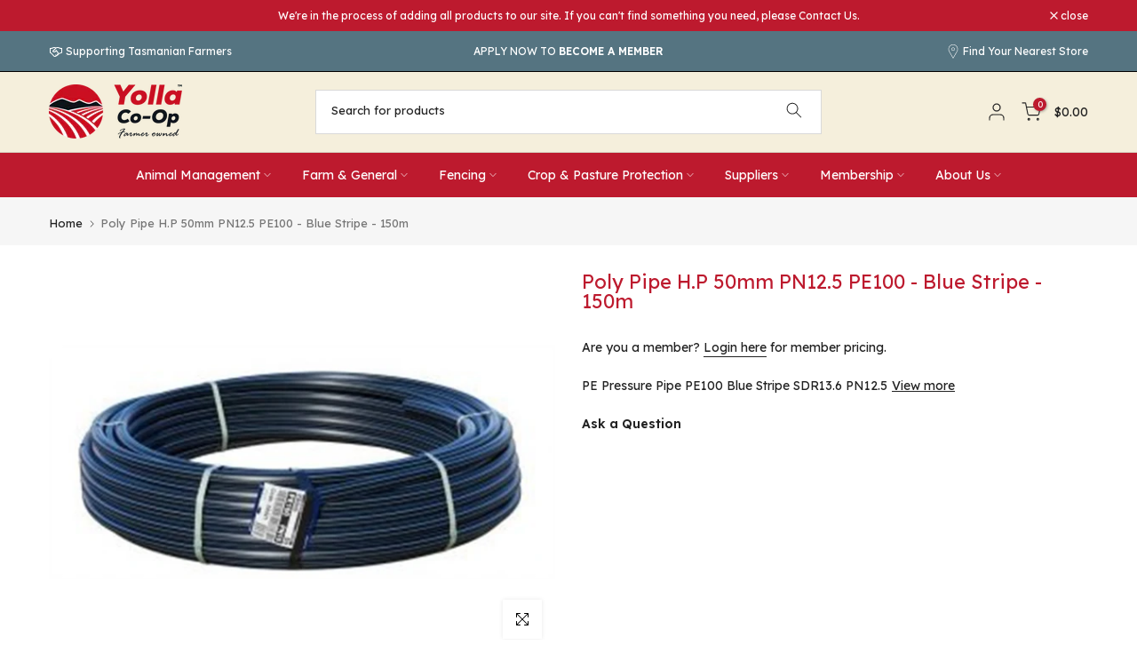

--- FILE ---
content_type: text/html; charset=utf-8
request_url: https://yollacoop.com.au/products/poly-pipe-h-p-50mm-pn12-5-pe100-blue-stripe-150m
body_size: 48841
content:
<!doctype html><html class="t4sp-theme t4s-wrapper__full_width rtl_false swatch_color_style_2 pr_border_style_2 pr_img_effect_1 enable_eff_img1_true badge_shape_1 css_for_wis_app_true shadow_round_img_true t4s-header__categories is-remove-unavai-2 t4_compare_true t4s-cart-count-0 t4s-pr-ellipsis-false
 no-js" lang="en">
  <head>
    <meta charset="utf-8">
    <meta http-equiv="X-UA-Compatible" content="IE=edge">
    <meta name="viewport" content="width=device-width, initial-scale=1, height=device-height, minimum-scale=1.0, maximum-scale=1.0">
    <meta name="theme-color" content="#fff">
    <link rel="canonical" href="https://yollacoop.com.au/products/poly-pipe-h-p-50mm-pn12-5-pe100-blue-stripe-150m">
    <link rel="preconnect" href="https://cdn.shopify.com" crossorigin><link rel="shortcut icon" type="image/png" href="//yollacoop.com.au/cdn/shop/files/Yolla_Co-Op_logo_icon_web.png?v=1695711734&width=32"><link rel="apple-touch-icon-precomposed" type="image/png" sizes="152x152" href="//yollacoop.com.au/cdn/shop/files/Yolla_Co-Op_logo_icon_web.png?v=1695711734&width=152"><title>Poly Pipe H.P 50mm PN12.5 PE100 - Blue Stripe - 150m &ndash; Yolla Co-Op</title>
    <meta name="description" content="PE Pressure Pipe PE100 Blue Stripe SDR13.6 PN12.5"><meta name="keywords" content="Poly Pipe H.P 50mm PN12.5 PE100  - Blue Stripe - 150m, Yolla Co-Op, yollacoop.com.au"/><meta name="author" content="Yolla Co-Op">

<meta property="og:site_name" content="Yolla Co-Op">
<meta property="og:url" content="https://yollacoop.com.au/products/poly-pipe-h-p-50mm-pn12-5-pe100-blue-stripe-150m">
<meta property="og:title" content="Poly Pipe H.P 50mm PN12.5 PE100 - Blue Stripe - 150m">
<meta property="og:type" content="product">
<meta property="og:description" content="PE Pressure Pipe PE100 Blue Stripe SDR13.6 PN12.5"><meta property="og:image" content="http://yollacoop.com.au/cdn/shop/files/5eaeba639e69d3c2af4d5f77673336c0.png?v=1707958192">
  <meta property="og:image:secure_url" content="https://yollacoop.com.au/cdn/shop/files/5eaeba639e69d3c2af4d5f77673336c0.png?v=1707958192">
  <meta property="og:image:width" content="1200">
  <meta property="og:image:height" content="556"><meta property="og:price:amount" content="934.50">
  <meta property="og:price:currency" content="AUD"><meta name="twitter:card" content="summary_large_image">
<meta name="twitter:title" content="Poly Pipe H.P 50mm PN12.5 PE100 - Blue Stripe - 150m">
<meta name="twitter:description" content="PE Pressure Pipe PE100 Blue Stripe SDR13.6 PN12.5"><script src="//yollacoop.com.au/cdn/shop/t/15/assets/lazysizes.min.js?v=83289260111445824691732665756" async="async"></script>
    <script src="//yollacoop.com.au/cdn/shop/t/15/assets/global.min.js?v=149104643999067994981732665756" defer="defer"></script>
    <script>window.performance && window.performance.mark && window.performance.mark('shopify.content_for_header.start');</script><meta name="google-site-verification" content="LRCwgKSb0IwqMiPxSGkEYiUwvZ_Y-fgHam0LuFVdeGg">
<meta name="facebook-domain-verification" content="nhht09uvgi8mdcuwfbwl2izh1kr5vy">
<meta id="shopify-digital-wallet" name="shopify-digital-wallet" content="/74427072788/digital_wallets/dialog">
<meta name="shopify-checkout-api-token" content="a2cfa94ebd43a2a1686a9de58f3e8b69">
<link rel="alternate" type="application/json+oembed" href="https://yollacoop.com.au/products/poly-pipe-h-p-50mm-pn12-5-pe100-blue-stripe-150m.oembed">
<script async="async" src="/checkouts/internal/preloads.js?locale=en-AU"></script>
<link rel="preconnect" href="https://shop.app" crossorigin="anonymous">
<script async="async" src="https://shop.app/checkouts/internal/preloads.js?locale=en-AU&shop_id=74427072788" crossorigin="anonymous"></script>
<script id="apple-pay-shop-capabilities" type="application/json">{"shopId":74427072788,"countryCode":"AU","currencyCode":"AUD","merchantCapabilities":["supports3DS"],"merchantId":"gid:\/\/shopify\/Shop\/74427072788","merchantName":"Yolla Co-Op","requiredBillingContactFields":["postalAddress","email"],"requiredShippingContactFields":["postalAddress","email"],"shippingType":"shipping","supportedNetworks":["visa","masterCard","amex","jcb"],"total":{"type":"pending","label":"Yolla Co-Op","amount":"1.00"},"shopifyPaymentsEnabled":true,"supportsSubscriptions":true}</script>
<script id="shopify-features" type="application/json">{"accessToken":"a2cfa94ebd43a2a1686a9de58f3e8b69","betas":["rich-media-storefront-analytics"],"domain":"yollacoop.com.au","predictiveSearch":true,"shopId":74427072788,"locale":"en"}</script>
<script>var Shopify = Shopify || {};
Shopify.shop = "yolla-co-op-2179.myshopify.com";
Shopify.locale = "en";
Shopify.currency = {"active":"AUD","rate":"1.0"};
Shopify.country = "AU";
Shopify.theme = {"name":"WSG Integrated - BP Working Theme - NOV '24","id":174272282900,"schema_name":"Kalles","schema_version":"4.1.4","theme_store_id":null,"role":"main"};
Shopify.theme.handle = "null";
Shopify.theme.style = {"id":null,"handle":null};
Shopify.cdnHost = "yollacoop.com.au/cdn";
Shopify.routes = Shopify.routes || {};
Shopify.routes.root = "/";</script>
<script type="module">!function(o){(o.Shopify=o.Shopify||{}).modules=!0}(window);</script>
<script>!function(o){function n(){var o=[];function n(){o.push(Array.prototype.slice.apply(arguments))}return n.q=o,n}var t=o.Shopify=o.Shopify||{};t.loadFeatures=n(),t.autoloadFeatures=n()}(window);</script>
<script>
  window.ShopifyPay = window.ShopifyPay || {};
  window.ShopifyPay.apiHost = "shop.app\/pay";
  window.ShopifyPay.redirectState = null;
</script>
<script id="shop-js-analytics" type="application/json">{"pageType":"product"}</script>
<script defer="defer" async type="module" src="//yollacoop.com.au/cdn/shopifycloud/shop-js/modules/v2/client.init-shop-cart-sync_C5BV16lS.en.esm.js"></script>
<script defer="defer" async type="module" src="//yollacoop.com.au/cdn/shopifycloud/shop-js/modules/v2/chunk.common_CygWptCX.esm.js"></script>
<script type="module">
  await import("//yollacoop.com.au/cdn/shopifycloud/shop-js/modules/v2/client.init-shop-cart-sync_C5BV16lS.en.esm.js");
await import("//yollacoop.com.au/cdn/shopifycloud/shop-js/modules/v2/chunk.common_CygWptCX.esm.js");

  window.Shopify.SignInWithShop?.initShopCartSync?.({"fedCMEnabled":true,"windoidEnabled":true});

</script>
<script>
  window.Shopify = window.Shopify || {};
  if (!window.Shopify.featureAssets) window.Shopify.featureAssets = {};
  window.Shopify.featureAssets['shop-js'] = {"shop-cart-sync":["modules/v2/client.shop-cart-sync_ZFArdW7E.en.esm.js","modules/v2/chunk.common_CygWptCX.esm.js"],"init-fed-cm":["modules/v2/client.init-fed-cm_CmiC4vf6.en.esm.js","modules/v2/chunk.common_CygWptCX.esm.js"],"shop-button":["modules/v2/client.shop-button_tlx5R9nI.en.esm.js","modules/v2/chunk.common_CygWptCX.esm.js"],"shop-cash-offers":["modules/v2/client.shop-cash-offers_DOA2yAJr.en.esm.js","modules/v2/chunk.common_CygWptCX.esm.js","modules/v2/chunk.modal_D71HUcav.esm.js"],"init-windoid":["modules/v2/client.init-windoid_sURxWdc1.en.esm.js","modules/v2/chunk.common_CygWptCX.esm.js"],"shop-toast-manager":["modules/v2/client.shop-toast-manager_ClPi3nE9.en.esm.js","modules/v2/chunk.common_CygWptCX.esm.js"],"init-shop-email-lookup-coordinator":["modules/v2/client.init-shop-email-lookup-coordinator_B8hsDcYM.en.esm.js","modules/v2/chunk.common_CygWptCX.esm.js"],"init-shop-cart-sync":["modules/v2/client.init-shop-cart-sync_C5BV16lS.en.esm.js","modules/v2/chunk.common_CygWptCX.esm.js"],"avatar":["modules/v2/client.avatar_BTnouDA3.en.esm.js"],"pay-button":["modules/v2/client.pay-button_FdsNuTd3.en.esm.js","modules/v2/chunk.common_CygWptCX.esm.js"],"init-customer-accounts":["modules/v2/client.init-customer-accounts_DxDtT_ad.en.esm.js","modules/v2/client.shop-login-button_C5VAVYt1.en.esm.js","modules/v2/chunk.common_CygWptCX.esm.js","modules/v2/chunk.modal_D71HUcav.esm.js"],"init-shop-for-new-customer-accounts":["modules/v2/client.init-shop-for-new-customer-accounts_ChsxoAhi.en.esm.js","modules/v2/client.shop-login-button_C5VAVYt1.en.esm.js","modules/v2/chunk.common_CygWptCX.esm.js","modules/v2/chunk.modal_D71HUcav.esm.js"],"shop-login-button":["modules/v2/client.shop-login-button_C5VAVYt1.en.esm.js","modules/v2/chunk.common_CygWptCX.esm.js","modules/v2/chunk.modal_D71HUcav.esm.js"],"init-customer-accounts-sign-up":["modules/v2/client.init-customer-accounts-sign-up_CPSyQ0Tj.en.esm.js","modules/v2/client.shop-login-button_C5VAVYt1.en.esm.js","modules/v2/chunk.common_CygWptCX.esm.js","modules/v2/chunk.modal_D71HUcav.esm.js"],"shop-follow-button":["modules/v2/client.shop-follow-button_Cva4Ekp9.en.esm.js","modules/v2/chunk.common_CygWptCX.esm.js","modules/v2/chunk.modal_D71HUcav.esm.js"],"checkout-modal":["modules/v2/client.checkout-modal_BPM8l0SH.en.esm.js","modules/v2/chunk.common_CygWptCX.esm.js","modules/v2/chunk.modal_D71HUcav.esm.js"],"lead-capture":["modules/v2/client.lead-capture_Bi8yE_yS.en.esm.js","modules/v2/chunk.common_CygWptCX.esm.js","modules/v2/chunk.modal_D71HUcav.esm.js"],"shop-login":["modules/v2/client.shop-login_D6lNrXab.en.esm.js","modules/v2/chunk.common_CygWptCX.esm.js","modules/v2/chunk.modal_D71HUcav.esm.js"],"payment-terms":["modules/v2/client.payment-terms_CZxnsJam.en.esm.js","modules/v2/chunk.common_CygWptCX.esm.js","modules/v2/chunk.modal_D71HUcav.esm.js"]};
</script>
<script>(function() {
  var isLoaded = false;
  function asyncLoad() {
    if (isLoaded) return;
    isLoaded = true;
    var urls = ["https:\/\/geostock.nyc3.digitaloceanspaces.com\/js\/inventoryLocation.js?shop=yolla-co-op-2179.myshopify.com","https:\/\/inventory-info.nyc3.cdn.digitaloceanspaces.com\/js\/inventoryLocation.js?shop=yolla-co-op-2179.myshopify.com"];
    for (var i = 0; i < urls.length; i++) {
      var s = document.createElement('script');
      s.type = 'text/javascript';
      s.async = true;
      s.src = urls[i];
      var x = document.getElementsByTagName('script')[0];
      x.parentNode.insertBefore(s, x);
    }
  };
  if(window.attachEvent) {
    window.attachEvent('onload', asyncLoad);
  } else {
    window.addEventListener('load', asyncLoad, false);
  }
})();</script>
<script id="__st">var __st={"a":74427072788,"offset":39600,"reqid":"992897d7-94e7-4c93-bc8f-5f77d94d168d-1768767969","pageurl":"yollacoop.com.au\/products\/poly-pipe-h-p-50mm-pn12-5-pe100-blue-stripe-150m","u":"f0556cdb8828","p":"product","rtyp":"product","rid":8983399432468};</script>
<script>window.ShopifyPaypalV4VisibilityTracking = true;</script>
<script id="captcha-bootstrap">!function(){'use strict';const t='contact',e='account',n='new_comment',o=[[t,t],['blogs',n],['comments',n],[t,'customer']],c=[[e,'customer_login'],[e,'guest_login'],[e,'recover_customer_password'],[e,'create_customer']],r=t=>t.map((([t,e])=>`form[action*='/${t}']:not([data-nocaptcha='true']) input[name='form_type'][value='${e}']`)).join(','),a=t=>()=>t?[...document.querySelectorAll(t)].map((t=>t.form)):[];function s(){const t=[...o],e=r(t);return a(e)}const i='password',u='form_key',d=['recaptcha-v3-token','g-recaptcha-response','h-captcha-response',i],f=()=>{try{return window.sessionStorage}catch{return}},m='__shopify_v',_=t=>t.elements[u];function p(t,e,n=!1){try{const o=window.sessionStorage,c=JSON.parse(o.getItem(e)),{data:r}=function(t){const{data:e,action:n}=t;return t[m]||n?{data:e,action:n}:{data:t,action:n}}(c);for(const[e,n]of Object.entries(r))t.elements[e]&&(t.elements[e].value=n);n&&o.removeItem(e)}catch(o){console.error('form repopulation failed',{error:o})}}const l='form_type',E='cptcha';function T(t){t.dataset[E]=!0}const w=window,h=w.document,L='Shopify',v='ce_forms',y='captcha';let A=!1;((t,e)=>{const n=(g='f06e6c50-85a8-45c8-87d0-21a2b65856fe',I='https://cdn.shopify.com/shopifycloud/storefront-forms-hcaptcha/ce_storefront_forms_captcha_hcaptcha.v1.5.2.iife.js',D={infoText:'Protected by hCaptcha',privacyText:'Privacy',termsText:'Terms'},(t,e,n)=>{const o=w[L][v],c=o.bindForm;if(c)return c(t,g,e,D).then(n);var r;o.q.push([[t,g,e,D],n]),r=I,A||(h.body.append(Object.assign(h.createElement('script'),{id:'captcha-provider',async:!0,src:r})),A=!0)});var g,I,D;w[L]=w[L]||{},w[L][v]=w[L][v]||{},w[L][v].q=[],w[L][y]=w[L][y]||{},w[L][y].protect=function(t,e){n(t,void 0,e),T(t)},Object.freeze(w[L][y]),function(t,e,n,w,h,L){const[v,y,A,g]=function(t,e,n){const i=e?o:[],u=t?c:[],d=[...i,...u],f=r(d),m=r(i),_=r(d.filter((([t,e])=>n.includes(e))));return[a(f),a(m),a(_),s()]}(w,h,L),I=t=>{const e=t.target;return e instanceof HTMLFormElement?e:e&&e.form},D=t=>v().includes(t);t.addEventListener('submit',(t=>{const e=I(t);if(!e)return;const n=D(e)&&!e.dataset.hcaptchaBound&&!e.dataset.recaptchaBound,o=_(e),c=g().includes(e)&&(!o||!o.value);(n||c)&&t.preventDefault(),c&&!n&&(function(t){try{if(!f())return;!function(t){const e=f();if(!e)return;const n=_(t);if(!n)return;const o=n.value;o&&e.removeItem(o)}(t);const e=Array.from(Array(32),(()=>Math.random().toString(36)[2])).join('');!function(t,e){_(t)||t.append(Object.assign(document.createElement('input'),{type:'hidden',name:u})),t.elements[u].value=e}(t,e),function(t,e){const n=f();if(!n)return;const o=[...t.querySelectorAll(`input[type='${i}']`)].map((({name:t})=>t)),c=[...d,...o],r={};for(const[a,s]of new FormData(t).entries())c.includes(a)||(r[a]=s);n.setItem(e,JSON.stringify({[m]:1,action:t.action,data:r}))}(t,e)}catch(e){console.error('failed to persist form',e)}}(e),e.submit())}));const S=(t,e)=>{t&&!t.dataset[E]&&(n(t,e.some((e=>e===t))),T(t))};for(const o of['focusin','change'])t.addEventListener(o,(t=>{const e=I(t);D(e)&&S(e,y())}));const B=e.get('form_key'),M=e.get(l),P=B&&M;t.addEventListener('DOMContentLoaded',(()=>{const t=y();if(P)for(const e of t)e.elements[l].value===M&&p(e,B);[...new Set([...A(),...v().filter((t=>'true'===t.dataset.shopifyCaptcha))])].forEach((e=>S(e,t)))}))}(h,new URLSearchParams(w.location.search),n,t,e,['guest_login'])})(!0,!0)}();</script>
<script integrity="sha256-4kQ18oKyAcykRKYeNunJcIwy7WH5gtpwJnB7kiuLZ1E=" data-source-attribution="shopify.loadfeatures" defer="defer" src="//yollacoop.com.au/cdn/shopifycloud/storefront/assets/storefront/load_feature-a0a9edcb.js" crossorigin="anonymous"></script>
<script crossorigin="anonymous" defer="defer" src="//yollacoop.com.au/cdn/shopifycloud/storefront/assets/shopify_pay/storefront-65b4c6d7.js?v=20250812"></script>
<script data-source-attribution="shopify.dynamic_checkout.dynamic.init">var Shopify=Shopify||{};Shopify.PaymentButton=Shopify.PaymentButton||{isStorefrontPortableWallets:!0,init:function(){window.Shopify.PaymentButton.init=function(){};var t=document.createElement("script");t.src="https://yollacoop.com.au/cdn/shopifycloud/portable-wallets/latest/portable-wallets.en.js",t.type="module",document.head.appendChild(t)}};
</script>
<script data-source-attribution="shopify.dynamic_checkout.buyer_consent">
  function portableWalletsHideBuyerConsent(e){var t=document.getElementById("shopify-buyer-consent"),n=document.getElementById("shopify-subscription-policy-button");t&&n&&(t.classList.add("hidden"),t.setAttribute("aria-hidden","true"),n.removeEventListener("click",e))}function portableWalletsShowBuyerConsent(e){var t=document.getElementById("shopify-buyer-consent"),n=document.getElementById("shopify-subscription-policy-button");t&&n&&(t.classList.remove("hidden"),t.removeAttribute("aria-hidden"),n.addEventListener("click",e))}window.Shopify?.PaymentButton&&(window.Shopify.PaymentButton.hideBuyerConsent=portableWalletsHideBuyerConsent,window.Shopify.PaymentButton.showBuyerConsent=portableWalletsShowBuyerConsent);
</script>
<script data-source-attribution="shopify.dynamic_checkout.cart.bootstrap">document.addEventListener("DOMContentLoaded",(function(){function t(){return document.querySelector("shopify-accelerated-checkout-cart, shopify-accelerated-checkout")}if(t())Shopify.PaymentButton.init();else{new MutationObserver((function(e,n){t()&&(Shopify.PaymentButton.init(),n.disconnect())})).observe(document.body,{childList:!0,subtree:!0})}}));
</script>
<link id="shopify-accelerated-checkout-styles" rel="stylesheet" media="screen" href="https://yollacoop.com.au/cdn/shopifycloud/portable-wallets/latest/accelerated-checkout-backwards-compat.css" crossorigin="anonymous">
<style id="shopify-accelerated-checkout-cart">
        #shopify-buyer-consent {
  margin-top: 1em;
  display: inline-block;
  width: 100%;
}

#shopify-buyer-consent.hidden {
  display: none;
}

#shopify-subscription-policy-button {
  background: none;
  border: none;
  padding: 0;
  text-decoration: underline;
  font-size: inherit;
  cursor: pointer;
}

#shopify-subscription-policy-button::before {
  box-shadow: none;
}

      </style>

<script>window.performance && window.performance.mark && window.performance.mark('shopify.content_for_header.end');</script>
<link rel="preconnect" href="https://fonts.googleapis.com">
    <link rel="preconnect" href="https://fonts.gstatic.com" crossorigin><link rel="stylesheet" href="https://fonts.googleapis.com/css?family=Lexend+Deca:300,300i,400,400i,500,500i,600,600i,700,700i,800,800i&display=swap" media="print" onload="this.media='all'"><link href="//yollacoop.com.au/cdn/shop/t/15/assets/base.css?v=20722980916610809571732665756" rel="stylesheet" type="text/css" media="all" /><style data-shopify>:root {
        
         /* CSS Variables */
        --wrapper-mw      : 1420px;
        --font-family-1   : Lexend Deca;
        --font-family-2   : Lexend Deca;
        --font-family-3   : Lexend Deca;
        --font-body-family   : Lexend Deca;
        --font-heading-family: Lexend Deca;
       
        
        --t4s-success-color       : #428445;
        --t4s-success-color-rgb   : 66, 132, 69;
        --t4s-warning-color       : #e0b252;
        --t4s-warning-color-rgb   : 224, 178, 82;
        --t4s-error-color         : #EB001B;
        --t4s-error-color-rgb     : 235, 0, 27;
        --t4s-light-color         : #ffffff;
        --t4s-dark-color          : #222222;
        --t4s-highlight-color     : #ec0101;
        --t4s-tooltip-background  : #383838;
        --t4s-tooltip-color       : #fff;
        --primary-sw-color        : #bd1a2e;
        --primary-sw-color-rgb    : 189, 26, 46;
        --border-sw-color         : #ddd;
        --secondary-sw-color      : #878787;
        --primary-price-color     : #bd1a2e;
        --secondary-price-color   : #557481;
        
        --t4s-body-background     : #fff;
        --text-color              : #222222;
        --text-color-rgb          : 34, 34, 34;
        --heading-color           : #222222;
        --accent-color            : #bd1a2e;
        --accent-color-rgb        : 189, 26, 46;
        --accent-color-darken     : #7a111e;
        --accent-color-hover      : var(--accent-color-darken);
        --secondary-color         : #222;
        --secondary-color-rgb     : 34, 34, 34;
        --link-color              : #222222;
        --link-color-hover        : #bd1a2e;
        --border-color            : #ddd;
        --border-color-rgb        : 221, 221, 221;
        --border-primary-color    : #222222;
        --button-background       : #222;
        --button-color            : #fff;
        --button-background-hover : #bd1a2e;
        --button-color-hover      : #fff;

        --sale-badge-background    : #bd1a2e;
        --sale-badge-color         : #fff;
        --new-badge-background     : #109533;
        --new-badge-color          : #fff;
        --preorder-badge-background: #109533;
        --preorder-badge-color     : #fff;
        --soldout-badge-background : #999999;
        --soldout-badge-color      : #fff;
        --custom-badge-background  : #bd1a2e;
        --custom-badge-color       : #fff;--aspect-ratiocus1: 0.9252336448598131;/* Shopify related variables */
        --payment-terms-background-color: ;
        
        --lz-background: #f7f7f7;
        --lz-img: url("//yollacoop.com.au/cdn/shop/t/15/assets/t4s_loader.svg?v=76520500974781684151732665756");}

    html {
      font-size: 62.5%;
      height: 100%;
    }

    body {
      margin: 0;
      overflow-x: hidden;
      font-size:14px;
      letter-spacing: 0px;
      color: var(--text-color);
      font-family: var(--font-body-family);
      line-height: 1.7;
      font-weight: 400;
      -webkit-font-smoothing: auto;
      -moz-osx-font-smoothing: auto;
    }
    /*
    @media screen and (min-width: 750px) {
      body {
        font-size: 1.6rem;
      }
    }
    */

    h1, h2, h3, h4, h5, h6, .t4s_as_title {
      color: var(--heading-color);
      font-family: var(--font-heading-family);
      line-height: 1.4;
      font-weight: 600;
      letter-spacing: 0px;
    }
    h1 { font-size: 37px }
    h2 { font-size: 29px }
    h3 { font-size: 27px }
    h4 { font-size: 18px }
    h5 { font-size: 17px }
    h6 { font-size: 15px }
    a,.t4s_as_link {
      /* font-family: var(--font-link-family); */
      color: var(--link-color);
    }
    a:hover,.t4s_as_link:hover {
      color: var(--link-color-hover);
    }
    button,
    input,
    optgroup,
    select,
    textarea {
      border-color: var(--border-color);
    }
    .t4s_as_button,
    button,
    input[type="button"]:not(.t4s-btn),
    input[type="reset"],
    input[type="submit"]:not(.t4s-btn) {
      font-family: var(--font-button-family);
      color: var(--button-color);
      background-color: var(--button-background);
      border-color: var(--button-background);
    }
    .t4s_as_button:hover,
    button:hover,
    input[type="button"]:not(.t4s-btn):hover, 
    input[type="reset"]:hover,
    input[type="submit"]:not(.t4s-btn):hover  {
      color: var(--button-color-hover);
      background-color: var(--button-background-hover);
      border-color: var(--button-background-hover);
    }
    
    .t4s-cp,.t4s-color-accent { color : var(--accent-color) }.t4s-ct,.t4s-color-text { color : var(--text-color) }.t4s-ch,.t4ss-color-heading { color : var(--heading-color) }.t4s-csecondary { color : var(--secondary-color) }
    
    .t4s-fnt-fm-1 {
      font-family: var(--font-family-1) !important;
    }
    .t4s-fnt-fm-2 {
      font-family: var(--font-family-2) !important;
    }
    .t4s-fnt-fm-3 {
      font-family: var(--font-family-3) !important;
    }
    .t4s-cr {
        color: var(--t4s-highlight-color);
    }
    .t4s-price__sale { color: var(--primary-price-color); }.t4s-fix-overflow.t4s-row { max-width: 100vw;margin-left: auto;margin-right: auto;}.lazyloadt4s-opt {opacity: 1 !important;transition: opacity 0s, transform 1s !important;}.t4s-d-block {display: block;}.t4s-d-none {display: none;}@media (min-width: 768px) {.t4s-d-md-block {display: block;}.t4s-d-md-none {display: none;}}@media (min-width: 1025px) {.t4s-d-lg-block {display: block;}.t4s-d-lg-none {display: none;}}</style><script>
 const t4sXMLHttpRequest = window.XMLHttpRequest, documentElementT4s = document.documentElement; documentElementT4s.className = documentElementT4s.className.replace('no-js', 'js');function loadImageT4s(_this) { _this.classList.add('lazyloadt4sed')};(function() { const matchMediaHoverT4s = (window.matchMedia('(-moz-touch-enabled: 1), (hover: none)')).matches; documentElementT4s.className += ((window.CSS && window.CSS.supports('(position: sticky) or (position: -webkit-sticky)')) ? ' t4sp-sticky' : ' t4sp-no-sticky'); documentElementT4s.className += matchMediaHoverT4s ? ' t4sp-no-hover' : ' t4sp-hover'; window.onpageshow = function() { if (performance.navigation.type === 2) {document.dispatchEvent(new CustomEvent('cart:refresh'))} }; if (!matchMediaHoverT4s && window.width > 1024) { document.addEventListener('mousemove', function(evt) { documentElementT4s.classList.replace('t4sp-no-hover','t4sp-hover'); document.dispatchEvent(new CustomEvent('theme:hover')); }, {once : true} ); } }());</script>


<script>
  document.addEventListener("DOMContentLoaded", function(event) {
    const style = document.getElementById('wsg-custom-style');
    if (typeof window.isWsgCustomer != "undefined" && isWsgCustomer) {
      style.innerHTML = `
        ${style.innerHTML} 
        /* A friend of hideWsg - this will _show_ only for wsg customers. Add class to an element to use */
        .showWsg {
          display: unset;
        }
        /* wholesale only CSS */
        .additional-checkout-buttons, .shopify-payment-button {
          display: none !important;
        }
        .wsg-proxy-container select {
          background-color: 
          ${
        document.querySelector('input').style.backgroundColor
          ? document.querySelector('input').style.backgroundColor
          : 'white'
        } !important;
        }
      `;
    } else {
      style.innerHTML = `
        ${style.innerHTML}
        /* Add CSS rules here for NOT wsg customers - great to hide elements from retail when we can't access the code driving the element */
        
      `;
    }

    if (typeof window.embedButtonBg !== undefined && typeof window.embedButtonText !== undefined && window.embedButtonBg !== window.embedButtonText) {
      style.innerHTML = `
        ${style.innerHTML}
        .wsg-button-fix {
          background: ${embedButtonBg} !important;
          border-color: ${embedButtonBg} !important;
          color: ${embedButtonText} !important;
        }
      `;
    }

    // =========================
    //         CUSTOM JS
    // ==========================
    if (document.querySelector(".wsg-proxy-container")) {
      initNodeObserver(wsgCustomJs);
    }
  })

  function wsgCustomJs() {

    // update button classes
    const button = document.querySelectorAll(".wsg-button-fix");
    let buttonClass = "xxButtonClassesHerexx";
    buttonClass = buttonClass.split(" ");
    for (let i = 0; i < button.length; i++) {
      button[i].classList.add(... buttonClass);
    }

    // wsgCustomJs window placeholder
    // update secondary btn color on proxy cart
    if (document.getElementById("wsg-checkout-one")) {
      const checkoutButton = document.getElementById("wsg-checkout-one");
      let wsgBtnColor = window.getComputedStyle(checkoutButton).backgroundColor;
      let wsgBtnBackground = "none";
      let wsgBtnBorder = "thin solid " + wsgBtnColor;
      let wsgBtnPadding = window.getComputedStyle(checkoutButton).padding;
      let spofBtn = document.querySelectorAll(".spof-btn");
      for (let i = 0; i < spofBtn.length; i++) {
        spofBtn[i].style.background = wsgBtnBackground;
        spofBtn[i].style.color = wsgBtnColor;
        spofBtn[i].style.border = wsgBtnBorder;
        spofBtn[i].style.padding = wsgBtnPadding;
      }
    }

    // update Quick Order Form label
    if (typeof window.embedSPOFLabel != "undefined" && embedSPOFLabel) {
      document.querySelectorAll(".spof-btn").forEach(function(spofBtn) {
        spofBtn.removeAttribute("data-translation-selector");
        spofBtn.innerHTML = embedSPOFLabel;
      });
    }
  }

  function initNodeObserver(onChangeNodeCallback) {

    // Select the node that will be observed for mutations
    const targetNode = document.querySelector(".wsg-proxy-container");

    // Options for the observer (which mutations to observe)
    const config = {
      attributes: true,
      childList: true,
      subtree: true
    };

    // Callback function to execute when mutations are observed
    const callback = function(mutationsList, observer) {
      for (const mutation of mutationsList) {
        if (mutation.type === 'childList') {
          onChangeNodeCallback();
          observer.disconnect();
        }
      }
    };

    // Create an observer instance linked to the callback function
    const observer = new MutationObserver(callback);

    // Start observing the target node for configured mutations
    observer.observe(targetNode, config);
  }
</script>


<style id="wsg-custom-style">
  /* A friend of hideWsg - this will _show_ only for wsg customers. Add class to an element to use */
  .showWsg {
    display: none;
  }
  /* Signup/login */
  #wsg-signup select,
  #wsg-signup input,
  #wsg-signup textarea {
    height: 46px;
    border: thin solid #d1d1d1;
    padding: 6px 10px;
  }
  #wsg-signup textarea {
    min-height: 100px;
  }
  .wsg-login-input {
    height: 46px;
    border: thin solid #d1d1d1;
    padding: 6px 10px;
  }
  #wsg-signup select {
  }
/*   Quick Order Form */
  .wsg-table td {
    border: none;
    min-width: 150px;
  }
  .wsg-table tr {
    border-bottom: thin solid #d1d1d1; 
    border-left: none;
  }
  .wsg-table input[type="number"] {
    border: thin solid #d1d1d1;
    padding: 5px 15px;
    min-height: 42px;
  }
  #wsg-spof-link a {
    text-decoration: inherit;
    color: inherit;
  }
  .wsg-proxy-container {
    margin-top: 0% !important;
  }
  .wsg-proxy-container a {
    text-decoration: inherit;
    color: inherit;
  }
  @media screen and (max-width:768px){
    .wsg-proxy-container .wsg-table input[type="number"] {
        max-width: 80%; 
    }
    .wsg-center img {
      width: 50px !important;
    }
    .wsg-variant-price-area {
      min-width: 70px !important;
    }
  }
  /* Submit button */
  #wsg-cart-update{
    padding: 8px 10px;
    min-height: 45px;
    max-width: 100% !important;
  }
  .wsg-table {
    background: inherit !important;
  }
  .wsg-spof-container-main {
    background: inherit !important;
  }
  /* General fixes */
  .wsg-hide-prices {
    opacity: 0;
  }
  .wsg-ws-only .button {
    margin: 0;
  }
</style>

<meta name="facebook-domain-verification" content="v459upswkqm0wln7v6j6ipx8f59olc" />
<meta name="google-site-verification" content="LRCwgKSb0IwqMiPxSGkEYiUwvZ_Y-fgHam0LuFVdeGg" />
<!-- BEGIN app block: shopify://apps/wholesale-gorilla/blocks/wsg-header/c48d0487-dff9-41a4-94c8-ec6173fe8b8d -->

   
  















  <!-- check for wsg customer - this now downcases to compare so we are no longer concerned about case matching in tags -->


      
      
      
      
      
      <!-- ajax data -->
      
        
          
        
      
      <script>
        console.log("Wsg-header release 5.22.24")
        // here we need to check if we on a previw theme and set the shop config from the metafield
        
const wsgShopConfigMetafields = {
            
          
            
          
            
          
            
              shopConfig : {"btnClasses":"","hideDomElements":[".hideWsg",".t4s-h-cart__total"],"wsgPriceSelectors":{"productPrice":[".t4s-product__price-review .t4s-product-price"],"collectionPrices":[".t4s-product-wrapper .t4s-product-price",".t4s-widget__pr-price"]},"autoInstall":true,"wsgMultiAjax":false,"wsgAjaxSettings":{"price":".t4s-cart_price","linePrice":"","subtotal":".t4s-cart__totalPrice","checkoutBtn":".t4s-btn__checkout"},"wsgSwatch":"","wsgAccountPageSelector":"h1","wsgVolumeTable":"","excludedSections":[],"productSelectors":[".t4s-product",".t4s-col-item"],"wsgQVSelector":[""],"fileList":[],"wsgATCButtonsSelectors":[],"wsgVersion":6,"themeId":174272282900},
            
          
            
              shopConfig158549541140 : {"btnClasses":"button","hideDomElements":[".hideWsg",".additional_checkout_buttons",".js_prs_search .widget_if_pr del",".js_prs_search .widget_if_pr ins",".t4s-h-cart-totals"],"wsgPriceSelectors":{"productPrice":["#price_ppr",".sticky_atc_price","#price_qv"],"collectionPrices":[".price"]},"autoInstall":false,"wsgAjax":true,"wsgMultiAjax":false,"wsgAjaxSettings":{"price":".t4s-cart_price","linePrice":"","subtotal":".t4s-cart__totalPrice","checkoutBtn":"[name='checkout']"},"buttonClasses":"","wsgSwatch":"","wsgAccountPageSelector":".page-head h1","wsgVolumeTable":"","excludedSections":[],"productSelectors":[".col-lg-3",".row",".t4s-product",".t4s-frm-search__content  .t4s-space-item-inner"],"wsgQVSelector":[".mfp-content"],"fileList":[],"wsgVersion":6,"installing":false,"themeId":158549541140},
            
          
            
              shopConfig174272282900 : {"btnClasses":"","hideDomElements":[".hideWsg",".t4s-h-cart__total"],"wsgPriceSelectors":{"productPrice":[".t4s-product__price-review .t4s-product-price"],"collectionPrices":[".t4s-product-wrapper .t4s-product-price",".t4s-widget__pr-price"]},"autoInstall":true,"wsgMultiAjax":false,"wsgAjaxSettings":{"price":".t4s-cart_price","linePrice":"","subtotal":".t4s-cart__totalPrice","checkoutBtn":".t4s-btn__checkout"},"wsgSwatch":"","wsgAccountPageSelector":"h1","wsgVolumeTable":"","excludedSections":[],"productSelectors":[".t4s-product",".t4s-col-item"],"wsgQVSelector":[""],"fileList":[],"wsgATCButtonsSelectors":[],"wsgVersion":6,"themeId":174272282900},
            
          
}
        let wsgShopConfig = {"btnClasses":"","hideDomElements":[".hideWsg",".t4s-h-cart__total"],"wsgPriceSelectors":{"productPrice":[".t4s-product__price-review .t4s-product-price"],"collectionPrices":[".t4s-product-wrapper .t4s-product-price",".t4s-widget__pr-price"]},"autoInstall":true,"wsgMultiAjax":false,"wsgAjaxSettings":{"price":".t4s-cart_price","linePrice":"","subtotal":".t4s-cart__totalPrice","checkoutBtn":".t4s-btn__checkout"},"wsgSwatch":"","wsgAccountPageSelector":"h1","wsgVolumeTable":"","excludedSections":[],"productSelectors":[".t4s-product",".t4s-col-item"],"wsgQVSelector":[""],"fileList":[],"wsgATCButtonsSelectors":[],"wsgVersion":6,"themeId":174272282900};
        if (window.Shopify.theme.role !== 'main') {
          const wsgShopConfigUnpublishedTheme = wsgShopConfigMetafields[`shopConfig${window.Shopify.theme.id}`];
          if (wsgShopConfigUnpublishedTheme) {
            wsgShopConfig = wsgShopConfigUnpublishedTheme;
          }
        }
        // ==========================================
        //      Set global liquid variables
        // ==========================================
        // general variables 1220
        var wsgVersion = 6.0;
        var wsgActive = true;
        // the permanent domain of the shop
        var shopPermanentDomain = 'yolla-co-op-2179.myshopify.com';
        const wsgShopOrigin = 'https://yollacoop.com.au';
        const wsgThemeTemplate = 'product';
        //customer
        var isWsgCustomer = 
          false
        ;
        var wsgCustomerTags = null
        var wsgCustomerId = null
        // execution variables
        var wsgRunCollection;
        var wsgCollectionObserver;
        var wsgRunProduct;
        var wsgRunAccount;
        var wsgRunCart;
        var wsgRunSinglePage;
        var wsgRunSignup;
        var wsgRunSignupV2;
        var runProxy;
        // wsgData
        var wsgData = {"hostedStore":{"branding":{"isShowLogo":true,"shopName":"Yolla Co-Op"},"accountPage":{"title":"My Account"},"cartPage":{"description":"","title":"Your Cart"},"catalogPage":{"collections":[{"handle":"pet-supplies","id":"gid://shopify/Collection/443328594196","title":"Pet Supplies"},{"handle":"barastoc","id":"gid://shopify/Collection/457075556628","title":"Barastoc"},{"handle":"cyclone","id":"gid://shopify/Collection/457075589396","title":"Cyclone"},{"handle":"bosag","id":"gid://shopify/Collection/457075622164","title":"BosAg Rural"},{"handle":"yolla-co-op","id":"gid://shopify/Collection/457075654932","title":"Yolla Co-Op"},{"handle":"fencing","id":"gid://shopify/Collection/457075786004","title":"Fencing"},{"handle":"feed","id":"gid://shopify/Collection/457075818772","title":"Feed"},{"handle":"poultry-food","id":"gid://shopify/Collection/457144795412","title":"Poultry Food"},{"handle":"bird-food-seed","id":"gid://shopify/Collection/457144893716","title":"Bird Food & Seed"},{"handle":"small-animal-healthcare-accessories","id":"gid://shopify/Collection/457144992020","title":"Small Animal Healthcare & Accessories"},{"handle":"cattle-healthcare","id":"gid://shopify/Collection/457145024788","title":"Cattle Healthcare"},{"handle":"poultry-bird","id":"gid://shopify/Collection/457145123092","title":"All Poultry & Bird Supplies"},{"handle":"cattle-feed","id":"gid://shopify/Collection/457145155860","title":"Cattle Feed"},{"handle":"cattle-drenches","id":"gid://shopify/Collection/457145221396","title":"Cattle Drenches"},{"handle":"cattle-milk-replacers","id":"gid://shopify/Collection/457145319700","title":"Cattle Milk Replacers"},{"handle":"cattle-supplements-blocks","id":"gid://shopify/Collection/457145385236","title":"Cattle Supplements & Blocks"},{"handle":"sheep-drenches","id":"gid://shopify/Collection/457145450772","title":"Sheep Drenches"},{"handle":"sheep-fly-lice","id":"gid://shopify/Collection/457145549076","title":"Sheep Fly & Lice"},{"handle":"shearing-woolpacks","id":"gid://shopify/Collection/457145647380","title":"Shearing & Woolpacks"},{"handle":"sheep-feed","id":"gid://shopify/Collection/457145712916","title":"Sheep Feed"},{"handle":"sheep-healthcare","id":"gid://shopify/Collection/457145745684","title":"Sheep Healthcare"},{"handle":"sheep-supplements-blocks","id":"gid://shopify/Collection/457145811220","title":"Sheep Supplements & Blocks"},{"handle":"equine-feed","id":"gid://shopify/Collection/457145843988","title":"Equine Feed"},{"handle":"equine-bedding","id":"gid://shopify/Collection/457145876756","title":"Equine Bedding"},{"handle":"equine-healthcare","id":"gid://shopify/Collection/457145975060","title":"Equine Healthcare"},{"handle":"equine-accessories","id":"gid://shopify/Collection/457146073364","title":"Equine Accessories"},{"handle":"irrigation-water","id":"gid://shopify/Collection/457146204436","title":"Irrigation & Water"},{"handle":"farm-dairy-hygiene","id":"gid://shopify/Collection/457146335508","title":"Farm & Dairy Hygiene"},{"handle":"pest-control","id":"gid://shopify/Collection/457146368276","title":"Pest Control"},{"handle":"general-merchandise","id":"gid://shopify/Collection/457146433812","title":"General Merchandise"},{"handle":"silage-hay","id":"gid://shopify/Collection/457146532116","title":"Silage & Hay"},{"handle":"household-products","id":"gid://shopify/Collection/457146564884","title":"Household Products"},{"handle":"electric-fencing","id":"gid://shopify/Collection/457146663188","title":"Electric Fencing"},{"handle":"farm-gates","id":"gid://shopify/Collection/457146728724","title":"Farm Gates"},{"handle":"stockyards","id":"gid://shopify/Collection/457146761492","title":"Stockyards"},{"handle":"fencing-accessories","id":"gid://shopify/Collection/457146859796","title":"Fencing Accessories"},{"handle":"seed","id":"gid://shopify/Collection/457146958100","title":"Seed"},{"handle":"fertiliser","id":"gid://shopify/Collection/457146990868","title":"Fertiliser"},{"handle":"insecticides","id":"gid://shopify/Collection/457147023636","title":"Insecticides"},{"handle":"herbicides","id":"gid://shopify/Collection/457147056404","title":"Herbicides"},{"handle":"fungicides","id":"gid://shopify/Collection/457147089172","title":"Fungicides"},{"handle":"dry-dog-food","id":"gid://shopify/Collection/457151971604","title":"Dry Dog Food"},{"handle":"wet-dog-food","id":"gid://shopify/Collection/457152102676","title":"Wet Dog Food"},{"handle":"dog-healthcare","id":"gid://shopify/Collection/457152168212","title":"Dog Healthcare"},{"handle":"cat-healthcare","id":"gid://shopify/Collection/457152200980","title":"Cat Healthcare"},{"handle":"cat-litter","id":"gid://shopify/Collection/457152233748","title":"Cat Litter"},{"handle":"wet-cat-food","id":"gid://shopify/Collection/457152299284","title":"Wet Cat Food"},{"handle":"dry-cat-food","id":"gid://shopify/Collection/457152397588","title":"Dry Cat Food"},{"handle":"cattle","id":"gid://shopify/Collection/457153249556","title":"All Cattle Supplies"},{"handle":"horses","id":"gid://shopify/Collection/457153642772","title":"All Equine Supplies"},{"handle":"sheep","id":"gid://shopify/Collection/457153741076","title":"All Sheep Supplies"},{"handle":"dogs","id":"gid://shopify/Collection/457153839380","title":"All Dog Supplies"},{"handle":"cats","id":"gid://shopify/Collection/457153872148","title":"All Cat Supplies"},{"handle":"all-farm-general","id":"gid://shopify/Collection/457153904916","title":"All Farm & General Supplies"},{"handle":"all-fencing","id":"gid://shopify/Collection/457154003220","title":"All Fencing Supplies"},{"handle":"crop-pasture-protection","id":"gid://shopify/Collection/457154363668","title":"All Crop & Pasture Protection Supplies"},{"handle":"io","id":"gid://shopify/Collection/457158164756","title":"AIRR iO"},{"handle":"featured-products","id":"gid://shopify/Collection/457160294676","title":"Featured Products"},{"handle":"airr","id":"gid://shopify/Collection/457299755284","title":"AIRR"},{"handle":"impact-fertilisers","id":"gid://shopify/Collection/457299788052","title":"Impact Fertilisers"},{"handle":"infrabuild-wire","id":"gid://shopify/Collection/457299820820","title":"Waratah Fencing"},{"handle":"provico","id":"gid://shopify/Collection/457299853588","title":"ProviCo"},{"handle":"rex-james-stockfeed","id":"gid://shopify/Collection/457299951892","title":"Rex James Stockfeed"},{"handle":"koppers-wood-products","id":"gid://shopify/Collection/457300017428","title":"Koppers Wood Products"},{"handle":"agri-novatex-australia","id":"gid://shopify/Collection/457300082964","title":"Agri Novatex Australia"},{"handle":"apparent-ag","id":"gid://shopify/Collection/457300148500","title":"Apparent Ag"},{"handle":"gallagher-australia","id":"gid://shopify/Collection/457300214036","title":"Gallagher Australia"},{"handle":"zoetis-australia","id":"gid://shopify/Collection/457300246804","title":"Zoetis Australia"},{"handle":"datamars-australia","id":"gid://shopify/Collection/457300279572","title":"Datamars Australia"},{"handle":"virbac-australia","id":"gid://shopify/Collection/457300345108","title":"Virbac Australia"},{"handle":"rivalea-australia","id":"gid://shopify/Collection/457300443412","title":"Rivalea Australia"},{"handle":"tama-australia","id":"gid://shopify/Collection/457300476180","title":"Tama Australia"},{"handle":"boehringer-ingelheim","id":"gid://shopify/Collection/457300574484","title":"Boehringer Ingelheim"},{"handle":"dlf-seeds","id":"gid://shopify/Collection/457300607252","title":"DLF Seeds"},{"handle":"whites-rural","id":"gid://shopify/Collection/457300672788","title":"Whites Rural"},{"handle":"tankworld-tas","id":"gid://shopify/Collection/457300771092","title":"Tankworld Tasmania"},{"handle":"mars-petcare-australia","id":"gid://shopify/Collection/457300836628","title":"Mars Petcare Australia"},{"handle":"tas-petroleum","id":"gid://shopify/Collection/457301393684","title":"TAS Petroleum"},{"handle":"tas-stockfeeds","id":"gid://shopify/Collection/457301426452","title":"TAS Stockfeeds"},{"handle":"ridley-agriproducts","id":"gid://shopify/Collection/457301459220","title":"Ridley Agriproducts"},{"handle":"arrowquip-australia","id":"gid://shopify/Collection/457301491988","title":"Arrowquip Australia"},{"handle":"united-card-services","id":"gid://shopify/Collection/457301557524","title":"United Card Services"},{"handle":"shoof-international","id":"gid://shopify/Collection/457301623060","title":"Shoof International"},{"handle":"dasco","id":"gid://shopify/Collection/457301688596","title":"Dasco"},{"handle":"daviesway","id":"gid://shopify/Collection/457301721364","title":"Daviesway"},{"handle":"seedhouse-tasmania","id":"gid://shopify/Collection/457301754132","title":"Seedhouse Tasmania"},{"handle":"timberlink-australia","id":"gid://shopify/Collection/457301786900","title":"Timberlink Australia"},{"handle":"barenbrug-australia","id":"gid://shopify/Collection/457301819668","title":"Barenbrug Australia"},{"handle":"featured-search-products","id":"gid://shopify/Collection/457440526612","title":"Featured Search Products"},{"handle":"animal-management","id":"gid://shopify/Collection/458267820308","title":"All Animal Management Supplies"},{"handle":"chemicals","id":"gid://shopify/Collection/461616480532","title":"Chemicals"},{"handle":"seed-fertiliser","id":"gid://shopify/Collection/461616578836","title":"Seed & Pasture"},{"handle":"pig-supplies","id":"gid://shopify/Collection/463106539796","title":"Pig Supplies"},{"handle":"alpaca-llama-supplies","id":"gid://shopify/Collection/463106670868","title":"Alpaca & Llama Supplies"},{"handle":"deer-supplies","id":"gid://shopify/Collection/463106703636","title":"Deer Supplies"},{"handle":"guinea-pig-supplies","id":"gid://shopify/Collection/463106769172","title":"Guinea Pig Supplies"},{"handle":"rabbit-supplies","id":"gid://shopify/Collection/463106801940","title":"Rabbit Supplies"},{"handle":"kangaroo-supplies","id":"gid://shopify/Collection/463106900244","title":"Kangaroo Supplies"},{"handle":"other-animal-supplies","id":"gid://shopify/Collection/463107424532","title":"All Other Animal Supplies"},{"handle":"blundstone","id":"gid://shopify/Collection/468251443476","title":"Blundstone"},{"handle":"mongrel","id":"gid://shopify/Collection/468251476244","title":"Mongrel"},{"handle":"veanavite","id":"gid://shopify/Collection/468251541780","title":"Veanavite"},{"handle":"vitafarm","id":"gid://shopify/Collection/468251574548","title":"Vitafarm"},{"handle":"philmac","id":"gid://shopify/Collection/468251705620","title":"Philmac"},{"handle":"hygain","id":"gid://shopify/Collection/468252000532","title":"Hygain"},{"handle":"goat-supplies","id":"gid://shopify/Collection/468731724052","title":"Goat Supplies"},{"handle":"norton","id":"gid://shopify/Collection/470068658452","title":"Norton"},{"handle":"spika","id":"gid://shopify/Collection/470068691220","title":"Spika"},{"handle":"basf","id":"gid://shopify/Collection/470068756756","title":"BASF"},{"handle":"nufarm","id":"gid://shopify/Collection/470068789524","title":"Nufarm"},{"handle":"syngenta","id":"gid://shopify/Collection/470069772564","title":"Syngenta"},{"handle":"pope","id":"gid://shopify/Collection/470069805332","title":"Pope"},{"handle":"prydes","id":"gid://shopify/Collection/470069838100","title":"Prydes"},{"handle":"natures-best","id":"gid://shopify/Collection/470069936404","title":"Nature's Best"},{"handle":"zadco","id":"gid://shopify/Collection/470069969172","title":"Zadco"},{"handle":"omya","id":"gid://shopify/Collection/470535045396","title":"Omya"},{"handle":"laucke-mills","id":"gid://shopify/Collection/470535143700","title":"Laucke Mills"},{"handle":"tank-cleaners","id":"gid://shopify/Collection/470535176468","title":"Tank Cleaners"},{"handle":"wetting-agents","id":"gid://shopify/Collection/470535242004","title":"Wetting Agents"},{"handle":"growth-regulator","id":"gid://shopify/Collection/470535307540","title":"Growth Regulator"},{"handle":"seed-treatment","id":"gid://shopify/Collection/470535373076","title":"Seed Treatment"},{"handle":"adjuvants","id":"gid://shopify/Collection/470535766292","title":"Adjuvants"},{"handle":"surfactants","id":"gid://shopify/Collection/470535799060","title":"Surfactants"},{"handle":"coprice","id":"gid://shopify/Collection/470586720532","title":"CopRice"},{"handle":"cobber","id":"gid://shopify/Collection/470586753300","title":"Cobber"},{"handle":"fil","id":"gid://shopify/Collection/470586818836","title":"FIL"},{"handle":"advance","id":"gid://shopify/Collection/470587015444","title":"Advance"},{"handle":"allflex","id":"gid://shopify/Collection/470587048212","title":"Allflex"},{"handle":"allens","id":"gid://shopify/Collection/470587080980","title":"Allen's"},{"handle":"enduro","id":"gid://shopify/Collection/470587146516","title":"Enduro"},{"handle":"olsson","id":"gid://shopify/Collection/470587244820","title":"Olsson's"},{"handle":"pedigree","id":"gid://shopify/Collection/470587277588","title":"Pedigree"},{"handle":"purina","id":"gid://shopify/Collection/470587310356","title":"Purina"},{"handle":"whiskas","id":"gid://shopify/Collection/470587408660","title":"Whiskas"},{"handle":"speedrite","id":"gid://shopify/Collection/470587474196","title":"Speedrite"},{"handle":"tru-test","id":"gid://shopify/Collection/470587539732","title":"Tru-Test"},{"handle":"kaiwaka","id":"gid://shopify/Collection/471016603924","title":"Kaiwaka"},{"handle":"bee-supplies","id":"gid://shopify/Collection/471831150868","title":"Bee Supplies"},{"handle":"clothing","id":"gid://shopify/Collection/471831609620","title":"Clothing"},{"handle":"otway","id":"gid://shopify/Collection/471831970068","title":"Otway"},{"handle":"clothing-boots","id":"gid://shopify/Collection/471832035604","title":"Clothing & Boots"},{"handle":"ear-tags","id":"gid://shopify/Collection/475432616212","title":"Ear Tags"},{"handle":"leader-tags","id":"gid://shopify/Collection/475432648980","title":"Leader Products"},{"handle":"z-tags","id":"gid://shopify/Collection/475432714516","title":"Z Tags"},{"handle":"out-of-stock","id":"gid://shopify/Collection/482715369748","title":"Out of Stock"},{"handle":"yarra-australia","id":"gid://shopify/Collection/496784998676","title":"Yara Australia"},{"handle":"xld","id":"gid://shopify/Collection/496785719572","title":"XLD"},{"handle":"rossi-boots","id":"gid://shopify/Collection/496785817876","title":"Rossi Boots"},{"handle":"agboss","id":"gid://shopify/Collection/496785916180","title":"Agboss"},{"handle":"agnova","id":"gid://shopify/Collection/496786047252","title":"Agnova"},{"handle":"spreyton-cider","id":"gid://shopify/Collection/496786112788","title":"Spreyton Cider"},{"handle":"blackhawk","id":"gid://shopify/Collection/496786309396","title":"Blackhawk"},{"handle":"castrol","id":"gid://shopify/Collection/496786571540","title":"Castrol"},{"handle":"puretec","id":"gid://shopify/Collection/496786735380","title":"Puretec"},{"handle":"gulf-western","id":"gid://shopify/Collection/496786997524","title":"Gulf Western"},{"handle":"oil","id":"gid://shopify/Collection/496788013332","title":"Oil"}],"hideSoldOut":false,"imageAspectRatio":"adaptToImage","numberOfColumns":4,"productsPerPage":12},"spofPage":{"description":"","title":"Quick Order Form"},"colorSettings":{"background":"#FFFFFF","primaryColor":"#000000","secondaryColor":"#FFFFFF","textColor":"#000000"},"footer":{"privacyPolicy":false,"termsOfService":false},"bannerText":"You are logged in to your wholesale account"},"translations":{"custom":false,"enable":true,"language":"english","translateBasedOnMarket":true},"shop_preferences":{"cart":{"note":{"description":"","isRequired":false},"poNumber":{"isRequired":false,"isShow":false},"termsAndConditions":{"isEnable":false,"text":""}},"exclusionsAndLocksSettings":{"hidePrices":{"link":"","loginToViewPrices":false,"replacementText":"","loginToViewPricesStatus":"enabled"}},"transitions":{"installedTransitions":false,"showTransitions":false},"retailPrice":{"enable":true,"label":"Retail Price","lowerOpacity":true,"strikethrough":true},"includeTaxInPriceRule":true,"autoBackorder":false,"checkInventory":true,"customWholesaleDiscountLabel":"","draftNotification":true,"exclusions":[],"hideExclusions":true,"lockedPages":[],"marketSetting":false,"minOrder":-1,"showShipPartial":false,"taxLabel":"","taxRate":-1,"retailExclusionsStatus":"enabled"},"page_styles":{"btnClasses":"","proxyMargin":0,"shipMargin":50},"volume_discounts":{"quantity_discounts":{"collections":[],"products":[]},"settings":{"product_price_table":{},"custom_messages":{"custom_banner":{"banner_default":true,"banner_input":"Spend {{$}}, receive {{%}} off of your order."},"custom_success":{"success_default":true,"success_input":"Congratulations! You received {{%}} off of your order!"}}},"discounts":[],"enabled":true},"shipping_rates":{"handlingFee":{"amount":-1,"label":""},"itemReservationOnInternational":{"isEnabledCustomReservationTime":false,"isReserveInventory":false,"reserveInventoryDays":60},"internationalMsg":{"message":"Because you are outside of our home country we will calculate your shipping and send you an invoice shortly.","title":"Thank you for your order!"},"localPickup":{"fee":-1,"instructions":"","isEnabled":false,"locations":[],"minOrderPrice":0,"pickupTime":""},"localDelivery":{"isEnabled":true,"minOrderPrice":0},"autoApplyLowestRate":true,"customShippingRateLabel":"","deliveryTime":"","fixedPercent":-1,"flatRate":-1,"freeShippingMin":-1,"ignoreAll":false,"ignoreCarrierRates":false,"ignoreShopifyFreeRates":false,"isIncludeLocalDeliveryInLowestRate":true,"redirectInternational":false,"useShopifyDefault":true},"single_page":{"collapseCollections":true,"isHideSPOFbtn":true,"isShowInventoryInfo":true,"isShowSku":true,"linkInCart":true,"menuAction":"include","message":"","excludeCollections":{"gid://shopify/Collection/443328594196":{"handle":"pet-supplies","id":"gid://shopify/Collection/443328594196","title":"Pet Supplies"},"gid://shopify/Collection/457075556628":{"handle":"barastoc","id":"gid://shopify/Collection/457075556628","title":"Barastoc"},"gid://shopify/Collection/457075589396":{"handle":"cyclone","id":"gid://shopify/Collection/457075589396","title":"Cyclone"},"gid://shopify/Collection/457075622164":{"handle":"bosag","id":"gid://shopify/Collection/457075622164","title":"BosAg Rural"},"gid://shopify/Collection/457075654932":{"handle":"yolla-co-op","id":"gid://shopify/Collection/457075654932","title":"Yolla Co-Op"},"gid://shopify/Collection/457075786004":{"handle":"fencing","id":"gid://shopify/Collection/457075786004","title":"Fencing"},"gid://shopify/Collection/457075818772":{"handle":"feed","id":"gid://shopify/Collection/457075818772","title":"Feed"},"gid://shopify/Collection/457144795412":{"handle":"poultry-food","id":"gid://shopify/Collection/457144795412","title":"Poultry Food"},"gid://shopify/Collection/457144893716":{"handle":"bird-food-seed","id":"gid://shopify/Collection/457144893716","title":"Bird Food & Seed"},"gid://shopify/Collection/457144992020":{"handle":"small-animal-healthcare-accessories","id":"gid://shopify/Collection/457144992020","title":"Small Animal Healthcare & Accessories"},"gid://shopify/Collection/457145024788":{"handle":"cattle-healthcare","id":"gid://shopify/Collection/457145024788","title":"Cattle Healthcare"},"gid://shopify/Collection/457145123092":{"handle":"poultry-bird","id":"gid://shopify/Collection/457145123092","title":"All Poultry & Bird Supplies"},"gid://shopify/Collection/457145155860":{"handle":"cattle-feed","id":"gid://shopify/Collection/457145155860","title":"Cattle Feed"},"gid://shopify/Collection/457145221396":{"handle":"cattle-drenches","id":"gid://shopify/Collection/457145221396","title":"Cattle Drenches"},"gid://shopify/Collection/457145319700":{"handle":"cattle-milk-replacers","id":"gid://shopify/Collection/457145319700","title":"Cattle Milk Replacers"},"gid://shopify/Collection/457145385236":{"handle":"cattle-supplements-blocks","id":"gid://shopify/Collection/457145385236","title":"Cattle Supplements & Blocks"},"gid://shopify/Collection/457145450772":{"handle":"sheep-drenches","id":"gid://shopify/Collection/457145450772","title":"Sheep Drenches"},"gid://shopify/Collection/457145549076":{"handle":"sheep-fly-lice","id":"gid://shopify/Collection/457145549076","title":"Sheep Fly & Lice"},"gid://shopify/Collection/457145647380":{"handle":"shearing-woolpacks","id":"gid://shopify/Collection/457145647380","title":"Shearing & Woolpacks"},"gid://shopify/Collection/457145712916":{"handle":"sheep-feed","id":"gid://shopify/Collection/457145712916","title":"Sheep Feed"},"gid://shopify/Collection/457145745684":{"handle":"sheep-healthcare","id":"gid://shopify/Collection/457145745684","title":"Sheep Healthcare"},"gid://shopify/Collection/457145811220":{"handle":"sheep-supplements-blocks","id":"gid://shopify/Collection/457145811220","title":"Sheep Supplements & Blocks"},"gid://shopify/Collection/457145843988":{"handle":"equine-feed","id":"gid://shopify/Collection/457145843988","title":"Equine Feed"},"gid://shopify/Collection/457145876756":{"handle":"equine-bedding","id":"gid://shopify/Collection/457145876756","title":"Equine Bedding"},"gid://shopify/Collection/457145975060":{"handle":"equine-healthcare","id":"gid://shopify/Collection/457145975060","title":"Equine Healthcare"},"gid://shopify/Collection/457146073364":{"handle":"equine-accessories","id":"gid://shopify/Collection/457146073364","title":"Equine Accessories"},"gid://shopify/Collection/457146204436":{"handle":"irrigation-water","id":"gid://shopify/Collection/457146204436","title":"Irrigation & Water"},"gid://shopify/Collection/457146335508":{"handle":"farm-dairy-hygiene","id":"gid://shopify/Collection/457146335508","title":"Farm & Dairy Hygiene"},"gid://shopify/Collection/457146368276":{"handle":"pest-control","id":"gid://shopify/Collection/457146368276","title":"Pest Control"},"gid://shopify/Collection/457146433812":{"handle":"general-merchandise","id":"gid://shopify/Collection/457146433812","title":"General Merchandise"},"gid://shopify/Collection/457146532116":{"handle":"silage-hay","id":"gid://shopify/Collection/457146532116","title":"Silage & Hay"},"gid://shopify/Collection/457146564884":{"handle":"household-products","id":"gid://shopify/Collection/457146564884","title":"Household Products"},"gid://shopify/Collection/457146663188":{"handle":"electric-fencing","id":"gid://shopify/Collection/457146663188","title":"Electric Fencing"},"gid://shopify/Collection/457146728724":{"handle":"farm-gates","id":"gid://shopify/Collection/457146728724","title":"Farm Gates"},"gid://shopify/Collection/457146761492":{"handle":"stockyards","id":"gid://shopify/Collection/457146761492","title":"Stockyards"},"gid://shopify/Collection/457146859796":{"handle":"fencing-accessories","id":"gid://shopify/Collection/457146859796","title":"Fencing Accessories"},"gid://shopify/Collection/457146958100":{"handle":"seed","id":"gid://shopify/Collection/457146958100","title":"Seed"},"gid://shopify/Collection/457146990868":{"handle":"fertiliser","id":"gid://shopify/Collection/457146990868","title":"Fertiliser"},"gid://shopify/Collection/457147023636":{"handle":"insecticides","id":"gid://shopify/Collection/457147023636","title":"Insecticides"},"gid://shopify/Collection/457147056404":{"handle":"herbicides","id":"gid://shopify/Collection/457147056404","title":"Herbicides"},"gid://shopify/Collection/457147089172":{"handle":"fungicides","id":"gid://shopify/Collection/457147089172","title":"Fungicides"},"gid://shopify/Collection/457151971604":{"handle":"dry-dog-food","id":"gid://shopify/Collection/457151971604","title":"Dry Dog Food"},"gid://shopify/Collection/457152102676":{"handle":"wet-dog-food","id":"gid://shopify/Collection/457152102676","title":"Wet Dog Food"},"gid://shopify/Collection/457152168212":{"handle":"dog-healthcare","id":"gid://shopify/Collection/457152168212","title":"Dog Healthcare"},"gid://shopify/Collection/457152200980":{"handle":"cat-healthcare","id":"gid://shopify/Collection/457152200980","title":"Cat Healthcare"},"gid://shopify/Collection/457152233748":{"handle":"cat-litter","id":"gid://shopify/Collection/457152233748","title":"Cat Litter"},"gid://shopify/Collection/457152299284":{"handle":"wet-cat-food","id":"gid://shopify/Collection/457152299284","title":"Wet Cat Food"},"gid://shopify/Collection/457152397588":{"handle":"dry-cat-food","id":"gid://shopify/Collection/457152397588","title":"Dry Cat Food"},"gid://shopify/Collection/457153249556":{"handle":"cattle","id":"gid://shopify/Collection/457153249556","title":"All Cattle Supplies"},"gid://shopify/Collection/457153642772":{"handle":"horses","id":"gid://shopify/Collection/457153642772","title":"All Equine Supplies"},"gid://shopify/Collection/457153741076":{"handle":"sheep","id":"gid://shopify/Collection/457153741076","title":"All Sheep Supplies"},"gid://shopify/Collection/457153839380":{"handle":"dogs","id":"gid://shopify/Collection/457153839380","title":"All Dog Supplies"},"gid://shopify/Collection/457153872148":{"handle":"cats","id":"gid://shopify/Collection/457153872148","title":"All Cat Supplies"},"gid://shopify/Collection/457153904916":{"handle":"all-farm-general","id":"gid://shopify/Collection/457153904916","title":"All Farm & General Supplies"},"gid://shopify/Collection/457154003220":{"handle":"all-fencing","id":"gid://shopify/Collection/457154003220","title":"All Fencing Supplies"},"gid://shopify/Collection/457154363668":{"handle":"crop-pasture-protection","id":"gid://shopify/Collection/457154363668","title":"All Crop & Pasture Protection Supplies"},"gid://shopify/Collection/457158164756":{"handle":"io","id":"gid://shopify/Collection/457158164756","title":"AIRR iO"},"gid://shopify/Collection/457160294676":{"handle":"featured-products","id":"gid://shopify/Collection/457160294676","title":"Featured Products"},"gid://shopify/Collection/457299755284":{"handle":"airr","id":"gid://shopify/Collection/457299755284","title":"AIRR"},"gid://shopify/Collection/457299788052":{"handle":"impact-fertilisers","id":"gid://shopify/Collection/457299788052","title":"Impact Fertilisers"},"gid://shopify/Collection/457299820820":{"handle":"infrabuild-wire","id":"gid://shopify/Collection/457299820820","title":"Waratah Fencing"},"gid://shopify/Collection/457299853588":{"handle":"provico","id":"gid://shopify/Collection/457299853588","title":"ProviCo"},"gid://shopify/Collection/457299951892":{"handle":"rex-james-stockfeed","id":"gid://shopify/Collection/457299951892","title":"Rex James Stockfeed"},"gid://shopify/Collection/457300017428":{"handle":"koppers-wood-products","id":"gid://shopify/Collection/457300017428","title":"Koppers Wood Products"},"gid://shopify/Collection/457300082964":{"handle":"agri-novatex-australia","id":"gid://shopify/Collection/457300082964","title":"Agri Novatex Australia"},"gid://shopify/Collection/457300148500":{"handle":"apparent-ag","id":"gid://shopify/Collection/457300148500","title":"Apparent Ag"},"gid://shopify/Collection/457300214036":{"handle":"gallagher-australia","id":"gid://shopify/Collection/457300214036","title":"Gallagher Australia"},"gid://shopify/Collection/457300246804":{"handle":"zoetis-australia","id":"gid://shopify/Collection/457300246804","title":"Zoetis Australia"},"gid://shopify/Collection/457300279572":{"handle":"datamars-australia","id":"gid://shopify/Collection/457300279572","title":"Datamars Australia"},"gid://shopify/Collection/457300345108":{"handle":"virbac-australia","id":"gid://shopify/Collection/457300345108","title":"Virbac Australia"},"gid://shopify/Collection/457300443412":{"handle":"rivalea-australia","id":"gid://shopify/Collection/457300443412","title":"Rivalea Australia"},"gid://shopify/Collection/457300476180":{"handle":"tama-australia","id":"gid://shopify/Collection/457300476180","title":"Tama Australia"},"gid://shopify/Collection/457300574484":{"handle":"boehringer-ingelheim","id":"gid://shopify/Collection/457300574484","title":"Boehringer Ingelheim"},"gid://shopify/Collection/457300607252":{"handle":"dlf-seeds","id":"gid://shopify/Collection/457300607252","title":"DLF Seeds"},"gid://shopify/Collection/457300672788":{"handle":"whites-rural","id":"gid://shopify/Collection/457300672788","title":"Whites Rural"},"gid://shopify/Collection/457300771092":{"handle":"tankworld-tas","id":"gid://shopify/Collection/457300771092","title":"Tankworld Tasmania"},"gid://shopify/Collection/457300836628":{"handle":"mars-petcare-australia","id":"gid://shopify/Collection/457300836628","title":"Mars Petcare Australia"},"gid://shopify/Collection/457301393684":{"handle":"tas-petroleum","id":"gid://shopify/Collection/457301393684","title":"TAS Petroleum"},"gid://shopify/Collection/457301426452":{"handle":"tas-stockfeeds","id":"gid://shopify/Collection/457301426452","title":"TAS Stockfeeds"},"gid://shopify/Collection/457301459220":{"handle":"ridley-agriproducts","id":"gid://shopify/Collection/457301459220","title":"Ridley Agriproducts"},"gid://shopify/Collection/457301491988":{"handle":"arrowquip-australia","id":"gid://shopify/Collection/457301491988","title":"Arrowquip Australia"},"gid://shopify/Collection/457301557524":{"handle":"united-card-services","id":"gid://shopify/Collection/457301557524","title":"United Card Services"},"gid://shopify/Collection/457301623060":{"handle":"shoof-international","id":"gid://shopify/Collection/457301623060","title":"Shoof International"},"gid://shopify/Collection/457301688596":{"handle":"dasco","id":"gid://shopify/Collection/457301688596","title":"Dasco"},"gid://shopify/Collection/457301721364":{"handle":"daviesway","id":"gid://shopify/Collection/457301721364","title":"Daviesway"},"gid://shopify/Collection/457301754132":{"handle":"seedhouse-tasmania","id":"gid://shopify/Collection/457301754132","title":"Seedhouse Tasmania"},"gid://shopify/Collection/457301786900":{"handle":"timberlink-australia","id":"gid://shopify/Collection/457301786900","title":"Timberlink Australia"},"gid://shopify/Collection/457301819668":{"handle":"barenbrug-australia","id":"gid://shopify/Collection/457301819668","title":"Barenbrug Australia"},"gid://shopify/Collection/457440526612":{"handle":"featured-search-products","id":"gid://shopify/Collection/457440526612","title":"Featured Search Products"},"gid://shopify/Collection/458267820308":{"handle":"animal-management","id":"gid://shopify/Collection/458267820308","title":"All Animal Management Supplies"},"gid://shopify/Collection/461616480532":{"handle":"chemicals","id":"gid://shopify/Collection/461616480532","title":"Chemicals"},"gid://shopify/Collection/461616578836":{"handle":"seed-fertiliser","id":"gid://shopify/Collection/461616578836","title":"Seed & Pasture"},"gid://shopify/Collection/463106539796":{"handle":"pig-supplies","id":"gid://shopify/Collection/463106539796","title":"Pig Supplies"},"gid://shopify/Collection/463106670868":{"handle":"alpaca-llama-supplies","id":"gid://shopify/Collection/463106670868","title":"Alpaca & Llama Supplies"},"gid://shopify/Collection/463106703636":{"handle":"deer-supplies","id":"gid://shopify/Collection/463106703636","title":"Deer Supplies"},"gid://shopify/Collection/463106769172":{"handle":"guinea-pig-supplies","id":"gid://shopify/Collection/463106769172","title":"Guinea Pig Supplies"},"gid://shopify/Collection/463106801940":{"handle":"rabbit-supplies","id":"gid://shopify/Collection/463106801940","title":"Rabbit Supplies"},"gid://shopify/Collection/463106900244":{"handle":"kangaroo-supplies","id":"gid://shopify/Collection/463106900244","title":"Kangaroo Supplies"},"gid://shopify/Collection/463107424532":{"handle":"other-animal-supplies","id":"gid://shopify/Collection/463107424532","title":"All Other Animal Supplies"},"gid://shopify/Collection/468251443476":{"handle":"blundstone","id":"gid://shopify/Collection/468251443476","title":"Blundstone"},"gid://shopify/Collection/468251476244":{"handle":"mongrel","id":"gid://shopify/Collection/468251476244","title":"Mongrel"},"gid://shopify/Collection/468251541780":{"handle":"veanavite","id":"gid://shopify/Collection/468251541780","title":"Veanavite"},"gid://shopify/Collection/468251574548":{"handle":"vitafarm","id":"gid://shopify/Collection/468251574548","title":"Vitafarm"},"gid://shopify/Collection/468251705620":{"handle":"philmac","id":"gid://shopify/Collection/468251705620","title":"Philmac"},"gid://shopify/Collection/468252000532":{"handle":"hygain","id":"gid://shopify/Collection/468252000532","title":"Hygain"},"gid://shopify/Collection/468731724052":{"handle":"goat-supplies","id":"gid://shopify/Collection/468731724052","title":"Goat Supplies"},"gid://shopify/Collection/470068658452":{"handle":"norton","id":"gid://shopify/Collection/470068658452","title":"Norton"},"gid://shopify/Collection/470068691220":{"handle":"spika","id":"gid://shopify/Collection/470068691220","title":"Spika"},"gid://shopify/Collection/470068756756":{"handle":"basf","id":"gid://shopify/Collection/470068756756","title":"BASF"},"gid://shopify/Collection/470068789524":{"handle":"nufarm","id":"gid://shopify/Collection/470068789524","title":"Nufarm"},"gid://shopify/Collection/470069772564":{"handle":"syngenta","id":"gid://shopify/Collection/470069772564","title":"Syngenta"},"gid://shopify/Collection/470069805332":{"handle":"pope","id":"gid://shopify/Collection/470069805332","title":"Pope"},"gid://shopify/Collection/470069838100":{"handle":"prydes","id":"gid://shopify/Collection/470069838100","title":"Prydes"},"gid://shopify/Collection/470069936404":{"handle":"natures-best","id":"gid://shopify/Collection/470069936404","title":"Nature's Best"},"gid://shopify/Collection/470069969172":{"handle":"zadco","id":"gid://shopify/Collection/470069969172","title":"Zadco"},"gid://shopify/Collection/470535045396":{"handle":"omya","id":"gid://shopify/Collection/470535045396","title":"Omya"},"gid://shopify/Collection/470535143700":{"handle":"laucke-mills","id":"gid://shopify/Collection/470535143700","title":"Laucke Mills"},"gid://shopify/Collection/470535176468":{"handle":"tank-cleaners","id":"gid://shopify/Collection/470535176468","title":"Tank Cleaners"},"gid://shopify/Collection/470535242004":{"handle":"wetting-agents","id":"gid://shopify/Collection/470535242004","title":"Wetting Agents"},"gid://shopify/Collection/470535307540":{"handle":"growth-regulator","id":"gid://shopify/Collection/470535307540","title":"Growth Regulator"},"gid://shopify/Collection/470535373076":{"handle":"seed-treatment","id":"gid://shopify/Collection/470535373076","title":"Seed Treatment"},"gid://shopify/Collection/470535766292":{"handle":"adjuvants","id":"gid://shopify/Collection/470535766292","title":"Adjuvants"},"gid://shopify/Collection/470535799060":{"handle":"surfactants","id":"gid://shopify/Collection/470535799060","title":"Surfactants"},"gid://shopify/Collection/470586720532":{"handle":"coprice","id":"gid://shopify/Collection/470586720532","title":"CopRice"},"gid://shopify/Collection/470586753300":{"handle":"cobber","id":"gid://shopify/Collection/470586753300","title":"Cobber"},"gid://shopify/Collection/470586818836":{"handle":"fil","id":"gid://shopify/Collection/470586818836","title":"FIL"},"gid://shopify/Collection/470587015444":{"handle":"advance","id":"gid://shopify/Collection/470587015444","title":"Advance"},"gid://shopify/Collection/470587048212":{"handle":"allflex","id":"gid://shopify/Collection/470587048212","title":"Allflex"},"gid://shopify/Collection/470587080980":{"handle":"allens","id":"gid://shopify/Collection/470587080980","title":"Allen's"},"gid://shopify/Collection/470587146516":{"handle":"enduro","id":"gid://shopify/Collection/470587146516","title":"Enduro"},"gid://shopify/Collection/470587244820":{"handle":"olsson","id":"gid://shopify/Collection/470587244820","title":"Olsson's"},"gid://shopify/Collection/470587277588":{"handle":"pedigree","id":"gid://shopify/Collection/470587277588","title":"Pedigree"},"gid://shopify/Collection/470587310356":{"handle":"purina","id":"gid://shopify/Collection/470587310356","title":"Purina"},"gid://shopify/Collection/470587408660":{"handle":"whiskas","id":"gid://shopify/Collection/470587408660","title":"Whiskas"},"gid://shopify/Collection/470587474196":{"handle":"speedrite","id":"gid://shopify/Collection/470587474196","title":"Speedrite"},"gid://shopify/Collection/470587539732":{"handle":"tru-test","id":"gid://shopify/Collection/470587539732","title":"Tru-Test"},"gid://shopify/Collection/471016603924":{"handle":"kaiwaka","id":"gid://shopify/Collection/471016603924","title":"Kaiwaka"},"gid://shopify/Collection/471831150868":{"handle":"bee-supplies","id":"gid://shopify/Collection/471831150868","title":"Bee Supplies"},"gid://shopify/Collection/471831609620":{"handle":"clothing","id":"gid://shopify/Collection/471831609620","title":"Clothing"},"gid://shopify/Collection/471831970068":{"handle":"otway","id":"gid://shopify/Collection/471831970068","title":"Otway"},"gid://shopify/Collection/471832035604":{"handle":"clothing-boots","id":"gid://shopify/Collection/471832035604","title":"Clothing & Boots"},"gid://shopify/Collection/475432616212":{"handle":"ear-tags","id":"gid://shopify/Collection/475432616212","title":"Ear Tags"},"gid://shopify/Collection/475432648980":{"handle":"leader-tags","id":"gid://shopify/Collection/475432648980","title":"Leader Products"},"gid://shopify/Collection/475432714516":{"handle":"z-tags","id":"gid://shopify/Collection/475432714516","title":"Z Tags"},"gid://shopify/Collection/482715369748":{"handle":"out-of-stock","id":"gid://shopify/Collection/482715369748","title":"Out of Stock"},"gid://shopify/Collection/496784998676":{"handle":"yarra-australia","id":"gid://shopify/Collection/496784998676","title":"Yara Australia"},"gid://shopify/Collection/496785719572":{"handle":"xld","id":"gid://shopify/Collection/496785719572","title":"XLD"},"gid://shopify/Collection/496785817876":{"handle":"rossi-boots","id":"gid://shopify/Collection/496785817876","title":"Rossi Boots"},"gid://shopify/Collection/496785916180":{"handle":"agboss","id":"gid://shopify/Collection/496785916180","title":"Agboss"},"gid://shopify/Collection/496786047252":{"handle":"agnova","id":"gid://shopify/Collection/496786047252","title":"Agnova"},"gid://shopify/Collection/496786112788":{"handle":"spreyton-cider","id":"gid://shopify/Collection/496786112788","title":"Spreyton Cider"},"gid://shopify/Collection/496786309396":{"handle":"blackhawk","id":"gid://shopify/Collection/496786309396","title":"Blackhawk"},"gid://shopify/Collection/496786571540":{"handle":"castrol","id":"gid://shopify/Collection/496786571540","title":"Castrol"},"gid://shopify/Collection/496786735380":{"handle":"puretec","id":"gid://shopify/Collection/496786735380","title":"Puretec"},"gid://shopify/Collection/496786997524":{"handle":"gulf-western","id":"gid://shopify/Collection/496786997524","title":"Gulf Western"},"gid://shopify/Collection/496788013332":{"handle":"oil","id":"gid://shopify/Collection/496788013332","title":"Oil"}},"spofButtonText":"Quick Order Form"},"net_orders":{"netRedirect":{"autoEmail":false,"message":"","title":"Thank you for your order!"},"autoPending":false,"defaultPaymentTermsTemplateId":"","enabled":false,"isEnabledCustomReservationTime":false,"isReserveInventory":false,"netTag":"","netTags":[],"reserveInventoryDays":60},"customer":{"signup":{"autoInvite":false,"autoTags":[],"taxExempt":true},"accountMessage":"<p><br></p>","accountPendingTitle":"Account Created!","loginMessage":"Log in to your wholesale account here.","redirectMessage":"<p>Keep an eye on your email. As soon as we verify your account we will send you an email with a link to set up your password and start shopping.</p>"},"quantity":{"cart":{},"collections":[],"migratedToCurrent":true,"products":[]},"server_link":"https://www.wholesalegorilla.app/shop_assets/wsg-index.js","activeTags":["Member"],"hideDrafts":[],"tier":"advanced","updateShopAnalyticsJobId":1240,"isPauseShop":false,"installStatus":"complete"}
        var wsgTier = 'advanced'
        // AJAX variables
        var wsgRunAjax;
        var wsgAjaxCart;
        // product variables
        var wsgCollectionsList = [{"id":457153904916,"handle":"all-farm-general","title":"All Farm \u0026 General Supplies","updated_at":"2026-01-15T16:24:40+11:00","body_html":"\u003ch2 data-mce-fragment=\"1\"\u003e\u003cspan style=\"font-weight: 400;\" data-mce-fragment=\"1\" data-mce-style=\"font-weight: 400;\"\u003eFarm \u0026amp; General Supplies\u003c\/span\u003e\u003c\/h2\u003e\n\u003cp data-mce-fragment=\"1\"\u003e\u003cspan style=\"font-weight: 400;\" data-mce-fragment=\"1\" data-mce-style=\"font-weight: 400;\"\u003eAt Yolla Co-Op we understand the unique needs and challenges faced by farmers and we pride ourselves on being your trusted partner in rural living. Our extensive collection of rural supplies is meticulously curated to meet every aspect of your operation, from irrigation and water storage to pest control, silage and hay, household essentials, clothes and work boots, dairy and farm hygiene, and general merchandise. Along with offering quality products, we also provide our customers with expert advice and unparalleled service designed to support your success and enhance your farming experience.\u003c\/span\u003e\u003c\/p\u003e\n\u003ch3 data-mce-fragment=\"1\"\u003e\u003cspan style=\"font-weight: 400;\" data-mce-fragment=\"1\" data-mce-style=\"font-weight: 400;\"\u003eIrrigation Systems\u003c\/span\u003e\u003c\/h3\u003e\n\u003cp data-mce-fragment=\"1\"\u003e\u003cspan style=\"font-weight: 400;\" data-mce-fragment=\"1\" data-mce-style=\"font-weight: 400;\"\u003eMaximise crop yields and conserve water with our range of advanced irrigation systems. Whether you're a small-scale gardener or a large-scale farmer, we offer a variety of irrigation options tailored to your specific needs and budget. From drip irrigation to centre pivots, our expert team can help you design and install a system that optimises water distribution and efficiency, ensuring healthy crops and increased productivity.\u003c\/span\u003e\u003c\/p\u003e\n\u003ch3 data-mce-fragment=\"1\"\u003e\u003cspan style=\"font-weight: 400;\" data-mce-fragment=\"1\" data-mce-style=\"font-weight: 400;\"\u003eWater Storage Solutions\u003c\/span\u003e\u003c\/h3\u003e\n\u003cp data-mce-fragment=\"1\"\u003e\u003cspan style=\"font-weight: 400;\" data-mce-fragment=\"1\" data-mce-style=\"font-weight: 400;\"\u003eEnsure reliable access to water year-round with our selection of water storage solutions. From tanks and barrels to troughs and reservoirs, we offer a range of options to suit your property size and water storage needs. Our durable and weather-resistant storage solutions are designed to withstand the elements and provide a dependable water supply for irrigation, livestock, and household use.\u003c\/span\u003e\u003c\/p\u003e\n\n\u003cp\u003e\u003cspan id=\"dots\"\u003e\u003c\/span\u003e\u003c\/p\u003e\n\u003cdiv id=\"more\" style=\"text-align: left;\"\u003e\n\n\u003ch3 data-mce-fragment=\"1\"\u003e\u003cspan style=\"font-weight: 400;\" data-mce-fragment=\"1\" data-mce-style=\"font-weight: 400;\"\u003ePest Control Products\u003c\/span\u003e\u003c\/h3\u003e\n\u003cp data-mce-fragment=\"1\"\u003e\u003cspan style=\"font-weight: 400;\" data-mce-fragment=\"1\" data-mce-style=\"font-weight: 400;\"\u003eProtect your crops and property from pests and diseases with our comprehensive range of pest control products. From insecticides and rodenticides to traps and repellents, we offer solutions to manage pests effectively and minimise damage to your crops and structures. Our knowledgeable staff can provide guidance on integrated pest management strategies to help you maintain a healthy and pest-free environment.\u003c\/span\u003e\u003c\/p\u003e\n\u003ch3 data-mce-fragment=\"1\"\u003e\u003cspan style=\"font-weight: 400;\" data-mce-fragment=\"1\" data-mce-style=\"font-weight: 400;\"\u003eSilage \u0026amp; Hay Products\u003c\/span\u003e\u003c\/h3\u003e\n\u003cp data-mce-fragment=\"1\"\u003e\u003cspan style=\"font-weight: 400;\" data-mce-fragment=\"1\" data-mce-style=\"font-weight: 400;\"\u003ePreserve and maximise the nutritional value of your forage crops with our silage and hay equipment. From balers and wrappers to mowers and tedders, we offer a complete range of machinery to facilitate efficient harvesting, processing, and storage of hay and silage. Our range of silage products is designed for durability and performance, allowing you to produce high-quality feed for your livestock year-round.\u003c\/span\u003e\u003c\/p\u003e\n\u003ch3 data-mce-fragment=\"1\"\u003e\u003cspan style=\"font-weight: 400;\" data-mce-fragment=\"1\" data-mce-style=\"font-weight: 400;\"\u003eDairy \u0026amp; Farm Hygiene\u003c\/span\u003e\u003c\/h3\u003e\n\u003cp data-mce-fragment=\"1\"\u003e\u003cspan style=\"font-weight: 400;\" data-mce-fragment=\"1\" data-mce-style=\"font-weight: 400;\"\u003eMaintain optimal hygiene and sanitation standards on your farm with our range of dairy and farm hygiene products. From udder care and teat sanitisation to milk handling and equipment cleaning, we offer solutions to ensure the quality and safety of your dairy products. Our hygiene products are formulated for effectiveness and ease of use, helping you maintain a clean and healthy environment for your livestock and workers.\u003c\/span\u003e\u003c\/p\u003e\n\u003ch3 data-mce-fragment=\"1\"\u003e\u003cspan style=\"font-weight: 400;\" data-mce-fragment=\"1\" data-mce-style=\"font-weight: 400;\"\u003eHousehold Products\u003c\/span\u003e\u003c\/h3\u003e\n\u003cp data-mce-fragment=\"1\"\u003e\u003cspan style=\"font-weight: 400;\" data-mce-fragment=\"1\" data-mce-style=\"font-weight: 400;\"\u003eStock up on household essentials with our selection of products for rural living. From cleaning supplies to food products, we offer everything you need to maintain a comfortable and functional home on the property. Our household products are chosen for their quality, durability, and suitability for rural lifestyles, making them a convenient choice for farmers and their families.\u003c\/span\u003e\u003c\/p\u003e\n\u003ch3 data-mce-fragment=\"1\"\u003e\u003cspan style=\"font-weight: 400;\" data-mce-fragment=\"1\" data-mce-style=\"font-weight: 400;\"\u003eClothes \u0026amp; Work Boots\u003c\/span\u003e\u003c\/h3\u003e\n\u003cp data-mce-fragment=\"1\"\u003e\u003cspan style=\"font-weight: 400;\" data-mce-fragment=\"1\" data-mce-style=\"font-weight: 400;\"\u003eStay comfortable and protected on the farm with our selection of clothes and work boots. From durable workwear to protective outerwear, we offer options for every season and task. Our clothing and footwear are designed for durability, comfort, and functionality, keeping you safe and comfortable during long hours of work in the field or barn.\u003c\/span\u003e\u003c\/p\u003e\n\u003ch3 data-mce-fragment=\"1\"\u003e\u003cspan style=\"font-weight: 400;\" data-mce-fragment=\"1\" data-mce-style=\"font-weight: 400;\"\u003eGeneral Merchandise\u003c\/span\u003e\u003c\/h3\u003e\n\u003cp data-mce-fragment=\"1\"\u003e\u003cspan style=\"font-weight: 400;\" data-mce-fragment=\"1\" data-mce-style=\"font-weight: 400;\"\u003eExplore our wide range of general merchandise, including tools, hardware, fencing supplies, pet care products, and more. Whether you're repairing a fence, grooming your pets, or tackling a DIY project, we have everything you need to get the job done. Our general merchandise is selected for quality, reliability, and value, ensuring that you can find the right products for every task and budget.\u003c\/span\u003e\u003c\/p\u003e\n\u003cbr data-mce-fragment=\"1\"\u003e\n\u003cp\u003e\u003cspan style=\"font-weight: 400;\"\u003eAt Yolla Co-Op, we are dedicated to supporting the success and sustainability of local farmers by providing them with the highest quality rural supplies and unparalleled customer service at the best possible price. \u003c\/span\u003e\u003cspan style=\"font-weight: 400;\" data-mce-fragment=\"1\" data-mce-style=\"font-weight: 400;\"\u003e\u003c\/span\u003e\u003c\/p\u003e\n\u003cp\u003e\u003cspan style=\"font-weight: 400;\"\u003eOwned by farmers, for farmers, we’re proud to partner with only the best brands in Australia, such as: \u003c\/span\u003e\u003ca href=\"https:\/\/yollacoop.com.au\/collections\/apparent-ag\"\u003e\u003cspan style=\"font-weight: 400;\"\u003eApparent Ag\u003c\/span\u003e\u003c\/a\u003e\u003cspan style=\"font-weight: 400;\"\u003e, \u003c\/span\u003e\u003ca href=\"https:\/\/yollacoop.com.au\/collections\/blundstone\"\u003e\u003cspan style=\"font-weight: 400;\"\u003eBlundstone\u003c\/span\u003e\u003c\/a\u003e\u003cspan style=\"font-weight: 400;\"\u003e, \u003c\/span\u003e\u003ca href=\"https:\/\/yollacoop.com.au\/collections\/cyclone\"\u003e\u003cspan style=\"font-weight: 400;\"\u003eCyclone\u003c\/span\u003e\u003c\/a\u003e\u003cspan style=\"font-weight: 400;\"\u003e, \u003c\/span\u003e\u003ca href=\"https:\/\/yollacoop.com.au\/collections\/gallagher-australia\"\u003e\u003cspan style=\"font-weight: 400;\"\u003eGallagher\u003c\/span\u003e\u003c\/a\u003e\u003cspan style=\"font-weight: 400;\"\u003e, \u003c\/span\u003e\u003ca href=\"https:\/\/yollacoop.com.au\/collections\/impact-fertilisers\"\u003e\u003cspan style=\"font-weight: 400;\"\u003eImpact Fertilisers\u003c\/span\u003e\u003c\/a\u003e\u003cspan style=\"font-weight: 400;\"\u003e, \u003c\/span\u003e\u003ca href=\"https:\/\/yollacoop.com.au\/collections\/kaiwaka\"\u003e\u003cspan style=\"font-weight: 400;\"\u003eKaiwaka\u003c\/span\u003e\u003c\/a\u003e\u003cspan style=\"font-weight: 400;\"\u003e, \u003c\/span\u003e\u003ca href=\"https:\/\/yollacoop.com.au\/collections\/rex-james-stockfeed\"\u003e\u003cspan style=\"font-weight: 400;\"\u003eRex James Stockfeed\u003c\/span\u003e\u003c\/a\u003e\u003cspan style=\"font-weight: 400;\"\u003e, \u003c\/span\u003e\u003ca href=\"https:\/\/yollacoop.com.au\/collections\/purina\"\u003e\u003cspan style=\"font-weight: 400;\"\u003ePurina\u003c\/span\u003e\u003c\/a\u003e\u003cspan style=\"font-weight: 400;\"\u003e, \u003c\/span\u003e\u003ca href=\"https:\/\/yollacoop.com.au\/collections\/provico\"\u003e\u003cspan style=\"font-weight: 400;\"\u003eProvico\u003c\/span\u003e\u003c\/a\u003e\u003cspan style=\"font-weight: 400;\"\u003e, \u003c\/span\u003e\u003ca href=\"https:\/\/yollacoop.com.au\/collections\/tankworld-tas\"\u003e\u003cspan style=\"font-weight: 400;\"\u003eTankworld Tasmania\u003c\/span\u003e\u003c\/a\u003e\u003cspan style=\"font-weight: 400;\"\u003e, \u003c\/span\u003e\u003ca href=\"https:\/\/yollacoop.com.au\/collections\/infrabuild-wire\"\u003e\u003cspan style=\"font-weight: 400;\"\u003eWaratah Fencing\u003c\/span\u003e\u003c\/a\u003e\u003cspan style=\"font-weight: 400;\"\u003e, \u003c\/span\u003e\u003ca href=\"https:\/\/yollacoop.com.au\/collections\/virbac-australia\"\u003e\u003cspan style=\"font-weight: 400;\"\u003eVirbac\u003c\/span\u003e\u003c\/a\u003e\u003cspan style=\"font-weight: 400;\"\u003e, \u003c\/span\u003e\u003ca href=\"https:\/\/yollacoop.com.au\/collections\/datamars-australia\"\u003e\u003cspan style=\"font-weight: 400;\"\u003eDatamars\u003c\/span\u003e\u003c\/a\u003e\u003cspan style=\"font-weight: 400;\"\u003e, \u003c\/span\u003e\u003ca href=\"https:\/\/yollacoop.com.au\/collections\/zoetis-australia\"\u003e\u003cspan style=\"font-weight: 400;\"\u003eZoetis\u003c\/span\u003e\u003c\/a\u003e\u003cspan style=\"font-weight: 400;\"\u003e, \u003c\/span\u003e\u003ca href=\"https:\/\/yollacoop.com.au\/collections\/agri-novatex-australia\"\u003e\u003cspan style=\"font-weight: 400;\"\u003eAgri Novatex\u003c\/span\u003e\u003c\/a\u003e\u003cspan style=\"font-weight: 400;\"\u003e, \u003c\/span\u003e\u003ca href=\"https:\/\/yollacoop.com.au\/collections\/koppers-wood-products\"\u003e\u003cspan style=\"font-weight: 400;\"\u003eKoppers Wood Products\u003c\/span\u003e\u003c\/a\u003e\u003cspan style=\"font-weight: 400;\"\u003e, \u003c\/span\u003e\u003ca href=\"https:\/\/yollacoop.com.au\/collections\/whites-rural\"\u003e\u003cspan style=\"font-weight: 400;\"\u003eWhites Group\u003c\/span\u003e\u003c\/a\u003e\u003cspan style=\"font-weight: 400;\"\u003e, \u003c\/span\u003e\u003ca href=\"https:\/\/yollacoop.com.au\/collections\/rivalea-australia\"\u003e\u003cspan style=\"font-weight: 400;\"\u003eRivalea\u003c\/span\u003e\u003c\/a\u003e\u003cspan style=\"font-weight: 400;\"\u003e, \u003c\/span\u003e\u003ca href=\"https:\/\/yollacoop.com.au\/collections\/tama-australia\"\u003e\u003cspan style=\"font-weight: 400;\"\u003eTama\u003c\/span\u003e\u003c\/a\u003e\u003cspan style=\"font-weight: 400;\"\u003e, \u003c\/span\u003e\u003ca href=\"https:\/\/yollacoop.com.au\/collections\/dlf-seeds\"\u003e\u003cspan style=\"font-weight: 400;\"\u003eDLF Seeds\u003c\/span\u003e\u003c\/a\u003e\u003cspan style=\"font-weight: 400;\"\u003e, \u003c\/span\u003e\u003ca href=\"https:\/\/yollacoop.com.au\/collections\/mars-petcare-australia\"\u003e\u003cspan style=\"font-weight: 400;\"\u003eMars Petcare\u003c\/span\u003e\u003c\/a\u003e\u003cspan style=\"font-weight: 400;\"\u003e, \u003c\/span\u003e\u003ca href=\"https:\/\/yollacoop.com.au\/collections\/bosag\"\u003e\u003cspan style=\"font-weight: 400;\"\u003eBosAg Rural\u003c\/span\u003e\u003c\/a\u003e\u003cspan style=\"font-weight: 400;\"\u003e, \u003c\/span\u003e\u003ca href=\"https:\/\/yollacoop.com.au\/collections\/boehringer-ingelheim\"\u003e\u003cspan style=\"font-weight: 400;\"\u003eBoehringer Ingelheim\u003c\/span\u003e\u003c\/a\u003e\u003cspan style=\"font-weight: 400;\"\u003e, \u003c\/span\u003e\u003ca href=\"https:\/\/yollacoop.com.au\/collections\/io\"\u003e\u003cspan style=\"font-weight: 400;\"\u003eAIRR iO\u003c\/span\u003e\u003c\/a\u003e\u003cspan style=\"font-weight: 400;\"\u003e, and \u003c\/span\u003e\u003ca href=\"https:\/\/yollacoop.com.au\/pages\/our-suppliers\"\u003e\u003cspan style=\"font-weight: 400;\"\u003emany more\u003c\/span\u003e\u003c\/a\u003e\u003cspan style=\"font-weight: 400;\"\u003e.\u003c\/span\u003e\u003c\/p\u003e\n\u003cp\u003e\u003cspan style=\"font-weight: 400;\"\u003eVisit us in store or online today and experience the difference that Yolla Co-Op can make for your farming operation. We understand the unique challenges and rewards of rural life, and we're here to be your trusted partner in farming success.\u003c\/span\u003e\u003cspan style=\"font-weight: 400;\"\u003e\u003cbr\u003e\u003c\/span\u003e\u003cspan style=\"font-weight: 400;\"\u003e\u003cbr\u003e\u003c\/span\u003e\u003cspan style=\"font-weight: 400;\"\u003eWant to take advantage of even lower prices \u0026amp; greater benefits? Our members have access to substantial savings and member exclusive services, such as on-farm delivery of bulk fuel, grain, \u0026amp; fertiliser, and our in-store or on-farm agronomy services. Learn more about our \u003c\/span\u003e\u003ca href=\"https:\/\/yollacoop.com.au\/pages\/membership-benefits-services\"\u003e\u003cspan style=\"font-weight: 400;\"\u003emembership only services\u003c\/span\u003e\u003c\/a\u003e\u003cspan style=\"font-weight: 400;\"\u003e and \u003c\/span\u003e\u003ca href=\"https:\/\/yollacoop.com.au\/pages\/become-a-member\"\u003e\u003cspan style=\"font-weight: 400;\"\u003eapply to become a member\u003c\/span\u003e\u003c\/a\u003e\u003cspan style=\"font-weight: 400;\"\u003e today!\u003c\/span\u003e\u003cspan style=\"font-weight: 400;\"\u003e\u003cbr\u003e\u003c\/span\u003e\u003cspan style=\"font-weight: 400;\"\u003e\u003cbr\u003e\u003c\/span\u003e\u003cspan style=\"font-weight: 400;\"\u003eHave more questions? \u003c\/span\u003e\u003ca href=\"https:\/\/yollacoop.com.au\/pages\/contact-us\"\u003e\u003cspan style=\"font-weight: 400;\"\u003eContact your local Yolla Co-Op\u003c\/span\u003e\u003c\/a\u003e\u003cspan style=\"font-weight: 400;\"\u003e today. Our friendly and knowledgeable staff are always ready to assist, offering personalised advice and recommendations.\u003c\/span\u003e\u003c\/p\u003e\n\u003c\/div\u003e\n\u003cp\u003e\u003cmeta charset=\"utf-8\"\u003e\u003cbutton id=\"myBtn\" onclick=\"myFunction()\"\u003eRead more\u003c\/button\u003e\u003c\/p\u003e","published_at":"2023-08-29T10:32:22+10:00","sort_order":"best-selling","template_suffix":"farm-gen-sub-collecion","disjunctive":true,"rules":[{"column":"tag","relation":"equals","condition":"Irrigation"},{"column":"tag","relation":"equals","condition":"Water"},{"column":"tag","relation":"equals","condition":"Pest Control"},{"column":"tag","relation":"equals","condition":"Silage"},{"column":"tag","relation":"equals","condition":"Hay"},{"column":"tag","relation":"equals","condition":"Household Products"},{"column":"title","relation":"contains","condition":"silage"},{"column":"title","relation":"contains","condition":"hay"},{"column":"title","relation":"contains","condition":"poly"},{"column":"title","relation":"contains","condition":"pipe"},{"column":"title","relation":"contains","condition":"pest"},{"column":"tag","relation":"equals","condition":"Boots"},{"column":"tag","relation":"equals","condition":"Clothing"},{"column":"tag","relation":"equals","condition":"General Merchandise"},{"column":"tag","relation":"equals","condition":"Dairy Hygiene"},{"column":"tag","relation":"equals","condition":"Farm Hygiene"}],"published_scope":"global"},{"id":457075654932,"handle":"yolla-co-op","title":"Yolla Co-Op","updated_at":"2026-01-17T23:08:55+11:00","body_html":"","published_at":"2023-08-28T16:48:55+10:00","sort_order":"best-selling","template_suffix":"","disjunctive":false,"rules":[{"column":"vendor","relation":"equals","condition":"Yolla Co-Op"}],"published_scope":"global"}]
        var wsgProdData = {"id":8983399432468,"title":"Poly Pipe H.P 50mm PN12.5 PE100  - Blue Stripe - 150m","handle":"poly-pipe-h-p-50mm-pn12-5-pe100-blue-stripe-150m","description":"\u003cul id=\"c1-id-7\" class=\"breadcrumbs\" style=\"LIST-STYLE-TYPE: disc; BOX-SIZING: border-box; FONT-SIZE: 16px; FONT-FAMILY: Helvetica, Arial, sans-serif; WHITE-SPACE: normal; WORD-SPACING: 0px; LIST-STYLE-POSITION: outside; TEXT-TRANSFORM: none; FONT-WEIGHT: 400; COLOR: rgb(106,111,116); PADDING-BOTTOM: 0px; FONT-STYLE: normal; TEXT-ALIGN: left; PADDING-TOP: 0px; PADDING-LEFT: 0px; ORPHANS: 2; WIDOWS: 2; MARGIN: 0px; LETTER-SPACING: normal; LINE-HEIGHT: 1.6; PADDING-RIGHT: 0px; BACKGROUND-COLOR: rgb(254,254,254); TEXT-INDENT: 0px; text-shadow: none; font-variant-ligatures: normal; font-variant-caps: normal; -webkit-text-stroke-width: 0px; text-decoration-thickness: initial; text-decoration-style: initial; text-decoration-color: initial\" xmlns=\"http:\/\/www.w3.org\/1999\/xhtml\"\u003e\u003cli id=\"c1-id-8\" class=\"active\" style=\"FONT-WEIGHT: 400; COLOR: ; PADDING-BOTTOM: 10px; PADDING-TOP: 10px; PADDING-LEFT: 0px; MARGIN: 0px; DISPLAY: inline-block; LETTER-SPACING: 1px; PADDING-RIGHT: 0px\"\u003ePE Pressure Pipe PE100 Blue Stripe SDR13.6 PN12.5\u003c\/li\u003e\u003c\/ul\u003e","published_at":"2024-02-15T11:49:45+11:00","created_at":"2024-02-15T11:49:46+11:00","vendor":"Yolla Co-Op","type":"","tags":["out of stock"],"price":93450,"price_min":93450,"price_max":93450,"available":true,"price_varies":false,"compare_at_price":0,"compare_at_price_min":0,"compare_at_price_max":0,"compare_at_price_varies":false,"variants":[{"id":47690889134356,"title":"Default Title","option1":"Default Title","option2":null,"option3":null,"sku":"26835","requires_shipping":true,"taxable":true,"featured_image":{"id":44493713703188,"product_id":8983399432468,"position":1,"created_at":"2024-02-15T11:49:52+11:00","updated_at":"2024-02-15T11:49:52+11:00","alt":null,"width":1200,"height":556,"src":"\/\/yollacoop.com.au\/cdn\/shop\/files\/5eaeba639e69d3c2af4d5f77673336c0.png?v=1707958192","variant_ids":[47690889134356]},"available":true,"name":"Poly Pipe H.P 50mm PN12.5 PE100  - Blue Stripe - 150m","public_title":null,"options":["Default Title"],"price":93450,"weight":0,"compare_at_price":0,"inventory_management":"shopify","barcode":"","featured_media":{"alt":null,"id":36937417589012,"position":1,"preview_image":{"aspect_ratio":2.158,"height":556,"width":1200,"src":"\/\/yollacoop.com.au\/cdn\/shop\/files\/5eaeba639e69d3c2af4d5f77673336c0.png?v=1707958192"}},"requires_selling_plan":false,"selling_plan_allocations":[]}],"images":["\/\/yollacoop.com.au\/cdn\/shop\/files\/5eaeba639e69d3c2af4d5f77673336c0.png?v=1707958192"],"featured_image":"\/\/yollacoop.com.au\/cdn\/shop\/files\/5eaeba639e69d3c2af4d5f77673336c0.png?v=1707958192","options":["Title"],"media":[{"alt":null,"id":36937417589012,"position":1,"preview_image":{"aspect_ratio":2.158,"height":556,"width":1200,"src":"\/\/yollacoop.com.au\/cdn\/shop\/files\/5eaeba639e69d3c2af4d5f77673336c0.png?v=1707958192"},"aspect_ratio":2.158,"height":556,"media_type":"image","src":"\/\/yollacoop.com.au\/cdn\/shop\/files\/5eaeba639e69d3c2af4d5f77673336c0.png?v=1707958192","width":1200}],"requires_selling_plan":false,"selling_plan_groups":[],"content":"\u003cul id=\"c1-id-7\" class=\"breadcrumbs\" style=\"LIST-STYLE-TYPE: disc; BOX-SIZING: border-box; FONT-SIZE: 16px; FONT-FAMILY: Helvetica, Arial, sans-serif; WHITE-SPACE: normal; WORD-SPACING: 0px; LIST-STYLE-POSITION: outside; TEXT-TRANSFORM: none; FONT-WEIGHT: 400; COLOR: rgb(106,111,116); PADDING-BOTTOM: 0px; FONT-STYLE: normal; TEXT-ALIGN: left; PADDING-TOP: 0px; PADDING-LEFT: 0px; ORPHANS: 2; WIDOWS: 2; MARGIN: 0px; LETTER-SPACING: normal; LINE-HEIGHT: 1.6; PADDING-RIGHT: 0px; BACKGROUND-COLOR: rgb(254,254,254); TEXT-INDENT: 0px; text-shadow: none; font-variant-ligatures: normal; font-variant-caps: normal; -webkit-text-stroke-width: 0px; text-decoration-thickness: initial; text-decoration-style: initial; text-decoration-color: initial\" xmlns=\"http:\/\/www.w3.org\/1999\/xhtml\"\u003e\u003cli id=\"c1-id-8\" class=\"active\" style=\"FONT-WEIGHT: 400; COLOR: ; PADDING-BOTTOM: 10px; PADDING-TOP: 10px; PADDING-LEFT: 0px; MARGIN: 0px; DISPLAY: inline-block; LETTER-SPACING: 1px; PADDING-RIGHT: 0px\"\u003ePE Pressure Pipe PE100 Blue Stripe SDR13.6 PN12.5\u003c\/li\u003e\u003c\/ul\u003e"}
        
          var wsgCurrentVariant = 47690889134356;
        
        var wsgCheckRestrictedProd = false;
        // Market and tax variables
        var wsgShopCountryCode = "AU";
        var wsgShopCountry = "Australia"
        var wsgCustomerTaxExempt = null
        var wsgPricesIncludeTax = true
        var wsgCustomerSelectedMarket = {
          country: "Australia",
          iso_code: "AU"
        }
        var wsgPrimaryMarketCurrency = "AUD";
        // money formatting
        var wsgMoneyFormat = "${{amount}}";
        // config variables
        var wsgAjaxSettings = wsgShopConfig.wsgAjaxSettings;
        var wsgSwatch = wsgShopConfig.wsgSwatch;
        var wsgPriceSelectors = wsgShopConfig.wsgPriceSelectors;
        var wsgVolumeTable = wsgShopConfig.wsgVolumeTable;
        var wsgUseLegacyCollection = wsgShopConfig.wsgUseLegacyCollection;
        var wsgQVSelector = wsgShopConfig.wsgQVSelector;
        var hideDomElements = wsgShopConfig.hideDomElements;
        // button color settings
        var embedButtonBg = '#000000';
        var embedButtonText = '#000000';
        // Quick Order Form Label settings
        var embedSPOFLabel = wsgData?.single_page?.spofButtonText || 'Quick Order Form';

        // Load WSG script
        (function() {
          var loadWsg = function(url, callback) {
            var script = document.createElement("script");
            script.type = "text/javascript";
            // If the browser is Internet Explorer.
            if (script.readyState) {
              script.onreadystatechange = function() {
                if (script.readyState == "loaded" || script.readyState == "complete") {
                  script.onreadystatechange = null;
                  callback();
                }
              };
            // For any other browser.
            } else {
              script.onload = function() {
                callback();
              };
            } script.src = url;
            document.getElementsByTagName("head")[0].appendChild(script);
          };
          loadWsg(wsgData.server_link + "?v=6", function() {})
        })();
        // Run appropriate WSG process
        // === PRODUCT===
        
          wsgRunProduct = true;  
        
        // === ACCOUNT ===
        
        // === SPOF ===
        
        // === COLLECTION ===
        // Run collection on all templates/pages if we're running the 5+ script
        
          wsgRunCollection = true;
        
        // === AJAX CART ===
        
          if (wsgAjaxSettings && (wsgAjaxSettings.price || wsgAjaxSettings.linePrice || wsgAjaxSettings.subtotal || wsgAjaxSettings.checkoutBtn)) {
            wsgRunAjax = true;
          }
        
        // === CART ===
        
      </script>
      
        


        
        <!-- product data -->
        <span id="wsgReloadPrices_Window" style="display: none"></span>
        <div class="wsg-collections-list-8983399432468" style="display:none">[{"id":457153904916,"handle":"all-farm-general","title":"All Farm \u0026 General Supplies","updated_at":"2026-01-15T16:24:40+11:00","body_html":"\u003ch2 data-mce-fragment=\"1\"\u003e\u003cspan style=\"font-weight: 400;\" data-mce-fragment=\"1\" data-mce-style=\"font-weight: 400;\"\u003eFarm \u0026amp; General Supplies\u003c\/span\u003e\u003c\/h2\u003e\n\u003cp data-mce-fragment=\"1\"\u003e\u003cspan style=\"font-weight: 400;\" data-mce-fragment=\"1\" data-mce-style=\"font-weight: 400;\"\u003eAt Yolla Co-Op we understand the unique needs and challenges faced by farmers and we pride ourselves on being your trusted partner in rural living. Our extensive collection of rural supplies is meticulously curated to meet every aspect of your operation, from irrigation and water storage to pest control, silage and hay, household essentials, clothes and work boots, dairy and farm hygiene, and general merchandise. Along with offering quality products, we also provide our customers with expert advice and unparalleled service designed to support your success and enhance your farming experience.\u003c\/span\u003e\u003c\/p\u003e\n\u003ch3 data-mce-fragment=\"1\"\u003e\u003cspan style=\"font-weight: 400;\" data-mce-fragment=\"1\" data-mce-style=\"font-weight: 400;\"\u003eIrrigation Systems\u003c\/span\u003e\u003c\/h3\u003e\n\u003cp data-mce-fragment=\"1\"\u003e\u003cspan style=\"font-weight: 400;\" data-mce-fragment=\"1\" data-mce-style=\"font-weight: 400;\"\u003eMaximise crop yields and conserve water with our range of advanced irrigation systems. Whether you're a small-scale gardener or a large-scale farmer, we offer a variety of irrigation options tailored to your specific needs and budget. From drip irrigation to centre pivots, our expert team can help you design and install a system that optimises water distribution and efficiency, ensuring healthy crops and increased productivity.\u003c\/span\u003e\u003c\/p\u003e\n\u003ch3 data-mce-fragment=\"1\"\u003e\u003cspan style=\"font-weight: 400;\" data-mce-fragment=\"1\" data-mce-style=\"font-weight: 400;\"\u003eWater Storage Solutions\u003c\/span\u003e\u003c\/h3\u003e\n\u003cp data-mce-fragment=\"1\"\u003e\u003cspan style=\"font-weight: 400;\" data-mce-fragment=\"1\" data-mce-style=\"font-weight: 400;\"\u003eEnsure reliable access to water year-round with our selection of water storage solutions. From tanks and barrels to troughs and reservoirs, we offer a range of options to suit your property size and water storage needs. Our durable and weather-resistant storage solutions are designed to withstand the elements and provide a dependable water supply for irrigation, livestock, and household use.\u003c\/span\u003e\u003c\/p\u003e\n\n\u003cp\u003e\u003cspan id=\"dots\"\u003e\u003c\/span\u003e\u003c\/p\u003e\n\u003cdiv id=\"more\" style=\"text-align: left;\"\u003e\n\n\u003ch3 data-mce-fragment=\"1\"\u003e\u003cspan style=\"font-weight: 400;\" data-mce-fragment=\"1\" data-mce-style=\"font-weight: 400;\"\u003ePest Control Products\u003c\/span\u003e\u003c\/h3\u003e\n\u003cp data-mce-fragment=\"1\"\u003e\u003cspan style=\"font-weight: 400;\" data-mce-fragment=\"1\" data-mce-style=\"font-weight: 400;\"\u003eProtect your crops and property from pests and diseases with our comprehensive range of pest control products. From insecticides and rodenticides to traps and repellents, we offer solutions to manage pests effectively and minimise damage to your crops and structures. Our knowledgeable staff can provide guidance on integrated pest management strategies to help you maintain a healthy and pest-free environment.\u003c\/span\u003e\u003c\/p\u003e\n\u003ch3 data-mce-fragment=\"1\"\u003e\u003cspan style=\"font-weight: 400;\" data-mce-fragment=\"1\" data-mce-style=\"font-weight: 400;\"\u003eSilage \u0026amp; Hay Products\u003c\/span\u003e\u003c\/h3\u003e\n\u003cp data-mce-fragment=\"1\"\u003e\u003cspan style=\"font-weight: 400;\" data-mce-fragment=\"1\" data-mce-style=\"font-weight: 400;\"\u003ePreserve and maximise the nutritional value of your forage crops with our silage and hay equipment. From balers and wrappers to mowers and tedders, we offer a complete range of machinery to facilitate efficient harvesting, processing, and storage of hay and silage. Our range of silage products is designed for durability and performance, allowing you to produce high-quality feed for your livestock year-round.\u003c\/span\u003e\u003c\/p\u003e\n\u003ch3 data-mce-fragment=\"1\"\u003e\u003cspan style=\"font-weight: 400;\" data-mce-fragment=\"1\" data-mce-style=\"font-weight: 400;\"\u003eDairy \u0026amp; Farm Hygiene\u003c\/span\u003e\u003c\/h3\u003e\n\u003cp data-mce-fragment=\"1\"\u003e\u003cspan style=\"font-weight: 400;\" data-mce-fragment=\"1\" data-mce-style=\"font-weight: 400;\"\u003eMaintain optimal hygiene and sanitation standards on your farm with our range of dairy and farm hygiene products. From udder care and teat sanitisation to milk handling and equipment cleaning, we offer solutions to ensure the quality and safety of your dairy products. Our hygiene products are formulated for effectiveness and ease of use, helping you maintain a clean and healthy environment for your livestock and workers.\u003c\/span\u003e\u003c\/p\u003e\n\u003ch3 data-mce-fragment=\"1\"\u003e\u003cspan style=\"font-weight: 400;\" data-mce-fragment=\"1\" data-mce-style=\"font-weight: 400;\"\u003eHousehold Products\u003c\/span\u003e\u003c\/h3\u003e\n\u003cp data-mce-fragment=\"1\"\u003e\u003cspan style=\"font-weight: 400;\" data-mce-fragment=\"1\" data-mce-style=\"font-weight: 400;\"\u003eStock up on household essentials with our selection of products for rural living. From cleaning supplies to food products, we offer everything you need to maintain a comfortable and functional home on the property. Our household products are chosen for their quality, durability, and suitability for rural lifestyles, making them a convenient choice for farmers and their families.\u003c\/span\u003e\u003c\/p\u003e\n\u003ch3 data-mce-fragment=\"1\"\u003e\u003cspan style=\"font-weight: 400;\" data-mce-fragment=\"1\" data-mce-style=\"font-weight: 400;\"\u003eClothes \u0026amp; Work Boots\u003c\/span\u003e\u003c\/h3\u003e\n\u003cp data-mce-fragment=\"1\"\u003e\u003cspan style=\"font-weight: 400;\" data-mce-fragment=\"1\" data-mce-style=\"font-weight: 400;\"\u003eStay comfortable and protected on the farm with our selection of clothes and work boots. From durable workwear to protective outerwear, we offer options for every season and task. Our clothing and footwear are designed for durability, comfort, and functionality, keeping you safe and comfortable during long hours of work in the field or barn.\u003c\/span\u003e\u003c\/p\u003e\n\u003ch3 data-mce-fragment=\"1\"\u003e\u003cspan style=\"font-weight: 400;\" data-mce-fragment=\"1\" data-mce-style=\"font-weight: 400;\"\u003eGeneral Merchandise\u003c\/span\u003e\u003c\/h3\u003e\n\u003cp data-mce-fragment=\"1\"\u003e\u003cspan style=\"font-weight: 400;\" data-mce-fragment=\"1\" data-mce-style=\"font-weight: 400;\"\u003eExplore our wide range of general merchandise, including tools, hardware, fencing supplies, pet care products, and more. Whether you're repairing a fence, grooming your pets, or tackling a DIY project, we have everything you need to get the job done. Our general merchandise is selected for quality, reliability, and value, ensuring that you can find the right products for every task and budget.\u003c\/span\u003e\u003c\/p\u003e\n\u003cbr data-mce-fragment=\"1\"\u003e\n\u003cp\u003e\u003cspan style=\"font-weight: 400;\"\u003eAt Yolla Co-Op, we are dedicated to supporting the success and sustainability of local farmers by providing them with the highest quality rural supplies and unparalleled customer service at the best possible price. \u003c\/span\u003e\u003cspan style=\"font-weight: 400;\" data-mce-fragment=\"1\" data-mce-style=\"font-weight: 400;\"\u003e\u003c\/span\u003e\u003c\/p\u003e\n\u003cp\u003e\u003cspan style=\"font-weight: 400;\"\u003eOwned by farmers, for farmers, we’re proud to partner with only the best brands in Australia, such as: \u003c\/span\u003e\u003ca href=\"https:\/\/yollacoop.com.au\/collections\/apparent-ag\"\u003e\u003cspan style=\"font-weight: 400;\"\u003eApparent Ag\u003c\/span\u003e\u003c\/a\u003e\u003cspan style=\"font-weight: 400;\"\u003e, \u003c\/span\u003e\u003ca href=\"https:\/\/yollacoop.com.au\/collections\/blundstone\"\u003e\u003cspan style=\"font-weight: 400;\"\u003eBlundstone\u003c\/span\u003e\u003c\/a\u003e\u003cspan style=\"font-weight: 400;\"\u003e, \u003c\/span\u003e\u003ca href=\"https:\/\/yollacoop.com.au\/collections\/cyclone\"\u003e\u003cspan style=\"font-weight: 400;\"\u003eCyclone\u003c\/span\u003e\u003c\/a\u003e\u003cspan style=\"font-weight: 400;\"\u003e, \u003c\/span\u003e\u003ca href=\"https:\/\/yollacoop.com.au\/collections\/gallagher-australia\"\u003e\u003cspan style=\"font-weight: 400;\"\u003eGallagher\u003c\/span\u003e\u003c\/a\u003e\u003cspan style=\"font-weight: 400;\"\u003e, \u003c\/span\u003e\u003ca href=\"https:\/\/yollacoop.com.au\/collections\/impact-fertilisers\"\u003e\u003cspan style=\"font-weight: 400;\"\u003eImpact Fertilisers\u003c\/span\u003e\u003c\/a\u003e\u003cspan style=\"font-weight: 400;\"\u003e, \u003c\/span\u003e\u003ca href=\"https:\/\/yollacoop.com.au\/collections\/kaiwaka\"\u003e\u003cspan style=\"font-weight: 400;\"\u003eKaiwaka\u003c\/span\u003e\u003c\/a\u003e\u003cspan style=\"font-weight: 400;\"\u003e, \u003c\/span\u003e\u003ca href=\"https:\/\/yollacoop.com.au\/collections\/rex-james-stockfeed\"\u003e\u003cspan style=\"font-weight: 400;\"\u003eRex James Stockfeed\u003c\/span\u003e\u003c\/a\u003e\u003cspan style=\"font-weight: 400;\"\u003e, \u003c\/span\u003e\u003ca href=\"https:\/\/yollacoop.com.au\/collections\/purina\"\u003e\u003cspan style=\"font-weight: 400;\"\u003ePurina\u003c\/span\u003e\u003c\/a\u003e\u003cspan style=\"font-weight: 400;\"\u003e, \u003c\/span\u003e\u003ca href=\"https:\/\/yollacoop.com.au\/collections\/provico\"\u003e\u003cspan style=\"font-weight: 400;\"\u003eProvico\u003c\/span\u003e\u003c\/a\u003e\u003cspan style=\"font-weight: 400;\"\u003e, \u003c\/span\u003e\u003ca href=\"https:\/\/yollacoop.com.au\/collections\/tankworld-tas\"\u003e\u003cspan style=\"font-weight: 400;\"\u003eTankworld Tasmania\u003c\/span\u003e\u003c\/a\u003e\u003cspan style=\"font-weight: 400;\"\u003e, \u003c\/span\u003e\u003ca href=\"https:\/\/yollacoop.com.au\/collections\/infrabuild-wire\"\u003e\u003cspan style=\"font-weight: 400;\"\u003eWaratah Fencing\u003c\/span\u003e\u003c\/a\u003e\u003cspan style=\"font-weight: 400;\"\u003e, \u003c\/span\u003e\u003ca href=\"https:\/\/yollacoop.com.au\/collections\/virbac-australia\"\u003e\u003cspan style=\"font-weight: 400;\"\u003eVirbac\u003c\/span\u003e\u003c\/a\u003e\u003cspan style=\"font-weight: 400;\"\u003e, \u003c\/span\u003e\u003ca href=\"https:\/\/yollacoop.com.au\/collections\/datamars-australia\"\u003e\u003cspan style=\"font-weight: 400;\"\u003eDatamars\u003c\/span\u003e\u003c\/a\u003e\u003cspan style=\"font-weight: 400;\"\u003e, \u003c\/span\u003e\u003ca href=\"https:\/\/yollacoop.com.au\/collections\/zoetis-australia\"\u003e\u003cspan style=\"font-weight: 400;\"\u003eZoetis\u003c\/span\u003e\u003c\/a\u003e\u003cspan style=\"font-weight: 400;\"\u003e, \u003c\/span\u003e\u003ca href=\"https:\/\/yollacoop.com.au\/collections\/agri-novatex-australia\"\u003e\u003cspan style=\"font-weight: 400;\"\u003eAgri Novatex\u003c\/span\u003e\u003c\/a\u003e\u003cspan style=\"font-weight: 400;\"\u003e, \u003c\/span\u003e\u003ca href=\"https:\/\/yollacoop.com.au\/collections\/koppers-wood-products\"\u003e\u003cspan style=\"font-weight: 400;\"\u003eKoppers Wood Products\u003c\/span\u003e\u003c\/a\u003e\u003cspan style=\"font-weight: 400;\"\u003e, \u003c\/span\u003e\u003ca href=\"https:\/\/yollacoop.com.au\/collections\/whites-rural\"\u003e\u003cspan style=\"font-weight: 400;\"\u003eWhites Group\u003c\/span\u003e\u003c\/a\u003e\u003cspan style=\"font-weight: 400;\"\u003e, \u003c\/span\u003e\u003ca href=\"https:\/\/yollacoop.com.au\/collections\/rivalea-australia\"\u003e\u003cspan style=\"font-weight: 400;\"\u003eRivalea\u003c\/span\u003e\u003c\/a\u003e\u003cspan style=\"font-weight: 400;\"\u003e, \u003c\/span\u003e\u003ca href=\"https:\/\/yollacoop.com.au\/collections\/tama-australia\"\u003e\u003cspan style=\"font-weight: 400;\"\u003eTama\u003c\/span\u003e\u003c\/a\u003e\u003cspan style=\"font-weight: 400;\"\u003e, \u003c\/span\u003e\u003ca href=\"https:\/\/yollacoop.com.au\/collections\/dlf-seeds\"\u003e\u003cspan style=\"font-weight: 400;\"\u003eDLF Seeds\u003c\/span\u003e\u003c\/a\u003e\u003cspan style=\"font-weight: 400;\"\u003e, \u003c\/span\u003e\u003ca href=\"https:\/\/yollacoop.com.au\/collections\/mars-petcare-australia\"\u003e\u003cspan style=\"font-weight: 400;\"\u003eMars Petcare\u003c\/span\u003e\u003c\/a\u003e\u003cspan style=\"font-weight: 400;\"\u003e, \u003c\/span\u003e\u003ca href=\"https:\/\/yollacoop.com.au\/collections\/bosag\"\u003e\u003cspan style=\"font-weight: 400;\"\u003eBosAg Rural\u003c\/span\u003e\u003c\/a\u003e\u003cspan style=\"font-weight: 400;\"\u003e, \u003c\/span\u003e\u003ca href=\"https:\/\/yollacoop.com.au\/collections\/boehringer-ingelheim\"\u003e\u003cspan style=\"font-weight: 400;\"\u003eBoehringer Ingelheim\u003c\/span\u003e\u003c\/a\u003e\u003cspan style=\"font-weight: 400;\"\u003e, \u003c\/span\u003e\u003ca href=\"https:\/\/yollacoop.com.au\/collections\/io\"\u003e\u003cspan style=\"font-weight: 400;\"\u003eAIRR iO\u003c\/span\u003e\u003c\/a\u003e\u003cspan style=\"font-weight: 400;\"\u003e, and \u003c\/span\u003e\u003ca href=\"https:\/\/yollacoop.com.au\/pages\/our-suppliers\"\u003e\u003cspan style=\"font-weight: 400;\"\u003emany more\u003c\/span\u003e\u003c\/a\u003e\u003cspan style=\"font-weight: 400;\"\u003e.\u003c\/span\u003e\u003c\/p\u003e\n\u003cp\u003e\u003cspan style=\"font-weight: 400;\"\u003eVisit us in store or online today and experience the difference that Yolla Co-Op can make for your farming operation. We understand the unique challenges and rewards of rural life, and we're here to be your trusted partner in farming success.\u003c\/span\u003e\u003cspan style=\"font-weight: 400;\"\u003e\u003cbr\u003e\u003c\/span\u003e\u003cspan style=\"font-weight: 400;\"\u003e\u003cbr\u003e\u003c\/span\u003e\u003cspan style=\"font-weight: 400;\"\u003eWant to take advantage of even lower prices \u0026amp; greater benefits? Our members have access to substantial savings and member exclusive services, such as on-farm delivery of bulk fuel, grain, \u0026amp; fertiliser, and our in-store or on-farm agronomy services. Learn more about our \u003c\/span\u003e\u003ca href=\"https:\/\/yollacoop.com.au\/pages\/membership-benefits-services\"\u003e\u003cspan style=\"font-weight: 400;\"\u003emembership only services\u003c\/span\u003e\u003c\/a\u003e\u003cspan style=\"font-weight: 400;\"\u003e and \u003c\/span\u003e\u003ca href=\"https:\/\/yollacoop.com.au\/pages\/become-a-member\"\u003e\u003cspan style=\"font-weight: 400;\"\u003eapply to become a member\u003c\/span\u003e\u003c\/a\u003e\u003cspan style=\"font-weight: 400;\"\u003e today!\u003c\/span\u003e\u003cspan style=\"font-weight: 400;\"\u003e\u003cbr\u003e\u003c\/span\u003e\u003cspan style=\"font-weight: 400;\"\u003e\u003cbr\u003e\u003c\/span\u003e\u003cspan style=\"font-weight: 400;\"\u003eHave more questions? \u003c\/span\u003e\u003ca href=\"https:\/\/yollacoop.com.au\/pages\/contact-us\"\u003e\u003cspan style=\"font-weight: 400;\"\u003eContact your local Yolla Co-Op\u003c\/span\u003e\u003c\/a\u003e\u003cspan style=\"font-weight: 400;\"\u003e today. Our friendly and knowledgeable staff are always ready to assist, offering personalised advice and recommendations.\u003c\/span\u003e\u003c\/p\u003e\n\u003c\/div\u003e\n\u003cp\u003e\u003cmeta charset=\"utf-8\"\u003e\u003cbutton id=\"myBtn\" onclick=\"myFunction()\"\u003eRead more\u003c\/button\u003e\u003c\/p\u003e","published_at":"2023-08-29T10:32:22+10:00","sort_order":"best-selling","template_suffix":"farm-gen-sub-collecion","disjunctive":true,"rules":[{"column":"tag","relation":"equals","condition":"Irrigation"},{"column":"tag","relation":"equals","condition":"Water"},{"column":"tag","relation":"equals","condition":"Pest Control"},{"column":"tag","relation":"equals","condition":"Silage"},{"column":"tag","relation":"equals","condition":"Hay"},{"column":"tag","relation":"equals","condition":"Household Products"},{"column":"title","relation":"contains","condition":"silage"},{"column":"title","relation":"contains","condition":"hay"},{"column":"title","relation":"contains","condition":"poly"},{"column":"title","relation":"contains","condition":"pipe"},{"column":"title","relation":"contains","condition":"pest"},{"column":"tag","relation":"equals","condition":"Boots"},{"column":"tag","relation":"equals","condition":"Clothing"},{"column":"tag","relation":"equals","condition":"General Merchandise"},{"column":"tag","relation":"equals","condition":"Dairy Hygiene"},{"column":"tag","relation":"equals","condition":"Farm Hygiene"}],"published_scope":"global"},{"id":457075654932,"handle":"yolla-co-op","title":"Yolla Co-Op","updated_at":"2026-01-17T23:08:55+11:00","body_html":"","published_at":"2023-08-28T16:48:55+10:00","sort_order":"best-selling","template_suffix":"","disjunctive":false,"rules":[{"column":"vendor","relation":"equals","condition":"Yolla Co-Op"}],"published_scope":"global"}]</div>
        <div class="wsg-product-tags-8983399432468" style="display:none">["out of stock"]</div>
      

      
      
        
        
          
          
            
              <!-- BEGIN app snippet: wsg-exclusions --><script>
  const currentPageUrl = "https://yollacoop.com.au/products/poly-pipe-h-p-50mm-pn12-5-pe100-blue-stripe-150m";

  const wsgExclusionConfig = {
    currentPageUrl: currentPageUrl,
    customerTags: wsgCustomerTags,
    productExclusionTags: wsgData.shop_preferences.exclusions,
    tagsOverrideExclusions: wsgData.shop_preferences.tagsOverrideExclusions || [],
    isWsgCustomer: isWsgCustomer,
    //areas we do not want exclusions to run. edge cases, for example hidden products within the 'head' tag.  Any time weird parts of site are disappearing
    excludedSections: wsgShopConfig.excludedSections,
    //used to be col-item, usually product grid item. If a collection isn't repricing OR exclusions leaves gaps.  if you set this for 1, you have to set for all.
    productSelectors: wsgShopConfig.productSelectors // '.grid__item', '.predictive-search__list-item'
  }

  var loadExclusions = function (url, callback) {
    var script = document.createElement("script");
    script.setAttribute("defer", "")
    script.type = "text/javascript";

    // If the browser is Internet Explorer.
    if (script.readyState) {
      script.onreadystatechange = function () {
        if (script.readyState == "loaded" || script.readyState == "complete") {
          script.onreadystatechange = null;
          callback();
        }
      };
      // For any other browser.
    } else {
      script.onload = function () {
        callback();
      };
    }

    script.src = url;
    document.getElementsByTagName("head")[0].appendChild(script);
  };

  loadExclusions(wsgData.server_link.split("wsg-index.js")[0] + "wsg-exclusions.js?v=6", function () {
  })

</script><!-- END app snippet -->
            
          
        

        
        
        
        
        
        
          
        <link href="//cdn.shopify.com/extensions/019a7869-8cc2-7d4d-b9fd-e8ffc9cd6a21/shopify-extension-23/assets/wsg-embed.css" rel="stylesheet" type="text/css" media="all" />
      
      
<link href="//cdn.shopify.com/extensions/019a7869-8cc2-7d4d-b9fd-e8ffc9cd6a21/shopify-extension-23/assets/wsg-embed.css" rel="stylesheet" type="text/css" media="all" />

<!-- END app block --><script src="https://cdn.shopify.com/extensions/019a7869-8cc2-7d4d-b9fd-e8ffc9cd6a21/shopify-extension-23/assets/wsg-dependencies.js" type="text/javascript" defer="defer"></script>
<link href="https://monorail-edge.shopifysvc.com" rel="dns-prefetch">
<script>(function(){if ("sendBeacon" in navigator && "performance" in window) {try {var session_token_from_headers = performance.getEntriesByType('navigation')[0].serverTiming.find(x => x.name == '_s').description;} catch {var session_token_from_headers = undefined;}var session_cookie_matches = document.cookie.match(/_shopify_s=([^;]*)/);var session_token_from_cookie = session_cookie_matches && session_cookie_matches.length === 2 ? session_cookie_matches[1] : "";var session_token = session_token_from_headers || session_token_from_cookie || "";function handle_abandonment_event(e) {var entries = performance.getEntries().filter(function(entry) {return /monorail-edge.shopifysvc.com/.test(entry.name);});if (!window.abandonment_tracked && entries.length === 0) {window.abandonment_tracked = true;var currentMs = Date.now();var navigation_start = performance.timing.navigationStart;var payload = {shop_id: 74427072788,url: window.location.href,navigation_start,duration: currentMs - navigation_start,session_token,page_type: "product"};window.navigator.sendBeacon("https://monorail-edge.shopifysvc.com/v1/produce", JSON.stringify({schema_id: "online_store_buyer_site_abandonment/1.1",payload: payload,metadata: {event_created_at_ms: currentMs,event_sent_at_ms: currentMs}}));}}window.addEventListener('pagehide', handle_abandonment_event);}}());</script>
<script id="web-pixels-manager-setup">(function e(e,d,r,n,o){if(void 0===o&&(o={}),!Boolean(null===(a=null===(i=window.Shopify)||void 0===i?void 0:i.analytics)||void 0===a?void 0:a.replayQueue)){var i,a;window.Shopify=window.Shopify||{};var t=window.Shopify;t.analytics=t.analytics||{};var s=t.analytics;s.replayQueue=[],s.publish=function(e,d,r){return s.replayQueue.push([e,d,r]),!0};try{self.performance.mark("wpm:start")}catch(e){}var l=function(){var e={modern:/Edge?\/(1{2}[4-9]|1[2-9]\d|[2-9]\d{2}|\d{4,})\.\d+(\.\d+|)|Firefox\/(1{2}[4-9]|1[2-9]\d|[2-9]\d{2}|\d{4,})\.\d+(\.\d+|)|Chrom(ium|e)\/(9{2}|\d{3,})\.\d+(\.\d+|)|(Maci|X1{2}).+ Version\/(15\.\d+|(1[6-9]|[2-9]\d|\d{3,})\.\d+)([,.]\d+|)( \(\w+\)|)( Mobile\/\w+|) Safari\/|Chrome.+OPR\/(9{2}|\d{3,})\.\d+\.\d+|(CPU[ +]OS|iPhone[ +]OS|CPU[ +]iPhone|CPU IPhone OS|CPU iPad OS)[ +]+(15[._]\d+|(1[6-9]|[2-9]\d|\d{3,})[._]\d+)([._]\d+|)|Android:?[ /-](13[3-9]|1[4-9]\d|[2-9]\d{2}|\d{4,})(\.\d+|)(\.\d+|)|Android.+Firefox\/(13[5-9]|1[4-9]\d|[2-9]\d{2}|\d{4,})\.\d+(\.\d+|)|Android.+Chrom(ium|e)\/(13[3-9]|1[4-9]\d|[2-9]\d{2}|\d{4,})\.\d+(\.\d+|)|SamsungBrowser\/([2-9]\d|\d{3,})\.\d+/,legacy:/Edge?\/(1[6-9]|[2-9]\d|\d{3,})\.\d+(\.\d+|)|Firefox\/(5[4-9]|[6-9]\d|\d{3,})\.\d+(\.\d+|)|Chrom(ium|e)\/(5[1-9]|[6-9]\d|\d{3,})\.\d+(\.\d+|)([\d.]+$|.*Safari\/(?![\d.]+ Edge\/[\d.]+$))|(Maci|X1{2}).+ Version\/(10\.\d+|(1[1-9]|[2-9]\d|\d{3,})\.\d+)([,.]\d+|)( \(\w+\)|)( Mobile\/\w+|) Safari\/|Chrome.+OPR\/(3[89]|[4-9]\d|\d{3,})\.\d+\.\d+|(CPU[ +]OS|iPhone[ +]OS|CPU[ +]iPhone|CPU IPhone OS|CPU iPad OS)[ +]+(10[._]\d+|(1[1-9]|[2-9]\d|\d{3,})[._]\d+)([._]\d+|)|Android:?[ /-](13[3-9]|1[4-9]\d|[2-9]\d{2}|\d{4,})(\.\d+|)(\.\d+|)|Mobile Safari.+OPR\/([89]\d|\d{3,})\.\d+\.\d+|Android.+Firefox\/(13[5-9]|1[4-9]\d|[2-9]\d{2}|\d{4,})\.\d+(\.\d+|)|Android.+Chrom(ium|e)\/(13[3-9]|1[4-9]\d|[2-9]\d{2}|\d{4,})\.\d+(\.\d+|)|Android.+(UC? ?Browser|UCWEB|U3)[ /]?(15\.([5-9]|\d{2,})|(1[6-9]|[2-9]\d|\d{3,})\.\d+)\.\d+|SamsungBrowser\/(5\.\d+|([6-9]|\d{2,})\.\d+)|Android.+MQ{2}Browser\/(14(\.(9|\d{2,})|)|(1[5-9]|[2-9]\d|\d{3,})(\.\d+|))(\.\d+|)|K[Aa][Ii]OS\/(3\.\d+|([4-9]|\d{2,})\.\d+)(\.\d+|)/},d=e.modern,r=e.legacy,n=navigator.userAgent;return n.match(d)?"modern":n.match(r)?"legacy":"unknown"}(),u="modern"===l?"modern":"legacy",c=(null!=n?n:{modern:"",legacy:""})[u],f=function(e){return[e.baseUrl,"/wpm","/b",e.hashVersion,"modern"===e.buildTarget?"m":"l",".js"].join("")}({baseUrl:d,hashVersion:r,buildTarget:u}),m=function(e){var d=e.version,r=e.bundleTarget,n=e.surface,o=e.pageUrl,i=e.monorailEndpoint;return{emit:function(e){var a=e.status,t=e.errorMsg,s=(new Date).getTime(),l=JSON.stringify({metadata:{event_sent_at_ms:s},events:[{schema_id:"web_pixels_manager_load/3.1",payload:{version:d,bundle_target:r,page_url:o,status:a,surface:n,error_msg:t},metadata:{event_created_at_ms:s}}]});if(!i)return console&&console.warn&&console.warn("[Web Pixels Manager] No Monorail endpoint provided, skipping logging."),!1;try{return self.navigator.sendBeacon.bind(self.navigator)(i,l)}catch(e){}var u=new XMLHttpRequest;try{return u.open("POST",i,!0),u.setRequestHeader("Content-Type","text/plain"),u.send(l),!0}catch(e){return console&&console.warn&&console.warn("[Web Pixels Manager] Got an unhandled error while logging to Monorail."),!1}}}}({version:r,bundleTarget:l,surface:e.surface,pageUrl:self.location.href,monorailEndpoint:e.monorailEndpoint});try{o.browserTarget=l,function(e){var d=e.src,r=e.async,n=void 0===r||r,o=e.onload,i=e.onerror,a=e.sri,t=e.scriptDataAttributes,s=void 0===t?{}:t,l=document.createElement("script"),u=document.querySelector("head"),c=document.querySelector("body");if(l.async=n,l.src=d,a&&(l.integrity=a,l.crossOrigin="anonymous"),s)for(var f in s)if(Object.prototype.hasOwnProperty.call(s,f))try{l.dataset[f]=s[f]}catch(e){}if(o&&l.addEventListener("load",o),i&&l.addEventListener("error",i),u)u.appendChild(l);else{if(!c)throw new Error("Did not find a head or body element to append the script");c.appendChild(l)}}({src:f,async:!0,onload:function(){if(!function(){var e,d;return Boolean(null===(d=null===(e=window.Shopify)||void 0===e?void 0:e.analytics)||void 0===d?void 0:d.initialized)}()){var d=window.webPixelsManager.init(e)||void 0;if(d){var r=window.Shopify.analytics;r.replayQueue.forEach((function(e){var r=e[0],n=e[1],o=e[2];d.publishCustomEvent(r,n,o)})),r.replayQueue=[],r.publish=d.publishCustomEvent,r.visitor=d.visitor,r.initialized=!0}}},onerror:function(){return m.emit({status:"failed",errorMsg:"".concat(f," has failed to load")})},sri:function(e){var d=/^sha384-[A-Za-z0-9+/=]+$/;return"string"==typeof e&&d.test(e)}(c)?c:"",scriptDataAttributes:o}),m.emit({status:"loading"})}catch(e){m.emit({status:"failed",errorMsg:(null==e?void 0:e.message)||"Unknown error"})}}})({shopId: 74427072788,storefrontBaseUrl: "https://yollacoop.com.au",extensionsBaseUrl: "https://extensions.shopifycdn.com/cdn/shopifycloud/web-pixels-manager",monorailEndpoint: "https://monorail-edge.shopifysvc.com/unstable/produce_batch",surface: "storefront-renderer",enabledBetaFlags: ["2dca8a86"],webPixelsConfigList: [{"id":"1971159316","configuration":"{\"accountID\":\"WC7zfV\",\"webPixelConfig\":\"eyJlbmFibGVBZGRlZFRvQ2FydEV2ZW50cyI6IHRydWV9\"}","eventPayloadVersion":"v1","runtimeContext":"STRICT","scriptVersion":"524f6c1ee37bacdca7657a665bdca589","type":"APP","apiClientId":123074,"privacyPurposes":["ANALYTICS","MARKETING"],"dataSharingAdjustments":{"protectedCustomerApprovalScopes":["read_customer_address","read_customer_email","read_customer_name","read_customer_personal_data","read_customer_phone"]}},{"id":"1647411476","configuration":"{\"pixel_id\":\"755182010533453\",\"pixel_type\":\"facebook_pixel\"}","eventPayloadVersion":"v1","runtimeContext":"OPEN","scriptVersion":"ca16bc87fe92b6042fbaa3acc2fbdaa6","type":"APP","apiClientId":2329312,"privacyPurposes":["ANALYTICS","MARKETING","SALE_OF_DATA"],"dataSharingAdjustments":{"protectedCustomerApprovalScopes":["read_customer_address","read_customer_email","read_customer_name","read_customer_personal_data","read_customer_phone"]}},{"id":"785711380","configuration":"{\"config\":\"{\\\"pixel_id\\\":\\\"G-0Q2W8YDLX8\\\",\\\"target_country\\\":\\\"AU\\\",\\\"gtag_events\\\":[{\\\"type\\\":\\\"search\\\",\\\"action_label\\\":\\\"G-0Q2W8YDLX8\\\"},{\\\"type\\\":\\\"begin_checkout\\\",\\\"action_label\\\":\\\"G-0Q2W8YDLX8\\\"},{\\\"type\\\":\\\"view_item\\\",\\\"action_label\\\":[\\\"G-0Q2W8YDLX8\\\",\\\"MC-9RP8GNRN88\\\"]},{\\\"type\\\":\\\"purchase\\\",\\\"action_label\\\":[\\\"G-0Q2W8YDLX8\\\",\\\"MC-9RP8GNRN88\\\"]},{\\\"type\\\":\\\"page_view\\\",\\\"action_label\\\":[\\\"G-0Q2W8YDLX8\\\",\\\"MC-9RP8GNRN88\\\"]},{\\\"type\\\":\\\"add_payment_info\\\",\\\"action_label\\\":\\\"G-0Q2W8YDLX8\\\"},{\\\"type\\\":\\\"add_to_cart\\\",\\\"action_label\\\":\\\"G-0Q2W8YDLX8\\\"}],\\\"enable_monitoring_mode\\\":false}\"}","eventPayloadVersion":"v1","runtimeContext":"OPEN","scriptVersion":"b2a88bafab3e21179ed38636efcd8a93","type":"APP","apiClientId":1780363,"privacyPurposes":[],"dataSharingAdjustments":{"protectedCustomerApprovalScopes":["read_customer_address","read_customer_email","read_customer_name","read_customer_personal_data","read_customer_phone"]}},{"id":"shopify-app-pixel","configuration":"{}","eventPayloadVersion":"v1","runtimeContext":"STRICT","scriptVersion":"0450","apiClientId":"shopify-pixel","type":"APP","privacyPurposes":["ANALYTICS","MARKETING"]},{"id":"shopify-custom-pixel","eventPayloadVersion":"v1","runtimeContext":"LAX","scriptVersion":"0450","apiClientId":"shopify-pixel","type":"CUSTOM","privacyPurposes":["ANALYTICS","MARKETING"]}],isMerchantRequest: false,initData: {"shop":{"name":"Yolla Co-Op","paymentSettings":{"currencyCode":"AUD"},"myshopifyDomain":"yolla-co-op-2179.myshopify.com","countryCode":"AU","storefrontUrl":"https:\/\/yollacoop.com.au"},"customer":null,"cart":null,"checkout":null,"productVariants":[{"price":{"amount":934.5,"currencyCode":"AUD"},"product":{"title":"Poly Pipe H.P 50mm PN12.5 PE100  - Blue Stripe - 150m","vendor":"Yolla Co-Op","id":"8983399432468","untranslatedTitle":"Poly Pipe H.P 50mm PN12.5 PE100  - Blue Stripe - 150m","url":"\/products\/poly-pipe-h-p-50mm-pn12-5-pe100-blue-stripe-150m","type":""},"id":"47690889134356","image":{"src":"\/\/yollacoop.com.au\/cdn\/shop\/files\/5eaeba639e69d3c2af4d5f77673336c0.png?v=1707958192"},"sku":"26835","title":"Default Title","untranslatedTitle":"Default Title"}],"purchasingCompany":null},},"https://yollacoop.com.au/cdn","fcfee988w5aeb613cpc8e4bc33m6693e112",{"modern":"","legacy":""},{"shopId":"74427072788","storefrontBaseUrl":"https:\/\/yollacoop.com.au","extensionBaseUrl":"https:\/\/extensions.shopifycdn.com\/cdn\/shopifycloud\/web-pixels-manager","surface":"storefront-renderer","enabledBetaFlags":"[\"2dca8a86\"]","isMerchantRequest":"false","hashVersion":"fcfee988w5aeb613cpc8e4bc33m6693e112","publish":"custom","events":"[[\"page_viewed\",{}],[\"product_viewed\",{\"productVariant\":{\"price\":{\"amount\":934.5,\"currencyCode\":\"AUD\"},\"product\":{\"title\":\"Poly Pipe H.P 50mm PN12.5 PE100  - Blue Stripe - 150m\",\"vendor\":\"Yolla Co-Op\",\"id\":\"8983399432468\",\"untranslatedTitle\":\"Poly Pipe H.P 50mm PN12.5 PE100  - Blue Stripe - 150m\",\"url\":\"\/products\/poly-pipe-h-p-50mm-pn12-5-pe100-blue-stripe-150m\",\"type\":\"\"},\"id\":\"47690889134356\",\"image\":{\"src\":\"\/\/yollacoop.com.au\/cdn\/shop\/files\/5eaeba639e69d3c2af4d5f77673336c0.png?v=1707958192\"},\"sku\":\"26835\",\"title\":\"Default Title\",\"untranslatedTitle\":\"Default Title\"}}]]"});</script><script>
  window.ShopifyAnalytics = window.ShopifyAnalytics || {};
  window.ShopifyAnalytics.meta = window.ShopifyAnalytics.meta || {};
  window.ShopifyAnalytics.meta.currency = 'AUD';
  var meta = {"product":{"id":8983399432468,"gid":"gid:\/\/shopify\/Product\/8983399432468","vendor":"Yolla Co-Op","type":"","handle":"poly-pipe-h-p-50mm-pn12-5-pe100-blue-stripe-150m","variants":[{"id":47690889134356,"price":93450,"name":"Poly Pipe H.P 50mm PN12.5 PE100  - Blue Stripe - 150m","public_title":null,"sku":"26835"}],"remote":false},"page":{"pageType":"product","resourceType":"product","resourceId":8983399432468,"requestId":"992897d7-94e7-4c93-bc8f-5f77d94d168d-1768767969"}};
  for (var attr in meta) {
    window.ShopifyAnalytics.meta[attr] = meta[attr];
  }
</script>
<script class="analytics">
  (function () {
    var customDocumentWrite = function(content) {
      var jquery = null;

      if (window.jQuery) {
        jquery = window.jQuery;
      } else if (window.Checkout && window.Checkout.$) {
        jquery = window.Checkout.$;
      }

      if (jquery) {
        jquery('body').append(content);
      }
    };

    var hasLoggedConversion = function(token) {
      if (token) {
        return document.cookie.indexOf('loggedConversion=' + token) !== -1;
      }
      return false;
    }

    var setCookieIfConversion = function(token) {
      if (token) {
        var twoMonthsFromNow = new Date(Date.now());
        twoMonthsFromNow.setMonth(twoMonthsFromNow.getMonth() + 2);

        document.cookie = 'loggedConversion=' + token + '; expires=' + twoMonthsFromNow;
      }
    }

    var trekkie = window.ShopifyAnalytics.lib = window.trekkie = window.trekkie || [];
    if (trekkie.integrations) {
      return;
    }
    trekkie.methods = [
      'identify',
      'page',
      'ready',
      'track',
      'trackForm',
      'trackLink'
    ];
    trekkie.factory = function(method) {
      return function() {
        var args = Array.prototype.slice.call(arguments);
        args.unshift(method);
        trekkie.push(args);
        return trekkie;
      };
    };
    for (var i = 0; i < trekkie.methods.length; i++) {
      var key = trekkie.methods[i];
      trekkie[key] = trekkie.factory(key);
    }
    trekkie.load = function(config) {
      trekkie.config = config || {};
      trekkie.config.initialDocumentCookie = document.cookie;
      var first = document.getElementsByTagName('script')[0];
      var script = document.createElement('script');
      script.type = 'text/javascript';
      script.onerror = function(e) {
        var scriptFallback = document.createElement('script');
        scriptFallback.type = 'text/javascript';
        scriptFallback.onerror = function(error) {
                var Monorail = {
      produce: function produce(monorailDomain, schemaId, payload) {
        var currentMs = new Date().getTime();
        var event = {
          schema_id: schemaId,
          payload: payload,
          metadata: {
            event_created_at_ms: currentMs,
            event_sent_at_ms: currentMs
          }
        };
        return Monorail.sendRequest("https://" + monorailDomain + "/v1/produce", JSON.stringify(event));
      },
      sendRequest: function sendRequest(endpointUrl, payload) {
        // Try the sendBeacon API
        if (window && window.navigator && typeof window.navigator.sendBeacon === 'function' && typeof window.Blob === 'function' && !Monorail.isIos12()) {
          var blobData = new window.Blob([payload], {
            type: 'text/plain'
          });

          if (window.navigator.sendBeacon(endpointUrl, blobData)) {
            return true;
          } // sendBeacon was not successful

        } // XHR beacon

        var xhr = new XMLHttpRequest();

        try {
          xhr.open('POST', endpointUrl);
          xhr.setRequestHeader('Content-Type', 'text/plain');
          xhr.send(payload);
        } catch (e) {
          console.log(e);
        }

        return false;
      },
      isIos12: function isIos12() {
        return window.navigator.userAgent.lastIndexOf('iPhone; CPU iPhone OS 12_') !== -1 || window.navigator.userAgent.lastIndexOf('iPad; CPU OS 12_') !== -1;
      }
    };
    Monorail.produce('monorail-edge.shopifysvc.com',
      'trekkie_storefront_load_errors/1.1',
      {shop_id: 74427072788,
      theme_id: 174272282900,
      app_name: "storefront",
      context_url: window.location.href,
      source_url: "//yollacoop.com.au/cdn/s/trekkie.storefront.cd680fe47e6c39ca5d5df5f0a32d569bc48c0f27.min.js"});

        };
        scriptFallback.async = true;
        scriptFallback.src = '//yollacoop.com.au/cdn/s/trekkie.storefront.cd680fe47e6c39ca5d5df5f0a32d569bc48c0f27.min.js';
        first.parentNode.insertBefore(scriptFallback, first);
      };
      script.async = true;
      script.src = '//yollacoop.com.au/cdn/s/trekkie.storefront.cd680fe47e6c39ca5d5df5f0a32d569bc48c0f27.min.js';
      first.parentNode.insertBefore(script, first);
    };
    trekkie.load(
      {"Trekkie":{"appName":"storefront","development":false,"defaultAttributes":{"shopId":74427072788,"isMerchantRequest":null,"themeId":174272282900,"themeCityHash":"2694161330608847181","contentLanguage":"en","currency":"AUD","eventMetadataId":"2f5bd55b-ddaa-48ab-845c-ec5c83a8bc04"},"isServerSideCookieWritingEnabled":true,"monorailRegion":"shop_domain","enabledBetaFlags":["65f19447"]},"Session Attribution":{},"S2S":{"facebookCapiEnabled":true,"source":"trekkie-storefront-renderer","apiClientId":580111}}
    );

    var loaded = false;
    trekkie.ready(function() {
      if (loaded) return;
      loaded = true;

      window.ShopifyAnalytics.lib = window.trekkie;

      var originalDocumentWrite = document.write;
      document.write = customDocumentWrite;
      try { window.ShopifyAnalytics.merchantGoogleAnalytics.call(this); } catch(error) {};
      document.write = originalDocumentWrite;

      window.ShopifyAnalytics.lib.page(null,{"pageType":"product","resourceType":"product","resourceId":8983399432468,"requestId":"992897d7-94e7-4c93-bc8f-5f77d94d168d-1768767969","shopifyEmitted":true});

      var match = window.location.pathname.match(/checkouts\/(.+)\/(thank_you|post_purchase)/)
      var token = match? match[1]: undefined;
      if (!hasLoggedConversion(token)) {
        setCookieIfConversion(token);
        window.ShopifyAnalytics.lib.track("Viewed Product",{"currency":"AUD","variantId":47690889134356,"productId":8983399432468,"productGid":"gid:\/\/shopify\/Product\/8983399432468","name":"Poly Pipe H.P 50mm PN12.5 PE100  - Blue Stripe - 150m","price":"934.50","sku":"26835","brand":"Yolla Co-Op","variant":null,"category":"","nonInteraction":true,"remote":false},undefined,undefined,{"shopifyEmitted":true});
      window.ShopifyAnalytics.lib.track("monorail:\/\/trekkie_storefront_viewed_product\/1.1",{"currency":"AUD","variantId":47690889134356,"productId":8983399432468,"productGid":"gid:\/\/shopify\/Product\/8983399432468","name":"Poly Pipe H.P 50mm PN12.5 PE100  - Blue Stripe - 150m","price":"934.50","sku":"26835","brand":"Yolla Co-Op","variant":null,"category":"","nonInteraction":true,"remote":false,"referer":"https:\/\/yollacoop.com.au\/products\/poly-pipe-h-p-50mm-pn12-5-pe100-blue-stripe-150m"});
      }
    });


        var eventsListenerScript = document.createElement('script');
        eventsListenerScript.async = true;
        eventsListenerScript.src = "//yollacoop.com.au/cdn/shopifycloud/storefront/assets/shop_events_listener-3da45d37.js";
        document.getElementsByTagName('head')[0].appendChild(eventsListenerScript);

})();</script>
<script
  defer
  src="https://yollacoop.com.au/cdn/shopifycloud/perf-kit/shopify-perf-kit-3.0.4.min.js"
  data-application="storefront-renderer"
  data-shop-id="74427072788"
  data-render-region="gcp-us-central1"
  data-page-type="product"
  data-theme-instance-id="174272282900"
  data-theme-name="Kalles"
  data-theme-version="4.1.4"
  data-monorail-region="shop_domain"
  data-resource-timing-sampling-rate="10"
  data-shs="true"
  data-shs-beacon="true"
  data-shs-export-with-fetch="true"
  data-shs-logs-sample-rate="1"
  data-shs-beacon-endpoint="https://yollacoop.com.au/api/collect"
></script>
</head>

  <body class="template-product "><a class="skip-to-content-link visually-hidden" href="#MainContent">Skip to content</a>
    <div class="t4s-close-overlay t4s-op-0"></div>

    <div class="t4s-website-wrapper"><div id="shopify-section-title_config" class="shopify-section t4s-section t4s-section-config t4s-section-admn-fixed"><style data-shopify>.t4s-title {--color: #222222;
			font-family: var(--font-family-1);
			font-size: 22px;
			font-weight: 600;line-height: 30px;}
		
			.t4s-top-heading .t4s-cbl {
				--color: #222222;
			}
		
		@media (min-width: 768px) {
			.t4s-title {
			   font-size: 24px;
				font-weight: 600;}
		}.t4s-subtitle {--color: #878787;
			font-family: var(--font-family-3);
			font-size: 14px;
			font-weight: 400;}
		
		@media (min-width: 768px) {
			.t4s-subtitle {
			   font-size: 14px;
				font-weight: 400;}
		}</style></div><div id="shopify-section-pr_item_config" class="shopify-section t4s-section t4s-section-config t4s-section-config-product t4s-section-admn-fixed"><style data-shopify>
	.t4s-section-config-product .t4s_box_pr_grid {
		margin-bottom: 100px;
	}
	.t4s-section-config-product .t4s-top-heading {
		margin-bottom: 30px;
	}
	.t4s-product:not(.t4s-pr-style4) {
		--pr-btn-radius-size       : 0px;
	}.t4s-product {
		--swatch-color-size 	   : 16px;
		--swatch-color-size-mb 	   : 20px;
		--pr-background-overlay    : rgba(0, 0, 0, 0.1);
		--product-title-family     : var(--font-family-1);
		--product-title-style      : capitalize;
		--product-title-size       : 14px;
		--product-title-weight     : 500;
		--product-title-line-height: 20px;
		--product-title-spacing    : 0px;
		--product-price-size       : 24px;
		--product-price-weight     : 800;
		--product-space-img-txt    : 20px;
		--product-space-elements   : 2px;

		--pr-countdown-color       : #fff;
		--pr-countdown-bg-color    : #bd1a2e;
	}
	.t4s-product:not(.t4s-pr-packery) {
		--product-title-color         : #878787;
		--product-title-color-hover   : #bd1a2e;
		--product-price-color      	  : #333333;
		--product-price-color-second  : #bd1a2e;
		--product-price-sale-color    : #109533;
		--product-vendors-color       : #878787;
		--product-vendors-color-hover : #bd1a2e;
	}</style><style data-shopify>.t4s-pr-style1 {

			      
			        --pr-addtocart-color             : #bd1a2e;
			        --pr-addtocart-color2            : #fff;
			        --pr-addtocart-color-hover       : #bd1a2e;
			        --pr-addtocart-color2-hover      : #fff;

			        --pr-quickview-color             : #ffffff;
			        --pr-quickview-color2            : #222;
			        --pr-quickview-color-hover       : #ffffff;
			        --pr-quickview-color2-hover      : #222;

			        --pr-wishlist-color              : rgba(0,0,0,0);
			        --pr-wishlist-color2             : #fff;
			        --pr-wishlist-color-hover        : #222222;
			        --pr-wishlist-color2-hover       : #fff;
			        --pr-wishlist-color-active        : #bd1a2e;
			        --pr-wishlist-color2-active       : #fff;

			        --pr-compare-color               : #222222;
			        --pr-compare-color2              : #fff;
			        --pr-compare-color-hover         : #222222;
			        --pr-compare-color2-hover        : #fff;

			        --size-list-color                : #ffffff;
            }</style><style data-shopify>.t4s-product.t4s-pr-list,
            .is--listview .t4s-product {

	
				--content-cl : #878787;

		        --pr-addtocart-color             : #bd1a2e;
		        --pr-addtocart-color2            : #fff;
		        --pr-addtocart-color-hover       : #222222;
		        --pr-addtocart-color2-hover      : #fff;

		        --pr-quickview-color             : #bd1a2e;
		        --pr-quickview-color2            : #fff;
		        --pr-quickview-color-hover       : #222222;
		        --pr-quickview-color2-hover      : #fff;

		        --pr-wishlist-color              : #ffffff;
		        --pr-wishlist-color2             : #222;
		        --pr-wishlist-color-hover        : #222222;
		        --pr-wishlist-color2-hover       : #fff;
		        --pr-wishlist-color-active        : #bd1a2e;
		        --pr-wishlist-color2-active       : #fff;

		        --pr-compare-color               : #ffffff;
		        --pr-compare-color2              : #222;
		        --pr-compare-color-hover         : #222222;
		        --pr-compare-color2-hover        : #fff;
		        
		        --size-list-color                : #ffffff;
            }</style></div><div id="shopify-section-btn_config" class="shopify-section t4s-section t4s-section-config t4s-section-admn-fixed"><style data-shopify>:root {
        --btn-radius:0px;
        --t4s-other-radius : 0px;
    }
    button{
        font-family: var(--font-family-1) !important; 
    }
    .t4s-btn-base {
        font-family: var(--font-family-1) !important; 
        --btn-fw:600;
    }</style><style data-shopify>.t4s-pr__notify-stock.t4s-btn-color-custom1,
        .t4s-payment-button.t4s-btn-color-custom1,
        .t4s-btn-base.t4s-btn-style-default.t4s-btn-color-custom1,
        .t4s-lm-bar.t4s-btn-color-custom1 {
            --btn-color           : #ffffff;
            --btn-background      : #bd1a2e;
            --btn-border          : #bd1a2e;
            --btn-color-hover     : #ffffff;
            --btn-background-hover: #222222;
            --btn-border-hover    :#222222;           
        }
        .t4s-btn-base.t4s-btn-style-outline.t4s-btn-color-custom1{
            --btn-color           : #bd1a2e;
            --btn-border          : #bd1a2e;
            --btn-color-hover     : #ffffff;
            --btn-background-hover : #222222;
        }
        .t4s-btn-base.t4s-btn-style-bordered.t4s-btn-color-custom1{
            --btn-color           : #bd1a2e;
            --btn-border          : #bd1a2e;
            --btn-color-hover     : #222222;
            --btn-border-hover    : #222222;
        }
        .t4s-btn-base.t4s-btn-style-link.t4s-btn-color-custom1{
            --btn-color           : #bd1a2e;
            --btn-border          : #bd1a2e;
            --btn-color-hover     : #222222;
            --btn-border-hover    : #222222;
        }</style><style data-shopify>.t4s-pr__notify-stock.t4s-btn-color-custom2,
        .t4s-payment-button.t4s-btn-color-custom2,
        .t4s-btn-base.t4s-btn-style-default.t4s-btn-color-custom2,
        .t4s-lm-bar.t4s-btn-color-custom2 {
            --btn-color           : #bd1a2e;
            --btn-background      : #ffffff;
            --btn-border          : #ffffff;
            --btn-color-hover     : #bd1a2e;
            --btn-background-hover: #ffffff;
            --btn-border-hover    :#ffffff;           
        }
        .t4s-btn-base.t4s-btn-style-outline.t4s-btn-color-custom2{
            --btn-color           : #ffffff;
            --btn-border          : #ffffff;
            --btn-color-hover     : #bd1a2e;
            --btn-background-hover : #ffffff;
        }
        .t4s-btn-base.t4s-btn-style-bordered.t4s-btn-color-custom2{
            --btn-color           : #ffffff;
            --btn-border          : #ffffff;
            --btn-color-hover     : #ffffff;
            --btn-border-hover    : #ffffff;
        }
        .t4s-btn-base.t4s-btn-style-link.t4s-btn-color-custom2{
            --btn-color           : #ffffff;
            --btn-border          : #ffffff;
            --btn-color-hover     : #ffffff;
            --btn-border-hover    : #ffffff;
        }</style></div><div id="shopify-section-announcement-bar" class="shopify-section t4-section t4-section-announcement-bar t4s_bk_flickity t4s_tp_cd"><link href="//yollacoop.com.au/cdn/shop/t/15/assets/pre_flickityt4s.min.css?v=71371876113336922081732665756" rel="stylesheet" type="text/css" media="all" />
<style data-shopify>.t4s-announcement-bar { background-color: #bd1a2e;min-height:35px;font-size:12px;}
    .t4s-announcement-bar__wrap,.t4s-announcement-bar__wrap a { color:#ffffff }
    .t4s-announcement-bar__wrap {padding: 5px 10px;min-height:35px}
    .t4s-announcement-bar__item p a { z-index: 5;position: relative; }.t4s-announcement-bar__item p {margin-bottom:0} .t4s-announcement-bar__item strong {font-size: 14px;font-weight: 600;}
    .t4s-announcement-bar__close { color:#ffffff;padding: 0;background-color: transparent;line-height: 1;transition: .2s;font-size:12px; }
    .t4s-announcement-bar__close:hover,.t4s-announcement-bar__close:focus { background-color: transparent !important; opacity: .7; color:#ffffff !important; }
    .t4s-announcement-bar .t4s-col-auto { line-height: 1; }.t4s-announcement-bar__item p a:hover { opacity: .7 }.t4s-announcement-bar.t4s-type-close-1 .t4s-iconsvg-close {width: 9px;height: 9px;stroke-width: 2px;}.t4s-announcement-bar:not(.t4s-type-close-1) .t4s-iconsvg-close {width: 15px;height: 15px;stroke-width: 1.5px;}.t4s-announcement-bar.t4s-type-close-2 .t4s-announcement-bar__close { font-size:0 !important }.t4s-announcement-bar.t4s-type-close-3 .t4s-iconsvg-close { display: none !important }.t4s-announcement-bar__close.t4s-op-0 { opacity: 0 !important; }
    svg.t4s-icon-arrow {
      width: 12px;display: inline-block;
    }
    .t4s-announcement-bar__item .t4s-icon-arrow {
      -webkit-transition: .2s ease-in-out;
      transition: -webkit-transform .2s ease-in-out,transform .2s ease-in-out;
    }
    .t4s-announcement-bar__item:hover .t4s-icon-arrow {
       transform: translateX(0.25rem);
    }
    .t4s-announcement-bar .t4s-countdown-enabled {display: inline-block}</style><svg class="t4s-d-none"><symbol id="icon-announcement-bar" viewBox="0 0 14 10" fill="none"><path fill-rule="evenodd" clip-rule="evenodd" d="M8.537.808a.5.5 0 01.817-.162l4 4a.5.5 0 010 .708l-4 4a.5.5 0 11-.708-.708L11.793 5.5H1a.5.5 0 010-1h10.793L8.646 1.354a.5.5 0 01-.109-.546z" fill="currentColor"></path></symbol></svg><div aria-hidden="false" class="t4s-announcement-bar t4s-pr t4s-oh t4s-type-close-1" data-ver='1_nt' data-date='60'>
    <div class="t4s-container">
       <div class="t4s-row t4s-gx-0 t4s-flex-nowrap t4s-align-items-center"><div class="t4s-col-item t4s-col-auto t4s-d-none t4s-d-md-block"><button class="t4s-announcement-bar__close t4s-op-0"><svg role="presentation" class="t4s-iconsvg-close" viewBox="0 0 16 14"><path d="M15 0L1 14m14 0L1 0" stroke="currentColor" fill="none" fill-rule="evenodd"></path></svg> close</button></div><div class="t4s-announcement-bar__wrap t4s-col t4s-col-item t4s-d-flex t4s-align-items-center t4s-text-center t4s-row t4s-row-cols-1 t4s-g-0 flickityt4s t4s-slide-eff-fade" data-flickityt4s-js='{ "cellAlign": "center","imagesLoaded": 0,"lazyLoad": 0,"freeScroll": 0,"wrapAround": true,"autoPlay" : 3500.0,"pauseAutoPlayOnHover" : true, "prevNextButtons": false,"pageDots": false, "contain" : 1,"adaptiveHeight" : 1,"dragThreshold" : 5,"percentPosition": 1 }'><div id="b_announcement-bar-2"  data-select-flickity class="t4s-col-item t4s-announcement-bar__item t4s-pr t4s-oh"><a href="/pages/contact-us" aria-label="Announcement" class="t4s-full-width-link"></a><p>We're in the process of adding all products to our site. If you can't find something you need, please <a href="/pages/contact-us" title="Contact Us">Contact Us</a>.</p></div></div><div class="t4s-col-item t4s-col-auto"><button class="t4s-announcement-bar__close t4s-z-100"><svg role="presentation" class="t4s-iconsvg-close" viewBox="0 0 16 14"><path d="M15 0L1 14m14 0L1 0" stroke="currentColor" fill="none" fill-rule="evenodd"></path></svg> close</button></div></div>
    </div> 
  </div>
  <script>try { if (document.cookie.indexOf('t4s_announcement_kalles_1_nt') > -1) { document.getElementById('shopify-section-announcement-bar').setAttribute("aria-hidden", true);document.getElementsByClassName('t4s-announcement-bar')[0].setAttribute("aria-hidden", true);document.getElementsByClassName('t4s-announcement-bar')[0].classList.add('t4s-d-none'); } }catch(err) {}</script></div><div id="shopify-section-top-bar" class="shopify-section t4-section t4s_tp_flickity t4s_tp_cd t4s-pr"><style data-shopify>.t4s-top-bar {
      --tb-color: #ffffff; --tb-background: #557481;
      --tb-border-w:1px; --tb-border: #000000;
      --tb-color-a-hover: #dddddd;
    }
    .t4s-top-bar {
      font-size:12px;
      background-color: var(--tb-background);
      border-bottom: var(--tb-border-w) solid var(--tb-border);
      color:var(--tb-color)
    }
    .t4s-top-bar__wrap { padding: 10px 0; min-height:45px; }
    .t4s-top-bar a { color:var(--tb-color) }
    .t4s-top-bar .t4s-top-bar-text__item a { color: var(--tb-color-link); }
    .t4s-top-bar a:hover { color:var(--tb-color-a-hover) }
    .t4s-top-bar-text__item strong { font-weight: var(--tb-fw-bold); color: var(--tb-color-bold); }
    .t4s-top-bar-text__item p {margin-bottom:0}
    .t4s-top-bar .ml__15 { margin-left: 15px; }
    .rtl_true .t4s-top-bar .ml__15 { margin-left: 0;margin-right: 15px; }
    .t4s-top-bar__html i {font-size: 16px;vertical-align: middle;}
    .t4s-top-bar__html svg,.t4s-top-bar__location svg {width: 16px;height: 16px;vertical-align: middle;display: inline-block;}
	.t4s-top-bar__currencies,.t4s-top-bar__languages{margin-left: 15px;}
    .t4s-top-bar__currencies button,.t4s-top-bar__languages button{background: transparent;color: var(--tb-color);display: flex;padding: 0;align-items: center;line-height: 20px;font-size: 100%;}
    .t4s-top-bar__currencies button:hover,.t4s-top-bar__languages button:hover{background: transparent;color: var(--tb-color-a-hover);}
    .t4s-top-bar__currencies button svg,.t4s-top-bar__languages button svg{width: 8px;margin-left: 5px;}
    .t4s-top-bar__currencies .t4s-dropdown__wrapper,.t4s-top-bar__languages .t4s-dropdown__wrapper {background: var(--t4s-body-background );padding: 15px;}
  	.t4s-top-bar__currencies .t4s-drop-arrow, .t4s-top-bar__languages .t4s-drop-arrow {background-color:var(--t4s-body-background );}
    .t4s-top-bar__currencies button[data-flagst4="md"]:not(:last-child), .t4s-top-bar__languages button[data-flagst4="md"]:not(:last-child){margin-bottom: 7px;}
	.t4s-top-bar__currencies .t4s-dropdown__wrapper button,.t4s-top-bar__languages .t4s-dropdown__wrapper button {color: var(--text-color);}
	.t4s-top-bar__currencies .t4s-dropdown__wrapper button.is--selected, .t4s-top-bar__languages .t4s-dropdown__wrapper button.is--selected{color: var(--tb-color-a-hover);}
    @media (max-width: 767px) {  
      .t4s-top-bar__currencies .t4s-dropdown__wrapper.is-style-mb--false,.t4s-top-bar__languages .t4s-dropdown__wrapper.is-style-mb--false {min-width: 100px;max-width:300px;width: auto;}
      .t4s-top-bar__currencies .t4s-dropdown__wrapper button, .t4s-top-bar__languages .t4s-dropdown__wrapper button {
          color: var(--text-color);
          padding: 5px 0;
      }
    }
    .t4s-top-bar__currencies .t4s-dropdown__wrapper button.is--selected, .t4s-top-bar__languages .t4s-dropdown__wrapper button.is--selected {
      color: var(--link-color-hover);
    }
    @media(min-width:768px){
    .t4sp-hover .t4s-top-bar__currencies .t4s-dropdown__wrapper button:hover, .t4sp-hover .t4s-top-bar__languages .t4s-dropdown__wrapper button:hover {color: var(--link-color-hover); }
		.t4s-top-bar__currencies .t4s-dropdown__wrapper,.t4s-top-bar__languages .t4s-dropdown__wrapper {min-width: 100px;max-width: 300px;width: auto;}
    }
    .t4s-top-bar .t4s-countdown-enabled {display: inline-block}</style><div data-topbar-options='{ "isTransparent": false }' id="t4s-top-bar-main" class="t4s-top-bar">
    <div class="t4s-container">
       <div class="t4s-row t4s-top-bar__wrap t4s-align-items-center">
                <div  id="b_top-bar-0" class="t4s-top-bar__html t4s-col-item t4s-col-12 t4s-text-center t4s-col-lg-4 t4s-text-lg-start  t4s-d-none t4s-d-md-none t4s-d-lg-block"><style data-shopify>.t4s-top-bar-custom__html a{border:0!important}</style><div class="t4s-top-bar-custom__html t4s-rte"><i class="las la-handshake"></i><a href="https://yollacoop.com.au/pages/about-us"> Supporting Tasmanian Farmers</a></div>
                </div>
                <div  id="b_top-bar-1" class="t4s-top-bar__text t4s-col-item t4s-col-12 t4s-text-center t4s-col-lg-4 t4s-text-lg-center "><div class="t4s-top-bar-text__item"><p>APPLY NOW TO <a href="/pages/become-a-member" title="Become a Yolla Co-Op Member"><strong>BECOME A MEMBER</strong></a></p></div><style data-shopify>.t4s-top-bar {
                          --tb-fw-bold:600;
                          --tb-color-link: #ffffff; --tb-color-bold: #ffffff;
                        }</style>
                </div>
                <div  id="b_top-bar-2" class="t4s-top-bar__cur t4s-col-item t4s-col-12 t4s-text-center t4s-col-lg-4 t4s-text-lg-end "><div class="t4s-top-bar__location t4s-d-inline-block">
                          <svg xmlns="http://www.w3.org/2000/svg" xmlns:xlink="http://www.w3.org/1999/xlink" class="ml__15" width="32" height="32" viewBox="0 0 32 32"><path d="M16.001 1.072c5.291 0 9.596 4.305 9.596 9.597 0 1.683-0.446 3.341-1.29 4.799l-8.307 14.394-8.308-14.395c-0.843-1.456-1.289-3.115-1.289-4.798 0-5.292 4.305-9.597 9.597-9.597zM16.001 14.4c2.058 0 3.731-1.674 3.731-3.731s-1.674-3.731-3.731-3.731c-2.058 0-3.732 1.674-3.732 3.731s1.674 3.731 3.732 3.731zM16.001 0.006c-5.889 0-10.663 4.775-10.663 10.663 0 1.945 0.523 3.762 1.432 5.332l9.23 15.994 9.23-15.994c0.909-1.57 1.432-3.387 1.432-5.332 0-5.888-4.774-10.663-10.662-10.663v0zM16.001 13.334c-1.472 0-2.666-1.193-2.666-2.665 0-1.471 1.194-2.665 2.666-2.665s2.665 1.194 2.665 2.665c0 1.472-1.193 2.665-2.665 2.665v0z" fill="currentColor"/></svg>
                          <a class="t4s-ct" href="/pages/store-locations" target="_self">Find Your Nearest Store</a>
                        </div>
                </div></div>
    </div> 
  </div><div id="t4s-hsticky__sentinel" class="t4s-op-0 t4s-pe-none t4s-pa t4s-w-100"></div><style>#t4s-hsticky__sentinel {height: 1px;bottom: 0;}</style><style> #shopify-section-top-bar a:hover {text-decoration-line: underline; text-underline-offset: 4px;} #shopify-section-top-bar a {color: #fff;} </style></div><header id="shopify-section-header-categories-menu" class="shopify-section t4s-section t4s-section-header t4s-is-header-categories-menu"><style data-shopify>.t4s-header__wrapper {
    --h-text-color      : #222222;
    --h-text-color-rgb  : 34, 34, 34;
    --h-text-color-hover: #bd1a2e;
    --h-bg-color        : #f5efdc;
    background-color: var(--h-bg-color);
  }
  .t4s-section-header__bot {
    background-color: #bd1a2e;
    color: #ffffff;
  }
  .t4s-count-box {
    --h-count-bgcolor: #bd1a2e;
    --h-count-color: #ffffff;
  }.is-header--stuck .t4s-header__wrapper {
      --h-text-color      : #222222;
      --h-text-color-rgb  : 34, 34, 34;
      --h-text-color-hover: #bd1a2e;
      --h-bg-color        : #f5efdc;
    }
    .is-header--stuck .header__sticky-logo {
      display:block !important
    }
    .is-header--stuck .header__normal-logo,
    .is-header--stuck .header__mobile-logo {
      display:none !important
    }
    .is-header--stuck .t4s-header__design2 .t4s-search-header__form{
        --bg-cl-form:#ffffff;
        --br-cl-form:#d9d9d9;
    }.t4s-section-header [data-header-height] {
      min-height: 70px;    
  }
  .t4s-section-header [data-header-height2] {
      min-height: 50px;    
  }
  .t4s-header__logo img {
    padding-top: 5px;
    padding-bottom: 5px;
    transform: translateZ(0);
    max-height: inherit;
    height: auto;
    width: 100%;
    max-width: 100%;
  }
  .t4s-header__logo img[src*=".svg"] {
    height: 100%;
    perspective: 800px;
    -webkit-perspective: 800px;
    backface-visibility: hidden;
    -webkit-backface-visibility: hidden;
  }
  .t4s-site-nav__icons .t4s-site-nav__icon {
      padding: 0 6px;
      display: inline-block;
      line-height: 1;
  }
  .t4s-site-nav__icons svg.t4s-icon {
      color: var(--h-text-color);
      line-height: 1;
      vertical-align: middle;
      transition: color 0.2s ease-in-out;
      width: 22px;
      height: 22px;
  }
  .t4s-site-nav__icons.t4s-use__kalles svg.t4s-icon--account {
      width: 24px;
      height: 24px;
  }
  .t4s-site-nav__icons.t4s-use__line svg.t4s-icon {
    width: 25px;
    height: 25px;
  }
  .t4s-site-nav__icon>a:hover svg.t4s-icon {
      color: var(--h-text-color-hover);
  }
  .t4s-site-nav__icon a { 
    display: inline-block;
    line-height: 1;
  }
  .t4s-site-nav__cart >a,.t4s-push-menu-btn {color: var(--h-text-color)}
  .t4s-site-nav__cart >a:hover {color: var(--h-text-color-hover)}
  @media (min-width: 768px) {
    .t4s-site-nav__icons .t4s-site-nav__icon {
        padding: 0 8px;
    }
  }
  @media (min-width: 1025px) {.t4s-section-header__mid {
        border-bottom: 1px solid rgba(var(--h-text-color-rgb), 0.15);
       }.t4s-section-header [data-header-height] {
         min-height: 90px;    
      }.t4s-header__wrapper>.t4s-container {
          padding-right: 20px;
          padding-left: 20px;
        }.t4s-nav__ul {
          margin: 0;padding:0
      }
    .t4s-nav__ul>li> a {
        color: #ffffff;
        font-weight: 400;
        font-size: 14px;
        letter-spacing: 0;
        padding: 5px 17.5px;
        text-transform: none;
        font-family: var(--font-family-1);
        font-weight: 400;
        font-size: 14px;}
    #t4s-nav-categories { color : var(--text-color)}
    .t4s-section-header__bot .t4s-h-cat__html a { color: #ffffff; }
    .t4s-nav__ul>li> a:hover,
    .t4s-section-header__bot .t4s-h-cat__html a:hover { opacity:.8; color: #ffffff !important}
    .t4s-section-header__bot .t4s-h-cat {
      background-color: #ffffff;
      transition: color .25s ease, background-color .25s ease, border-color .25s ease, box-shadow .25s ease, opacity .25s ease;
    }
    .t4s-section-header__bot .t4s-h-cat:hover {
      background-color: #d9d9d9;
    }
    .t4s-section-header__bot .t4s-h-cat >h5 { 
      color: #ffffff;
      min-height: 50px;
      font-size: 14px;    
      width: 230px;
      padding:0px 15px;
      cursor: pointer;
      transition: all .2s ease 0s;
     }
     .t4s-header__design2 .t4s-section-header__bot .t4s-h-cat >h5{padding:0px;}
     .t4s-section-header__bot .t4s-h-cat >h5 svg {
        margin-right: 5px;
        width:20px;
        height:20px
    }
    
    .t4s-h-cat >svg.t4s-icon-select-arrow {
        margin-right: 7px;
    }
    .t4s-nav__ul .t4s-icon-select-arrow {
        position: static;
        width: 8px;
        margin-left: 4px;
        height: 8px;
        opacity: .8;
    }
    .t4s-h-cat__html svg {
        width: 16px;
        height: 16px;
        vertical-align: middle;
        display: inline-block;
    }
    .t4s-h-cat__html .ml__15 {
        margin-left: 15px;
    }
    .t4s-section-header__bot .t4s-h-cat__html {
      font-size: 12px
    }
    .t4s-section-header__bot .t4s-h-cat__html svg {
      width:14px;height:14px;
    }
    .t4s-layout-layout_categories .t4s-site-nav__icon.t4s-site-nav__search {
      display: none;
    }}</style><div data-header-options='{ "isTransparent": false,"isSticky": true,"hideScroldown": true }' class="t4s-header__wrapper t4s-header__design2 t4s-layout-layout_categories">
  <div class="t4s-section-header__mid t4s-pr">
    <div class="t4s-container">
      <div data-header-height class="t4s-row t4s-gx-15 t4s-gx-md-30 t4s-align-items-center">
          <div class="t4s-col-md-4 t4s-col-3 t4s-d-lg-none t4s-col-item"><a href="/" data-menu-drawer data-drawer-options='{ "id":"#t4s-menu-drawer" }' class="t4s-push-menu-btn  t4s-lh-1 t4s-d-flex t4s-align-items-center"><svg xmlns="http://www.w3.org/2000/svg" width="30" height="16" viewBox="0 0 30 16" fill="currentColor"><rect width="30" height="1.5"></rect><rect y="7" width="20" height="1.5"></rect><rect y="14" width="30" height="1.5"></rect></svg></a></div>
          <div class="t4s-col-lg-3 t4s-col-md-4 t4s-col-6 t4s-text-center t4s-text-lg-start t4s-col-item"><div class=" t4s-header__logo t4s-lh-1"><a class="t4s-d-inline-block" href="/" ><img loading="eager" srcset="//yollacoop.com.au/cdn/shop/files/Yolla_Co-Op_logo_web.png?v=1695711734&width=150, //yollacoop.com.au/cdn/shop/files/Yolla_Co-Op_logo_web.png?v=1695711734&width=300 2x" src="//yollacoop.com.au/cdn/shop/files/Yolla_Co-Op_logo_web.png?v=1695711734&width=150"
    class="header__normal-logo t4s-d-none t4s-d-lg-block" width="150" height="61" alt="Yolla Co-Op" style="width: 150px"><img loading="lazy" srcset="//yollacoop.com.au/cdn/shop/files/Yolla_Co-Op_logo_web.png?v=1695711734&width=110, //yollacoop.com.au/cdn/shop/files/Yolla_Co-Op_logo_web.png?v=1695711734&width=220 2x" src="//yollacoop.com.au/cdn/shop/files/Yolla_Co-Op_logo_web.png?v=1695711734&width=110"
    class="header__sticky-logo t4s-d-none t4s-d-none" width="110" height="45" alt="Yolla Co-Op" style="width: 110px"><img loading="eager" srcset="//yollacoop.com.au/cdn/shop/files/Yolla_Co-Op_logo_web.png?v=1695711734&width=100, //yollacoop.com.au/cdn/shop/files/Yolla_Co-Op_logo_web.png?v=1695711734&width=200 2x" src="//yollacoop.com.au/cdn/shop/files/Yolla_Co-Op_logo_web.png?v=1695711734&width=100"
    class="header__mobile-logo t4s-d-lg-none" width="100" height="41" alt="Yolla Co-Op" style="width: 100px"></a></div> </div>
          <div data-predictive-search data-sid="search-hidden" class="t4s-search-header__form-wrap t4s-d-none t4s-d-lg-block t4s-col-6 t4s-col-item"><style data-shopify>.t4s-search-header__form {
                    padding: 0;
                    border: 1px solid rgba(var(--h-text-color-rgb), 0.15);
                    border-radius: var(--btn-radius);
                    padding: 2px;
                    max-width: 1200px;
                    margin: 0 auto;
                    --bg-cl-form: #ffffff;
                    background-color:var(--bg-cl-form);
                }
                .t4s-header__design2 .t4s-search-header__form{
                    --br-cl-form:#d9d9d9;
                    border: 1px solid var(--br-cl-form);
                }

                .t4s-header__design2 .t4s-search-header__form,
                .t4s-header__design2 .t4s-search-header__form .t4s-search-header__submit{border-radius:0px;}
                .t4s-header__design2 .t4s-search-header__form .t4s-search-header__submit{min-width:56px;background-color:transparent;}
                
                .t4s-search-header__submit-icon svg{
                    width:18px;height:18px;
                    transition: .35s cubic-bezier(.25, .1, .25, 1);
                    color: var(--h-text-color);
                }
                .t4s-header__design2 .t4s-search-header__submit-text{display:none}
                .t4s-header__design2 .t4s-search-header__submit-icon{display:block!important;}
                .t4s-search-header__input {
                    background-color: transparent;
                    padding: 0 15px;
                    height: 40px;
                    border: 0;
                    width: 100%;
                    line-height: 18px;
                    color: var(--h-text-color);
                    border-radius: var(--btn-radius);
                        font-size: 13px;
                }
                .t4s-h-cat-br__true:after {
                    position: absolute;
                    content: '';
                    width: 1px;
                    height: 20px;
                    background: rgba(var(--h-text-color-rgb), 0.15);
                    top: 50%;
                    transform: translateY(-50%);
                    right: 0;
                }.t4s-search-header__submit {
                  --h-check: 42;
                  --h-btn-color : #fff;
                  --h-btn-bg-color : #bd1a2e;
                  --h-btn-bg-color-hover : #7a111e;
                  margin: 0;
                  min-width: 130px;
                  font-weight: 600;
                  border-radius: var(--btn-radius);
                  background-color: var(--h-btn-bg-color);
                  color: var(--h-btn-color);
                  font-size: 14px;
                  transition: color .25s ease, background-color .25s ease, border-color .25s ease, box-shadow .25s ease, opacity .25s ease;
              }.is-header--stuck .t4s-search-header__submit {
                        --h-btn-color : #fff;
                        --h-btn-bg-color : #bd1a2e;
                        --h-btn-bg-color-hover : #7a111e;
                }

              .t4s-search-header__submit:hover {
                 background-color: var(--h-btn-bg-color-hover);
                 color: var(--h-btn-color);
              }
              .t4s-site-nav__icons .t4s-search-header__submit svg.t4s-icon {
                    color: rgba(var(--h-text-color-rgb), 0.15);
                    width: 15px;
                    height: 15px;
              }
              .t4s-search-header__type select {
                  border: 0;
                  max-width: 100%;
                  padding: 0 30px 0 15px;
                  -webkit-appearance: none;
                  -moz-appearance: none;
                  appearance: none;
                  font-size: 14px;
                  display: inline-block;
                  background-color: transparent;
                  box-shadow: none;
                  color: var(--h-text-color);
                  border-radius: var(--btn-radius);
              }
              .t4s-search-header__type .t4s-icon-select-arrow { color: rgba(var(--h-text-color-rgb), 1); }
              .t4s-search-header_border {
                  height: 18px;
                  background-color: rgba(var(--h-text-color-rgb), 0.15);
                  width: 1.5px;
              }
              .t4s-frm-search__results {
                    position: absolute;
                    top: 100%;
                    right: 0;
                    left: 0;
                    z-index: 1000;
                    width: auto;
                    height: auto;
                    background-color: var(--t4s-light-color);
                    margin-top: 5px;
                    opacity: 0;
                    visibility: hidden;
                    pointer-events: none;
                    transition: all .1s ease-in-out;
                    max-width: 600px;
                    margin: 0 auto;
                    box-shadow: 0 1px 5px 2px rgba(var(--border-color-rgb),.3);
              }
              .calc-pos-submenu .t4s-search-header__form-wrap:hover .t4s-frm-search__results {
                  opacity: 1;
                  visibility: visible;
                  pointer-events: auto;
              }
              .t4s-frm-search__content { 
                height:auto;
                overflow: auto;
                overflow-x: hidden;
                -webkit-overflow-scrolling: touch;
                padding: 20px;
              }
              .t4s-frm-search__content .t4s-widget_img_pr {
                  min-width: 95px;
                  max-width: 95px;
                  max-height: 120px;
              }
              .t4s-frm-search__content .t4s-widget_img_pr>a {
                height: 100%;
              }
              .t4s-frm-search__content .t4s-widget_img_pr img {
                object-fit: contain;
                max-height: 120px;
              }
              .t4s-frm-search__content .t4s-row.t4s-widget__pr {
                  --ts-gutter-x: 20px;flex-wrap: nowrap;
              }
              .t4s-frm-search__content .t4s-widget__pr .t4s-widget__pr-title {
                  font-weight: 500;
                  line-height: 1.25;
                  font-size: 14px;
                  color: var(--secondary-color);
              }
              .t4s-frm-search__content .t4s-widget__pr-price {
                font-size: 14px;
                color: var(--secondary-price-color);
              }
              .t4s-frm-search__content .t4s-widget__pr-price ins {
                  color: var(--primary-price-color);
                  margin-left: 5px;
              }
              .rtl_true .t4s-frm-search__content .t4s-widget__pr-price ins {
                  margin-right: 5px;
                  margin-left: 0;
                  display: inline-block;
              }
              .t4s-frm-search__content .t4s-widget__pr .t4s-widget__pr-price {
                  margin-top: 1.5px;
              }
              .t4s-search-header__form-wrap .t4s-mini-search__viewAll {
                    padding: 12px 20px;
                    border-top: 1px solid rgba(var(--border-color-rgb),.35);
                    box-shadow: 0 0 10px 0 rgba(var(--border-color-rgb),.35);
             }
             .t4s-frm-search__content .t4s-widget__pr .t4s-widget__pr-title:hover,
             .t4s-search-header__form-wrap .t4s-mini-search__viewAll:hover {
                color: var(--accent-color);
             }</style><form data-frm-search action="/search" method="get" class="t4s-search-header__form t4s-row t4s-g-0 t4s-align-items-center" role="search">
              <input type="hidden" name="type" value="product">
              <input type="hidden" name="options[unavailable_products]" value="last">
              <input type="hidden" name="options[prefix]" value="last"><div class="t4s-search-header__main t4s-pr t4s-oh t4s-d-flex t4s-col t4s-col-item">
                <input data-input-search class="t4s-search-header__input t4s-input__currentcolor" autocomplete="off" type="text" name="q" placeholder="Search for products">
                <button class="t4s-search-header__submit" type="submit">
                    <span class="t4s-search-header__submit-text">search</span>
                    <span class="t4s-search-header__submit-icon t4s-d-none"><svg class="t4s-icon t4s-icon--search" aria-hidden="true" focusable="false" role="presentation"><use href="#icon-h-search"></use></svg></span>
                </button>
              </div>
            </form>
            <div class="t4s-pr">
                 <div class="t4s-pa t4s-frm-search__results">
                    <div data-skeleton-search class="t4s-skeleton_wrap t4s-dn"><div class="t4s-row t4s-space-item-inner">
                          <div class="t4s-col-auto t4s-col-item t4s-widget_img_pr"><div class="t4s-skeleton_img"></div></div>
                          <div class="t4s-col t4s-col-item t4s-widget_if_pr"><div class="t4s-skeleton_txt1"></div><div class="t4s-skeleton_txt2"></div></div>
                       </div><div class="t4s-row t4s-space-item-inner">
                          <div class="t4s-col-auto t4s-col-item t4s-widget_img_pr"><div class="t4s-skeleton_img"></div></div>
                          <div class="t4s-col t4s-col-item t4s-widget_if_pr"><div class="t4s-skeleton_txt1"></div><div class="t4s-skeleton_txt2"></div></div>
                       </div><div class="t4s-row t4s-space-item-inner">
                          <div class="t4s-col-auto t4s-col-item t4s-widget_img_pr"><div class="t4s-skeleton_img"></div></div>
                          <div class="t4s-col t4s-col-item t4s-widget_if_pr"><div class="t4s-skeleton_txt1"></div><div class="t4s-skeleton_txt2"></div></div>
                       </div><div class="t4s-row t4s-space-item-inner">
                          <div class="t4s-col-auto t4s-col-item t4s-widget_img_pr"><div class="t4s-skeleton_img"></div></div>
                          <div class="t4s-col t4s-col-item t4s-widget_if_pr"><div class="t4s-skeleton_txt1"></div><div class="t4s-skeleton_txt2"></div></div>
                       </div></div>
                    <div data-results-search class="t4s-frm-search__content t4s_ratioadapt t4s-current-scrollbar" style="display: none;"></div><div data-viewAll-search></div></div>
            </div>
          </div>
          <div class="t4s-col-lg-3 t4s-col-md-4 t4s-col-3 t4s-text-end t4s-col-group_btns t4s-col-item t4s-lh-1"><svg xmlns="http://www.w3.org/2000/svg" class="t4s-d-none">
		  <symbol id="icon-h-search" viewBox="0 0 18 19" fill="none">
		    <path fill-rule="evenodd" clip-rule="evenodd" d="M11.03 11.68A5.784 5.784 0 112.85 3.5a5.784 5.784 0 018.18 8.18zm.26 1.12a6.78 6.78 0 11.72-.7l5.4 5.4a.5.5 0 11-.71.7l-5.41-5.4z" fill="currentColor"></path>
		  </symbol>
		  <symbol id="icon-h-account" viewBox="0 0 24 24" stroke="currentColor" stroke-width="1.2" fill="none" stroke-linecap="round" stroke-linejoin="round">
		  	<path d="M20 21v-2a4 4 0 0 0-4-4H8a4 4 0 0 0-4 4v2"></path><circle cx="12" cy="7" r="4"></circle>
		   </symbol>
		  <symbol id="icon-h-heart" viewBox="0 0 24 24" stroke="currentColor" stroke-width="1.2" fill="none" stroke-linecap="round" stroke-linejoin="round">
		  	<path d="M20.84 4.61a5.5 5.5 0 0 0-7.78 0L12 5.67l-1.06-1.06a5.5 5.5 0 0 0-7.78 7.78l1.06 1.06L12 21.23l7.78-7.78 1.06-1.06a5.5 5.5 0 0 0 0-7.78z"></path>
		   </symbol>
		  <symbol id="icon-h-cart" viewBox="0 0 24 24" stroke="currentColor" stroke-width="1.2" fill="none" stroke-linecap="round" stroke-linejoin="round">
		  <circle cx="9" cy="21" r="1"></circle><circle cx="20" cy="21" r="1"></circle><path d="M1 1h4l2.68 13.39a2 2 0 0 0 2 1.61h9.72a2 2 0 0 0 2-1.61L23 6H6"></path>
		   </symbol>
		</svg><div class="t4s-site-nav__icons t4s-use__kalles is--hover1 t4s-h-cart__design2 t4s-lh-1 t4s-d-inline-flex t4s-align-items-center"><div class="t4s-site-nav__icon t4s-site-nav__search"><a class="t4s-pr" href="/search" data-drawer-delay- data-drawer-options='{ "id":"#t4s-search-hidden" }'>
				<svg class="t4s-icon t4s-icon--search" aria-hidden="true" focusable="false" role="presentation"><use href="#icon-h-search"></use></svg>
			</a></div><div class="t4s-site-nav__icon t4s-site-nav__account t4s-pr t4s-d-none t4s-d-md-inline-block">
			<a class="t4s-pr" href="/account" data-drawer-delay- data-drawer-options='{ "id":"#t4s-login-sidebar" }' >
				<svg class="t4s-icon t4s-icon--account" aria-hidden="true" focusable="false" role="presentation"><use href="#icon-h-account"></use></svg>
			</a></div><div class="t4s-site-nav__icon t4s-site-nav__cart">	
		<a href="/cart" data-drawer-delay- data-drawer-options='{ "id":"#t4s-mini_cart" }'>
			<span class="t4s-pr t4s-icon-cart__wrap">
			  <svg class="t4s-icon t4s-icon--cart" aria-hidden="true" focusable="false" role="presentation"><use href="#icon-h-cart"></use></svg>
			  <span data-cart-count class="t4s-pa t4s-op-0 t4s-ts-op t4s-count-box">0</span>
			</span>
			<span class="t4s-h-cart-totals t4s-dn t4s-truncate">
				<span class="t4s-h-cart__divider t4s-dn">/</span>
				<span data-cart-tt-price class="t4s-h-cart__total">$0.00</span>
			</span>
      </a>
    </div></div><style>
		.t4s-h-cart__design3 .t4s-count-box {
		    width: 19px;
		    height: 19px;
		    line-height: 19px;
		    position: static;
		    display: inline-block;
		}
		.t4s-h-cart__design2 .t4s-site-nav__icon:last-child,
		.t4s-h-cart__design3 .t4s-site-nav__icon:last-child,
		.t4s-h-cart__design4 .t4s-site-nav__icon:last-child,
		.t4s-h-cart__design5 .t4s-site-nav__icon:last-child {
		    padding-right: 0;
		}
    @media (min-width: 768px) {

	    	.t4s-h-cart__design2 .t4s-site-nav__cart a,
	    	.t4s-h-cart__design4 .t4s-site-nav__cart a,
	    	.t4s-h-cart__design5 .t4s-site-nav__cart a {
		      display: flex;
			   align-items: center;
			   justify-content: center;
	    	}
	    	.t4s-h-cart__design2 .t4s-h-cart-totals,
	    	.t4s-h-cart__design4 .t4s-h-cart-totals {
			    display: block;
			    margin-left: 15px;
			}
			.t4s-h-cart__design4 .t4s-site-nav__cart .t4s-count-box,
			.t4s-h-cart__design5 .t4s-site-nav__cart .t4s-count-box {
				display: none
			}
			.t4s-h-cart__design4 .t4s-h-cart-totals {
				margin-left: 7px;
			}
			.t4s-h-cart__design5 .t4s-h-cart__divider {
			    display: inline-block;
			}
			.t4s-h-cart__design5 .t4s-h-cart-totals {
			    display: block;
			    margin-left: 7px;
			}
			
			.t4s-h-cart__design1 .t4s-site-nav__icon.t4s-site-nav__btnMenu {
			    padding-right: 0;
			}
    }
    </style></div>
      </div>
    </div>
  </div>
  <div class="t4s-section-header__bot t4s-d-none t4s-d-lg-block">
    <div class="t4s-container">
      <div data-header-height2 class="t4s-row t4s-g-0 t4s-align-items-center"><div class="t4s-col t4s-col-item"><nav class="t4s-navigation t4s-text-center t4s-nav__hover_fadein t4s-nav-arrow__true"><ul data-menu-nav id="t4s-nav-ul" class="t4s-nav__ul t4s-d-inline-flex t4s-flex-wrap t4s-align-items-center"><li id="item_header-categories-menu-0" data-placement="bottom" class="t4s-type__mega menu-width__full t4s-menu-item has--children menu-has__offsets " >
	         <a class="t4s-lh-1 t4s-d-flex t4s-align-items-center t4s-pr" href="/collections/animal-management" target="_self">Animal Management<svg class="t4s-icon-select-arrow" width="10" height="10" role="presentation" viewBox="0 0 19 12"><use xlink:href="#t4s-select-arrow"></use></svg></a>
	         <div id="content_header-categories-menu-0" class="t4s-sub-menu t4s-pa t4s-op-0 t4s-pe-none t4s-current-scrollbar">
	         	<div class="t4s-container" style="width:1200px">
	             <div class="t4s-row t4s-gx-30 t4s-gy-30 t4s-lazy_menu" data-id="1" data-isotopet4s-js='{ "itemSelector": ".t4s-sub-column-item", "layoutMode": "packery","gutter": 0 }'><div class="t4s-loading--bg"></div></div>
	          </div>
	         </div>
	      </li><li id="item_header-categories-menu-1" data-placement="bottom" class="t4s-type__mega menu-width__full t4s-menu-item has--children menu-has__offsets " >
	         <a class="t4s-lh-1 t4s-d-flex t4s-align-items-center t4s-pr" href="/collections/all-farm-general" target="_self">Farm & General<svg class="t4s-icon-select-arrow" width="10" height="10" role="presentation" viewBox="0 0 19 12"><use xlink:href="#t4s-select-arrow"></use></svg></a>
	         <div id="content_header-categories-menu-1" class="t4s-sub-menu t4s-pa t4s-op-0 t4s-pe-none t4s-current-scrollbar">
	         	<div class="t4s-container" style="width:1200px">
	             <div class="t4s-row t4s-gx-30 t4s-gy-30 t4s-lazy_menu" data-id="2" data-isotopet4s-js='{ "itemSelector": ".t4s-sub-column-item", "layoutMode": "packery","gutter": 0 }'><div class="t4s-loading--bg"></div></div>
	          </div>
	         </div>
	      </li><li id="item_17a22ae3-7d91-4cfe-920c-790d794cf7c9" data-placement="bottom" class="t4s-type__mega menu-width__full t4s-menu-item has--children menu-has__offsets " >
	         <a class="t4s-lh-1 t4s-d-flex t4s-align-items-center t4s-pr" href="/collections/all-fencing" target="_self">Fencing<svg class="t4s-icon-select-arrow" width="10" height="10" role="presentation" viewBox="0 0 19 12"><use xlink:href="#t4s-select-arrow"></use></svg></a>
	         <div id="content_17a22ae3-7d91-4cfe-920c-790d794cf7c9" class="t4s-sub-menu t4s-pa t4s-op-0 t4s-pe-none t4s-current-scrollbar">
	         	<div class="t4s-container" style="width:1200px">
	             <div class="t4s-row t4s-gx-30 t4s-gy-30 t4s-lazy_menu" data-id="3" data-isotopet4s-js='{ "itemSelector": ".t4s-sub-column-item", "layoutMode": "packery","gutter": 0 }'><div class="t4s-loading--bg"></div></div>
	          </div>
	         </div>
	      </li><li id="item_078e0b35-f183-44fb-8961-9633cec2b011" data-placement="bottom" class="t4s-type__mega menu-width__full t4s-menu-item has--children menu-has__offsets " >
	         <a class="t4s-lh-1 t4s-d-flex t4s-align-items-center t4s-pr" href="/collections/crop-pasture-protection" target="_self">Crop & Pasture Protection<svg class="t4s-icon-select-arrow" width="10" height="10" role="presentation" viewBox="0 0 19 12"><use xlink:href="#t4s-select-arrow"></use></svg></a>
	         <div id="content_078e0b35-f183-44fb-8961-9633cec2b011" class="t4s-sub-menu t4s-pa t4s-op-0 t4s-pe-none t4s-current-scrollbar">
	         	<div class="t4s-container" style="width:1200px">
	             <div class="t4s-row t4s-gx-30 t4s-gy-30 t4s-lazy_menu" data-id="4" data-isotopet4s-js='{ "itemSelector": ".t4s-sub-column-item", "layoutMode": "packery","gutter": 0 }'><div class="t4s-loading--bg"></div></div>
	          </div>
	         </div>
	      </li><li id="item_b068c331-69b9-4673-859e-7d448529d36e" data-placement="bottom" class="t4s-type__mega menu-width__full t4s-menu-item has--children menu-has__offsets " >
	         <a class="t4s-lh-1 t4s-d-flex t4s-align-items-center t4s-pr" href="/pages/our-suppliers" target="_self">Suppliers<svg class="t4s-icon-select-arrow" width="10" height="10" role="presentation" viewBox="0 0 19 12"><use xlink:href="#t4s-select-arrow"></use></svg></a>
	         <div id="content_b068c331-69b9-4673-859e-7d448529d36e" class="t4s-sub-menu t4s-pa t4s-op-0 t4s-pe-none t4s-current-scrollbar">
	         	<div class="t4s-container" style="width:1200px">
	             <div class="t4s-row t4s-gx-30 t4s-gy-30 t4s-lazy_menu" data-id="5" data-isotopet4s-js='{ "itemSelector": ".t4s-sub-column-item", "layoutMode": "packery","gutter": 0 }'><div class="t4s-loading--bg"></div></div>
	          </div>
	         </div>
	      </li><li id="item_3842855f-e9c3-45d1-9d75-679cbc035d87" data-placement="bottom" class="t4s-type__mega menu-width__full t4s-menu-item has--children menu-has__offsets " >
	         <a class="t4s-lh-1 t4s-d-flex t4s-align-items-center t4s-pr" href="/pages/become-a-member" target="_self">Membership<svg class="t4s-icon-select-arrow" width="10" height="10" role="presentation" viewBox="0 0 19 12"><use xlink:href="#t4s-select-arrow"></use></svg></a>
	         <div id="content_3842855f-e9c3-45d1-9d75-679cbc035d87" class="t4s-sub-menu t4s-pa t4s-op-0 t4s-pe-none t4s-current-scrollbar">
	         	<div class="t4s-container" style="width:1200px">
	             <div class="t4s-row t4s-gx-30 t4s-gy-30 t4s-lazy_menu" data-id="6" data-isotopet4s-js='{ "itemSelector": ".t4s-sub-column-item", "layoutMode": "packery","gutter": 0 }'><div class="t4s-loading--bg"></div></div>
	          </div>
	         </div>
	      </li><li id="item_0954fe69-0e5a-4d26-90ab-57a32607551d" data-placement="bottom" class="t4s-type__mega menu-width__full t4s-menu-item has--children menu-has__offsets " >
	         <a class="t4s-lh-1 t4s-d-flex t4s-align-items-center t4s-pr" href="/pages/about-us" target="_self">About Us<svg class="t4s-icon-select-arrow" width="10" height="10" role="presentation" viewBox="0 0 19 12"><use xlink:href="#t4s-select-arrow"></use></svg></a>
	         <div id="content_0954fe69-0e5a-4d26-90ab-57a32607551d" class="t4s-sub-menu t4s-pa t4s-op-0 t4s-pe-none t4s-current-scrollbar">
	         	<div class="t4s-container" style="width:1200px">
	             <div class="t4s-row t4s-gx-30 t4s-gy-30 t4s-lazy_menu" data-id="7" data-isotopet4s-js='{ "itemSelector": ".t4s-sub-column-item", "layoutMode": "packery","gutter": 0 }'><div class="t4s-loading--bg"></div></div>
	          </div>
	         </div>
	      </li></ul></nav></div></div>
    </div>
  </div>
</div></header><main id="MainContent" class="content-for-layout focus-none" role="main" tabindex="-1">
        <div id="shopify-section-template--23888350707988__breadcrumb" class="shopify-section t4s-section t4s-pr_breadcrumbs"><link href="//yollacoop.com.au/cdn/shop/t/15/assets/breadcrumbs.css?v=85294373352878778231732665756" rel="stylesheet" type="text/css" media="all" />
<div class="breadcrumb_pr_wrap" style="--cl_bg:#f6f6f6;--cl_link:#222222">
  <div class="t4s-container">
    <div class="t4s-row t4s-align-items-center"> 
      <div class="t4s-col t4s-col-item">
         
        <nav class="t4s-pr-breadcrumb">
          <a href="/" class="t4s-dib">Home</a><svg xmlns="http://www.w3.org/2000/svg" viewBox="0 0 32 32"  width="16" height="16" fill="currentColor" stroke-width="0.5" stroke-linecap="round" stroke-linejoin="round"><path d="M 12.96875 4.28125 L 11.53125 5.71875 L 21.8125 16 L 11.53125 26.28125 L 12.96875 27.71875 L 23.96875 16.71875 L 24.65625 16 L 23.96875 15.28125 Z"/></svg><span>Poly Pipe H.P 50mm PN12.5 PE100  - Blue Stripe - 150m</span>
        </nav>
        
      </div></div>
  </div>
</div></div><section id="shopify-section-template--23888350707988__main" class="shopify-section t4s-section t4s-section-main t4s-section-main-product t4s_tp_flickity"><link href="//yollacoop.com.au/cdn/shop/t/15/assets/pre_flickityt4s.min.css?v=71371876113336922081732665756" rel="stylesheet" type="text/css" media="all" />
<link href="//yollacoop.com.au/cdn/shop/t/15/assets/main-product.css?v=3371347717980081001734057486" rel="stylesheet" type="text/css" media="all" />

<div class="t4s-container t4s-main-product__content is--layout_default t4s-product-media__one_media_size t4s-product-thumb-size__medium">
  <div class="t4s-row">
    <div class="t4s-col-item t4s-col-12 t4s-main-area">
      <div data-product-featured='{"id":"8983399432468","isMainProduct":true, "sectionId":"template--23888350707988__main", "disableSwatch":true, "media": false,"enableHistoryState": true, "formID": "#product-form-8983399432468template--23888350707988__main", "removeSoldout":true, "changeVariantByImg":true, "isNoPick":false,"hasSoldoutUnavailable":false,"enable_zoom_click_mb":true,"main_click":"none","canMediaGroup":false,"isGrouped":false,"hasIsotope":true,"available":true, "customBadge":null, "customBadgeHandle":null,"dateStart":1707958186, "compare_at_price":0,"price":93450, "isPreoder":true, "showFirstMedia":false, "isSticky":true, "isStickyMB":true, "stickyShow":"2", "useStickySelect": true }' class="t4s-row t4s-row__product is-zoom-type__external" data-t4s-zoom-main>
        <div class="t4s-col-md-6 t4s-col-12 t4s-col-item t4s-product__media-wrapper"><div data-product-single-media-group class="t4s-product__one_media t4s-pr">
                  <div data-t4s-gallery data-t4s-thumb-false data-main-media class="t4s-row t4s-g-0 t4s-product__media t4s_ratio4_3 t4s_position_8 t4s_contain"><div data-product-single-media-wrapper data-main-slide class="t4s-col-12 t4s-col-item t4s-product__media-item  t4s-product__media-item--variant" data-media-id="36937417589012" data-nt-media-id="template--23888350707988__main-36937417589012" data-media-type="image" data-grname="" data-grpvl="">
	<div data-t4s-gallery--open class="t4s_ratio t4s-product__media is-pswp-disable" data-style="--aspect-ratioapt:2.158273381294964;--mw-media:1200px">
		<noscript><img src="//yollacoop.com.au/cdn/shop/files/5eaeba639e69d3c2af4d5f77673336c0.png?v=1707958192&amp;width=720" alt="" srcset="//yollacoop.com.au/cdn/shop/files/5eaeba639e69d3c2af4d5f77673336c0.png?v=1707958192&amp;width=288 288w, //yollacoop.com.au/cdn/shop/files/5eaeba639e69d3c2af4d5f77673336c0.png?v=1707958192&amp;width=576 576w" width="720" height="334" loading="lazy" class="t4s-img-noscript" sizes="(min-width: 1500px) 1500px, (min-width: 750px) calc((100vw - 11.5rem) / 2), calc(100vw - 4rem)"></noscript>
	   <img data-master="//yollacoop.com.au/cdn/shop/files/5eaeba639e69d3c2af4d5f77673336c0.png?v=1707958192" class="lazyloadt4s t4s-lz--fadeIn" data-src="//yollacoop.com.au/cdn/shop/files/5eaeba639e69d3c2af4d5f77673336c0.png?v=1707958192&width=1" data-widths="[100,200,400,600,700,800,900,1000,1200,1400,1600]" data-optimumx="2" data-sizes="auto" src="data:image/svg+xml,%3Csvg%20viewBox%3D%220%200%201200%20556%22%20xmlns%3D%22http%3A%2F%2Fwww.w3.org%2F2000%2Fsvg%22%3E%3C%2Fsvg%3E" width="1200" height="556" alt="">
	   <span class="lazyloadt4s-loader"></span>
	</div>
</div></div>
                  <div data-product-single-badge data-sort="sale,new,soldout,preOrder,custom" class="t4s-single-product-badge lazyloadt4s t4s-pa t4s-pe-none t4s-op-0" data-rendert4s="css://yollacoop.com.au/cdn/shop/t/15/assets/single-pr-badge.css?v=183430069088610268771732665756"></div><div data-t4s-group-btns="template--23888350707988__main" class="t4s-pr-group-btns t4s-pa t4s-op-0"><button type="button" class="t4s-pr__pswp-btn t4s-d-inline-flex" data-pswp-btn-triger data-pr-trigger-pswp>
            <span class="t4s-pr__icon-btn"><svg xmlns="http://www.w3.org/2000/svg" aria-hidden="true" focusable="false" role="presentation" viewBox="0 0 448 512" width="14"><path d="M416 176V86.63L246.6 256L416 425.4V336c0-8.844 7.156-16 16-16s16 7.156 16 16v128c0 8.844-7.156 16-16 16h-128c-8.844 0-16-7.156-16-16s7.156-16 16-16h89.38L224 278.6L54.63 448H144C152.8 448 160 455.2 160 464S152.8 480 144 480h-128C7.156 480 0 472.8 0 464v-128C0 327.2 7.156 320 16 320S32 327.2 32 336v89.38L201.4 256L32 86.63V176C32 184.8 24.84 192 16 192S0 184.8 0 176v-128C0 39.16 7.156 32 16 32h128C152.8 32 160 39.16 160 48S152.8 64 144 64H54.63L224 233.4L393.4 64H304C295.2 64 288 56.84 288 48S295.2 32 304 32h128C440.8 32 448 39.16 448 48v128C448 184.8 440.8 192 432 192S416 184.8 416 176z"/></svg></span>
            <span class="t4s-pr__text-btn">Click to enlarge</span>
         </button></div></div></div>
        <div data-t4s-zoom-info class="t4s-col-md-6 t4s-col-12 t4s-col-item t4s-product__info-wrapper t4s-pr">
          <div id="product-zoom-template--23888350707988__main" class="t4s-product__zoom-wrapper"></div>
          <div id="ProductInfo-template--template--23888350707988__main__main" class="t4s-product__info-container t4s-product__info-container--sticky">
            <h1 class="t4s-product__title" style="--title-family:var(--font-family-1);--title-style:capitalize;--title-size:22px;--title-weight:400;--title-line-height:1;--title-spacing:0px;--title-color:#bd1a2e;--title-color-hover:#bd1a2e;" >Poly Pipe H.P 50mm PN12.5 PE100  - Blue Stripe - 150m</h1><div class="t4s-product__price-review" style="--price-size:28px;--price-weight:700;--price-color:#222222;--price-sale-color:#109533;">
<!--TESTING-->

   
     

<!--TESTING--></div><div class="t4s-liquid_50ae2019-b3d5-451f-898a-c9954bda9d6f t4s-pr__custom-liquid t4s-rte" ></div><div class="t4s-liquid_custom_liquid_8mtDBF t4s-pr__custom-liquid t4s-rte" >
  <!-- User is not logged in - show message -->
  <div class="t4s-member-message">
    <p>Are you a member? <a href="/account/login">Login here</a> for member pricing.</p>
  </div>
</div><div class="t4s-product__description t4s-rte" ><p>PE Pressure Pipe PE100 Blue Stripe SDR13.6 PN12.5<button class="t4s-product__description_readm" data-go-id='#t4s-tab-destemplate--23888350707988__main'>View more</button></p></div><!--TESTING-->

   
     

<!--TESTING-->
<div class="t4s-liquid_custom_liquid_HDwWmK t4s-pr__custom-liquid t4s-rte" ><div id="inventoryLocationInformation"><span class="inventoryLocationLoading"></span></div></div><div class="t4s-extra-link" ><a class="t4s-ch" data-no-instant rel="nofollow" href="/products/poly-pipe-h-p-50mm-pn12-5-pe100-blue-stripe-150m" data-class="t4s-mfp-btn-close-inline" data-id="t4s-pr-popup__contact" data-storageid="contact_product8983399432468" data-open-mfp-ajax data-style="max-width:570px" data-mfp-src="/products/poly-pipe-h-p-50mm-pn12-5-pe100-blue-stripe-150m/?section_id=ajax_popup" data-phone='true'>Ask a Question</a></div></div>
      </div>
    </div> 
  </div>
  <aside data-sidebar-content class="t4s-col-item t4s-col-12 t4s-col-lg-3 t4s-sidebar t4s-dn"><div class="t4s-loading--bg"></div></aside>
</div>
</div><link href="//yollacoop.com.au/cdn/shop/t/15/assets/pre_flickityt4s.min.css?v=71371876113336922081732665756" rel="stylesheet" type="text/css" media="all" />
<link href="//yollacoop.com.au/cdn/shop/t/15/assets/product-tabs.css?v=25949684610779063751732665756" rel="stylesheet" type="text/css" media="all" />
<style data-shopify>.t4s-product-tabs-wrapper-template--23888350707988__main {
  --bg-tabs: #f6f6f8;
  --bg-tabs-mb: #f7f7f7;
}</style><div class="t4s-product-tabs-wrapper t4s-product-tabs-wrapper-template--23888350707988__main is--tab-design__tab is--tab-design-mb__accordion is--tab-layout__full is--tab-position__external">
  <div class="t4s-container"><div class="t4s-tabs t4s-type-tabs t4s-accordion-mb-true" data-t4s-tabs data-t4s-accordion-pr><ul class="t4s-tabs-ul t4s-tabs-pr-ul t4s-flicky-slider t4s-slider-btn-style-simple t4s-slider-btn-none t4s-slider-btn-small t4s-slider-btn-vi-always flickityt4s" data-t4s-tab-ul data-flickityt4s-js='{"isSimple": true,"freeScroll": true, "setPrevNextButtons":true, "arrowIcon":"1", "imagesLoaded": 0,"adaptiveHeight": 0, "contain": 1, "groupCells": "100%", "dragThreshold" : 5, "cellAlign":"center", "wrapAround": false,"prevNextButtons": true,"percentPosition": 0,"pageDots": false, "pauseAutoPlayOnHover" : true }'><li class="t4s-d-inline-flex"><a id="b_95d4f334-8ea7-4cd2-b609-2373b1e848b8" class="t4s-active" href="#t4s-tab-destemplate--23888350707988__main" rel="nofollow" data-t4s-tab-item data-no-instant>Description</a></li><li class="t4s-d-inline-flex"><a id="b_754ad4a0-7308-4a3e-b325-e2f2c0b85d4c" href="#t4s_tab_754ad4a0-7308-4a3e-b325-e2f2c0b85d4c" rel="nofollow" data-t4s-tab-item data-no-instant>Pickup &amp; Delivery</a></li></ul>
              <div class="t4s-tab-wrapper t4s-active" data-t4s-tab-wrapper>
                <a id="t44_95d4f334-8ea7-4cd2-b609-2373b1e848b8" href="#t4s-tab-destemplate--23888350707988__main" rel="nofollow" class="t4s-tab__title t4s-fwm t4s-ch" data-t4s-tab-item data-no-instant><span class="t4s-tab__text">Description</span><span class="t4s-tab__icon"></span></a>
                <div id="t4s-tab-destemplate--23888350707988__main" class="t4s-rte t4s-tab-content t4s-active" data-t4s-tab-content><ul id="c1-id-7" class="breadcrumbs" style="LIST-STYLE-TYPE: disc; BOX-SIZING: border-box; FONT-SIZE: 16px; FONT-FAMILY: Helvetica, Arial, sans-serif; WHITE-SPACE: normal; WORD-SPACING: 0px; LIST-STYLE-POSITION: outside; TEXT-TRANSFORM: none; FONT-WEIGHT: 400; COLOR: rgb(106,111,116); PADDING-BOTTOM: 0px; FONT-STYLE: normal; TEXT-ALIGN: left; PADDING-TOP: 0px; PADDING-LEFT: 0px; ORPHANS: 2; WIDOWS: 2; MARGIN: 0px; LETTER-SPACING: normal; LINE-HEIGHT: 1.6; PADDING-RIGHT: 0px; BACKGROUND-COLOR: rgb(254,254,254); TEXT-INDENT: 0px; text-shadow: none; font-variant-ligatures: normal; font-variant-caps: normal; -webkit-text-stroke-width: 0px; text-decoration-thickness: initial; text-decoration-style: initial; text-decoration-color: initial" xmlns="http://www.w3.org/1999/xhtml"><li id="c1-id-8" class="active" style="FONT-WEIGHT: 400; COLOR: ; PADDING-BOTTOM: 10px; PADDING-TOP: 10px; PADDING-LEFT: 0px; MARGIN: 0px; DISPLAY: inline-block; LETTER-SPACING: 1px; PADDING-RIGHT: 0px">PE Pressure Pipe PE100 Blue Stripe SDR13.6 PN12.5</li></ul></div>
             </div><div class="t4s-tab-wrapper" data-t4s-tab-wrapper>
                <a id="t44_754ad4a0-7308-4a3e-b325-e2f2c0b85d4c" href="#t4s_tab_754ad4a0-7308-4a3e-b325-e2f2c0b85d4c" rel="nofollow" class="t4s-tab__title t4s-fwm t4s-ch" data-t4s-tab-item data-no-instant><span class="t4s-tab__text">Pickup &amp; Delivery</span><span class="t4s-tab__icon"></span></a>
                <div id="t4s_tab_754ad4a0-7308-4a3e-b325-e2f2c0b85d4c" class="t4s-rte t4s-tab-content" data-t4s-tab-content>
                  
                  <p><strong><span class="s1">In Store Pickup</span></strong></p>
<p class="p3"><meta charset="utf-8">Yolla Co-Op is happy to offer free in store pickup on any orders. Most orders will be available for pickup within 4 hours; however, this timeframe varies depending on your<span> </span>location and the availability of products in store. <span data-mce-fragment="1">Please <a href="/pages/contact-us" title="Contact Yolla Co-Op">contact your local store</a> for more information.</span> </p>
<br>
<p><strong><span class="s1">Standard Member Delivery Rates</span></strong></p>
<p><meta charset="utf-8"><span data-mce-fragment="1">Tasmanian Member</span><span data-mce-fragment="1"> orders</span> over $800 AUD: Free Shipping <br> Tasmanian Member orders under $800 AUD: $20 Flat Rate</p>
<p>At this time we only offer delivery services to our Members. If you would like to become a member to take advantage of this service &amp; our other benefits, please <a href="/pages/membership-benefits-services" title="Yolla Membership Benefits &amp; Services">visit our Membership page</a> to learn more or <a href="/pages/contact-us" title="Contact Yolla Co-Op">contact your local Yolla Co-Op</a> for more information.</p>
<br>
<p class="p3"><strong><span class="s1">Standard Delivery Timeframes</span></strong></p>
<p class="p3"><meta charset="utf-8"><span data-mce-fragment="1">Please allow </span><span data-mce-fragment="1">1 - 4</span><span data-mce-fragment="1"> days for your </span><span data-mce-fragment="1">delivery</span><span data-mce-fragment="1"> to arrive. This timeframe varies depending on your </span><span data-mce-fragment="1">location and the availability of products in store</span><span data-mce-fragment="1">.  </span></p>
<br>
<p class="p3"><strong><span class="s1" mce-data-marked="1">Taxes</span></strong></p>
<p class="p3"><span class="s1">All orders are inclusive of GST unless otherwise stated.</span></p>
<br>
<p class="p3"><strong><span class="s1">Order Processing</span></strong></p>
<p class="p3"><span class="s1">You will receive an Order Confirmation email after placing your order, and then a Shipping Confirmation email including a Tracking number once your order has been dispatched. Please ensure you have supplied us with your correct email address.</span></p>
<p class="p3"><span class="s1">We aim to process all orders within one business day. Weekend and Public Holiday orders will be processed the following business day.</span></p>
                </div>
             </div></div>
  </div>
</div><template data-icons-thumb>
  <svg class="t4s-d-none" xmlns="http://www.w3.org/2000/svg" aria-hidden="true">
    <symbol id="icon-thumb-video" aria-hidden="true" focusable="false" role="presentation" fill="currentColor" viewBox="0 0 10 14">
      <path fill-rule="evenodd" clip-rule="evenodd" d="M1.48177 0.814643C0.81532 0.448245 0 0.930414 0 1.69094V12.2081C0 12.991 0.858787 13.4702 1.52503 13.0592L10.5398 7.49813C11.1918 7.09588 11.1679 6.13985 10.4965 5.77075L1.48177 0.814643Z"></path>
    </symbol>
    <symbol id="icon-external-youtube" fill="currentColor" viewBox="0 0 576 512">
      <path d="M549.655 124.083c-6.281-23.65-24.787-42.276-48.284-48.597C458.781 64 288 64 288 64S117.22 64 74.629 75.486c-23.497 6.322-42.003 24.947-48.284 48.597-11.412 42.867-11.412 132.305-11.412 132.305s0 89.438 11.412 132.305c6.281 23.65 24.787 41.5 48.284 47.821C117.22 448 288 448 288 448s170.78 0 213.371-11.486c23.497-6.321 42.003-24.171 48.284-47.821 11.412-42.867 11.412-132.305 11.412-132.305s0-89.438-11.412-132.305zm-317.51 213.508V175.185l142.739 81.205-142.739 81.201z"/>
    </symbol>
    <symbol id="icon-external-vimeo" fill="currentColor" viewBox="0 0 448 512">
      <path d="M403.2 32H44.8C20.1 32 0 52.1 0 76.8v358.4C0 459.9 20.1 480 44.8 480h358.4c24.7 0 44.8-20.1 44.8-44.8V76.8c0-24.7-20.1-44.8-44.8-44.8zM377 180.8c-1.4 31.5-23.4 74.7-66 129.4-44 57.2-81.3 85.8-111.7 85.8-18.9 0-34.8-17.4-47.9-52.3-25.5-93.3-36.4-148-57.4-148-2.4 0-10.9 5.1-25.4 15.2l-15.2-19.6c37.3-32.8 72.9-69.2 95.2-71.2 25.2-2.4 40.7 14.8 46.5 51.7 20.7 131.2 29.9 151 67.6 91.6 13.5-21.4 20.8-37.7 21.8-48.9 3.5-33.2-25.9-30.9-45.8-22.4 15.9-52.1 46.3-77.4 91.2-76 33.3.9 49 22.5 47.1 64.7z"/>
    </symbol>
    <symbol id="icon-thumb-model" fill="currentColor" aria-hidden="true" focusable="false" role="presentation" viewBox="0 0 18 21">
      <path d="M7.67998 20.629L1.28002 16.723C0.886205 16.4784 0.561675 16.1368 0.337572 15.731C0.113468 15.3251 -0.00274623 14.8686 -1.39464e-05 14.405V6.59497C-0.00238367 6.13167 0.113819 5.6755 0.33751 5.26978C0.561202 4.86405 0.884959 4.52227 1.278 4.27698L7.67796 0.377014C8.07524 0.131403 8.53292 0.000877102 8.99999 9.73346e-08C9.46678 -0.000129605 9.92446 0.129369 10.322 0.374024V0.374024L16.722 4.27399C17.1163 4.51985 17.4409 4.86287 17.6647 5.27014C17.8885 5.67742 18.0039 6.13529 18 6.59998V14.409C18.0026 14.8725 17.8864 15.3289 17.6625 15.7347C17.4386 16.1405 17.1145 16.4821 16.721 16.727L10.321 20.633C9.92264 20.8742 9.46565 21.0012 8.99999 21C8.53428 20.9998 8.07761 20.8714 7.67998 20.629V20.629ZM8.72398 2.078L2.32396 5.97803C2.22303 6.04453 2.14066 6.13551 2.08452 6.24255C2.02838 6.34959 2.00031 6.46919 2.00298 6.59003V14.4C2.00026 14.5205 2.02818 14.6396 2.08415 14.7463C2.14013 14.853 2.22233 14.9438 2.32298 15.01L7.99999 18.48V10.919C8.00113 10.5997 8.08851 10.2867 8.25292 10.0129C8.41732 9.73922 8.65267 9.51501 8.93401 9.36401L15.446 5.841L9.28001 2.08002C9.19614 2.02738 9.09901 1.99962 8.99999 2C8.90251 1.99972 8.8069 2.02674 8.72398 2.078V2.078Z"></path>
    </symbol>
    <symbol id="icon-thumb-360" fill="currentColor" aria-hidden="true" focusable="false" role="presentation" viewBox="0 0 640 512">
      <path d="M496 64c-44.12 0-79.1 35.89-79.1 80v224c0 44.11 35.88 80 79.1 80s79.1-35.89 79.1-80v-224C576 99.89 540.1 64 496 64zM544 368c0 26.47-21.53 48-47.1 48c-26.47 0-47.1-21.53-47.1-48v-224c0-26.47 21.53-48 47.1-48c26.47 0 47.1 21.53 47.1 48V368zM304 192C285.9 192 269.4 198.3 256 208.4V204.6c0-46.78 29.53-89.05 73.44-105.2l12.06-4.422c8.312-3.031 12.56-12.22 9.531-20.52c-3.031-8.312-12.31-12.56-20.53-9.516L318.4 69.41C261.9 90.11 224 144.4 224 204.6L224 368c0 44.11 35.88 80 79.1 80s79.1-35.89 79.1-80l.0001-96C384 227.9 348.1 192 304 192zM352 368c0 26.47-21.53 48-47.1 48c-26.47 0-47.1-21.53-47.1-48v-96c0-26.47 21.53-48 47.1-48c26.47 0 48 21.53 48 48V368zM608 0c-17.67 0-31.1 14.33-31.1 32c0 17.67 14.33 32 31.1 32C625.7 64 640 49.67 640 32C640 14.33 625.7 0 608 0zM81.44 208l95.03-117.1C180.3 85.23 181.1 78.66 178.4 73.09C175.8 67.53 170.2 64 164 64H16C7.161 64 .0047 71.16 .0047 80S7.161 96 16 96h114.6L35.54 213.1c-3.844 4.797-4.625 11.38-1.969 16.94S41.85 240 48 240h32.72c43.72 0 79.28 35.56 79.28 79.28v17.44C160 380.4 124.4 416 80.72 416c-21.53 0-41.47-10.64-50.81-27.11c-4.375-7.703-14.16-10.38-21.81-6.016c-7.687 4.375-10.37 14.14-5.1 21.83C17.25 431.4 47.38 448 80.72 448c61.37 0 111.3-49.92 111.3-111.3V319.3C192 258.2 142.5 208.4 81.44 208z"/>
    </symbol>
  </svg>
</template><link href="//yollacoop.com.au/cdn/shop/t/15/assets/sticky-atc.css?v=100030510552230595541732665756" rel="stylesheet" media="print" onload="this.media='all'"><template class="t4s-d-none" id="t4s-sticky-atc-temp">
  <div data-sticky-addtocart class="t4s-sticky-atc sticky_layout_mb--minimal t4s-pf t4s-b-0 t4s-l-0 t4s-r-0 t4s-op-0 t4s-pe-none"><div class="t4s-sticky-atc__product"><div data-sticky-img class="t4s-sticky-atc__img t4s-pr">
         <img class="lazyloadt4s t4s-lz--fadeIn" data-orginal="//yollacoop.com.au/cdn/shop/files/5eaeba639e69d3c2af4d5f77673336c0.png?v=1707958192&width=1" data-src="//yollacoop.com.au/cdn/shop/files/5eaeba639e69d3c2af4d5f77673336c0.png?v=1707958192&width=1" data-widths="[65,120]" data-optimumx="2" data-sizes="auto" src="data:image/svg+xml,%3Csvg%20viewBox%3D%220%200%201200%20556%22%20xmlns%3D%22http%3A%2F%2Fwww.w3.org%2F2000%2Fsvg%22%3E%3C%2Fsvg%3E" width="1200" height="556" alt="Poly Pipe H.P 50mm PN12.5 PE100  - Blue Stripe - 150m">
         <span class="lazyloadt4s-loader is-bg-img" style="background: url(//yollacoop.com.au/cdn/shop/files/5eaeba639e69d3c2af4d5f77673336c0.png?v=1707958192&width=1)"></span>
      </div>
      <div class="t4s-sticky-atc__infos">
        <div class="t4s-sticky-atc__title">Poly Pipe H.P 50mm PN12.5 PE100  - Blue Stripe - 150m</div>
        <div data-sticky-price class="t4s-sticky-atc__price">$934.50</div>
      </div><div  class="t4s-sticky-atc__v-title"></div>
    </div>
    <div class="t4s-sticky-atc__btns">
        <div data-quantity-wrapper class="t4s-quantity-wrapper t4s-sticky-atc__qty"> 
          <button data-quantity-selector data-decrease-qty type="button" class="t4s-quantity-selector is--minus"><svg focusable="false" class="icon icon--minus" viewBox="0 0 10 2" role="presentation"><path d="M10 0v2H0V0z" fill="currentColor"></path></svg></button>
          <input data-quantity-value type="number" class="t4s-quantity-input" step="1" min="1" max="9999" name="quantity" value="1" size="4" pattern="[0-9]*" inputmode="numeric">
          <button data-quantity-selector data-increase-qty type="button" class="t4s-quantity-selector is--plus"><svg focusable="false" class="icon icon--plus" viewBox="0 0 10 10" role="presentation"><path d="M6 4h4v2H6v4H4V6H0V4h4V0h2v4z" fill="currentColor" fill-rule="evenodd"></path></svg></button>
        </div>
        <button  data-animation-atc='{ "ani":"none","time":2000 }' type="button" data-action-atc data-variant-id="47690889134356" class="t4s-sticky-atc__atc t4s-btn-loading__svg">
          <span class="t4s-btn-atc_text">Pre-order</span>
          <span class="t4s-loading__spinner" hidden>
            <svg width="16" height="16" hidden class="t4s-svg-spinner" focusable="false" role="presentation" viewBox="0 0 66 66" xmlns="http://www.w3.org/2000/svg"><circle class="t4s-path" fill="none" stroke-width="6" cx="33" cy="33" r="30"></circle></svg>
          </span>
        </button>
    </div>
  </div>
</template><script type="application/json" id="ModelJson-template--23888350707988__main">
    []
  </script><script type="application/ld+json">
{
  "@context": "http://schema.org/",
  "@type": "Product",
  "name": "Poly Pipe H.P 50mm PN12.5 PE100  - Blue Stripe - 150m",
  "url": "https://yollacoop.com.au/products/poly-pipe-h-p-50mm-pn12-5-pe100-blue-stripe-150m","image": [
      "https://yollacoop.com.au/cdn/shop/files/5eaeba639e69d3c2af4d5f77673336c0.png?v=1707958192&width=1200"
    ],"description": "PE Pressure Pipe PE100 Blue Stripe SDR13.6 PN12.5",
  "sku": "26835",
  "mpn": "",
  "productID": "8983399432468",
  "brand": {
    "@type": "Brand",
    "name": "Yolla Co-Op"
  }}
</script></section><div id="shopify-section-template--23888350707988__product-recommendations" class="shopify-section t4s-section id_product-recommendations"><!-- sections/product-recommendation.liquid --><link href="//yollacoop.com.au/cdn/shop/t/15/assets/section.css?v=19467530681101428381732665756" rel="stylesheet" type="text/css" media="all" />
<link href="//yollacoop.com.au/cdn/shop/t/15/assets/collection-products.css?v=183062738215731325271732665756" rel="stylesheet" type="text/css" media="all" />
<link href="//yollacoop.com.au/cdn/shop/t/15/assets/slider-settings.css?v=83879533311557014651732665756" rel="stylesheet" type="text/css" media="all" />
<link href="//yollacoop.com.au/cdn/shop/t/15/assets/pre_flickityt4s.min.css?v=71371876113336922081732665756" rel="stylesheet" type="text/css" media="all" />
<link href="//yollacoop.com.au/cdn/shop/t/15/assets/loading.css?v=142436169935756752221732665756" rel="stylesheet" media="print" onload="this.media='all'"><div class="t4s-product-extra" data-sid="template--23888350707988__product-recommendations" data-baseurl="/recommendations/products" id="pr_recommendations" data-id="8983399432468" data-limit="12" data-type='3' data-expands="-1"><div class="t4s-loading--bg"></div></div></div><section id="shopify-section-template--23888350707988__feb16ae4-e739-479d-88ca-69aad6857bf1" class="shopify-section t4s-section t4s-section-all t4s_bk_flickity t4s_tp_cdt t4s-tabs-collection t4s_tp_tab2"><!-- sections/tabs-collection.liquid --><link href="//yollacoop.com.au/cdn/shop/t/15/assets/section.css?v=19467530681101428381732665756" rel="stylesheet" type="text/css" media="all" />
<link href="//yollacoop.com.au/cdn/shop/t/15/assets/top-head.css?v=104306953722185443631732665756" rel="stylesheet" type="text/css" media="all" />
<link href="//yollacoop.com.au/cdn/shop/t/15/assets/tabs.css?v=10708617881965085401732665756" rel="stylesheet" type="text/css" media="all" />
<link href="//yollacoop.com.au/cdn/shop/t/15/assets/collection-products.css?v=183062738215731325271732665756" rel="stylesheet" type="text/css" media="all" />
<link href="//yollacoop.com.au/cdn/shop/t/15/assets/slider-settings.css?v=83879533311557014651732665756" rel="stylesheet" type="text/css" media="all" />
<link href="//yollacoop.com.au/cdn/shop/t/15/assets/pre_flickityt4s.min.css?v=71371876113336922081732665756" rel="stylesheet" type="text/css" media="all" />
<link href="//yollacoop.com.au/cdn/shop/t/15/assets/loading.css?v=142436169935756752221732665756" rel="stylesheet" media="print" onload="this.media='all'"><div class="t4s-section-inner t4s_nt_se_template--23888350707988__feb16ae4-e739-479d-88ca-69aad6857bf1 t4s-container-wrap"  style="--bg-color: #f7f7f7;--bg-gradient: ;--border-cl: ;--mg-top: ;--mg-right: auto;--mg-bottom: ;--mg-left:auto;--pd-top: 40px;--pd-right: ;--pd-bottom: 50px;--pd-left: ;--mgtb-top: ;--mgtb-right: auto;--mgtb-bottom: ;--mgtb-left: auto;--pdtb-top: 40px;--pdtb-right: ;--pdtb-bottom: 50px;--pdtb-left: ;--mgmb-top: ;--mgmb-right: auto;--mgmb-bottom: ;--mgmb-left: auto;--pdmb-top: 40px;--pdmb-right: ;--pdmb-bottom: 50px;--pdmb-left: ;"><div class="t4s-container"><div class=" t4s-tabs-se tabs-layout-border-bg t4s-tabs-border-bg t4s-item-rounded-true t4s-border-solid" style="--border:solid;--item-cl:#333333;--item-bg:#878787;--item-cl-active:#ffffff;--item-bg-active:#bd1a2e;--space-between:9px;--mgb:0px;">
      
<link href="//yollacoop.com.au/cdn/shop/t/15/assets/top-head.css?v=104306953722185443631732665756" rel="stylesheet" type="text/css" media="all" />
	<div class="t4s-top-heading t4s_des_title_1 t4s-text-start " style="--heading-height: px;--tophead_mb: 0px;"><div class="heading-testimonials-star ">
		
		<h3 class="t4s-section-title t4s-title"><span>Popular Searches</span></h3></div>
		
</div>
      <div class="t4s-tabs t4s-type-tabs t4s-text-start" data-t4s-tabs2>
        
<ul data-t4s-tab-ul2 class="t4s-tabs-ul t4s-row t4s-align-items-center t4s_box_pr_grid t4s-products t4s-justify-content-center"> <li class="t4s-tab-item t4s-tab-sp-vertical" style="--space_vertical:13px;">
                <span class="t4s-text-title data-t4s-tab-item data-no-instant   class="t4s-active" "><a href="/collections/cattle-feed" title="">Cattle Feed</a></span>
            </li><li class="t4s-tab-item t4s-tab-sp-vertical" style="--space_vertical:13px;">
                <span class="t4s-text-title data-t4s-tab-item data-no-instant  "><a href="/collections/dry-dog-food" title="">Dry Dog Food</a></span>
            </li><li class="t4s-tab-item t4s-tab-sp-vertical" style="--space_vertical:13px;">
                <span class="t4s-text-title data-t4s-tab-item data-no-instant  "><a href="/collections/equine-healthcare" title="">Equine Healthcare</a></span>
            </li><li class="t4s-tab-item t4s-tab-sp-vertical" style="--space_vertical:13px;">
                <span class="t4s-text-title data-t4s-tab-item data-no-instant  "><a href="/collections/sheep-drenches" title="">Sheep Drenches</a></span>
            </li><li class="t4s-tab-item t4s-tab-sp-vertical" style="--space_vertical:13px;">
                <span class="t4s-text-title data-t4s-tab-item data-no-instant  "><a href="/collections/fencing-accessories" title="">Fencing Accessories</a></span>
            </li><li class="t4s-tab-item t4s-tab-sp-vertical" style="--space_vertical:13px;">
                <span class="t4s-text-title data-t4s-tab-item data-no-instant  "><a href="/collections/seed" title="">Seed</a></span>
            </li><li class="t4s-tab-item t4s-tab-sp-vertical" style="--space_vertical:13px;">
                <span class="t4s-text-title data-t4s-tab-item data-no-instant  "><a href="/collections/silage-hay" title="">Silage & Hay</a></span>
            </li><li class="t4s-tab-item t4s-tab-sp-vertical" style="--space_vertical:13px;">
                <span class="t4s-text-title data-t4s-tab-item data-no-instant  "><a href="/collections/chemicals" title="">Chemicals</a></span>
            </li>
        </ul>
        
       
      </div>
      <div class="t4s-cl-button t4s-d-flex t4s-justify-content-center t4s-align-items-center"></div>
    </div></div></div><style>
  .t4s-tabs-border-bg .t4s-tabs-ul li a{
    padding:14px 24px;
    border-radius:56px;

 }
 .t4s-tab-sp-vertical{
    margin-top:var(--space_vertical);
 }
 .t4s-cl-view-all{
    font-weight: 600;
    font-size: 14px;
    line-height: 20px;
    letter-spacing: -0.01em;
    text-transform: uppercase;
    border-bottom:1px solid #000;
    color: #000;

 }
 
 
 </style><style> #shopify-section-template--23888350707988__feb16ae4-e739-479d-88ca-69aad6857bf1 a {padding: 6px 15px;} </style></section><section id="shopify-section-template--23888350707988__recently-viewed-products" class="shopify-section t4s-section id_recently_viewed"><!-- sections/recently_viewed.liquid --><link href="//yollacoop.com.au/cdn/shop/t/15/assets/section.css?v=19467530681101428381732665756" rel="stylesheet" type="text/css" media="all" />
          <link href="//yollacoop.com.au/cdn/shop/t/15/assets/collection-products.css?v=183062738215731325271732665756" rel="stylesheet" type="text/css" media="all" />
          <link href="//yollacoop.com.au/cdn/shop/t/15/assets/slider-settings.css?v=83879533311557014651732665756" rel="stylesheet" type="text/css" media="all" />
          <link href="//yollacoop.com.au/cdn/shop/t/15/assets/pre_flickityt4s.min.css?v=71371876113336922081732665756" rel="stylesheet" type="text/css" media="all" />
          <link href="//yollacoop.com.au/cdn/shop/t/15/assets/loading.css?v=142436169935756752221732665756" rel="stylesheet" media="print" onload="this.media='all'">
          <div class="t4s-product-extra" id="recently_wrap" data-section-type="product-recently" data-sid="template--23888350707988__recently-viewed-products" data-unpr='show' data-id="id:8983399432468" data-limit="14" data-expands="-1"><div class="t4s-loading--bg"></div></div></section>
      </main>

      <footer id="t4s-footer"><section id="shopify-section-footer" class="shopify-section t4s-section t4s-section-footer t4s_tp_cdt t4s-footer"><!-- sections/footer1.liquid -->
<link href="//yollacoop.com.au/cdn/shop/t/15/assets/section.css?v=19467530681101428381732665756" rel="stylesheet" type="text/css" media="all" />
<link href="//yollacoop.com.au/cdn/shop/t/15/assets/general-block.css?v=180244064967339343681732665756" rel="stylesheet" type="text/css" media="all" />
<link href="//yollacoop.com.au/cdn/shop/t/15/assets/newsletter.css?v=113509004404752131321732665756" rel="stylesheet" type="text/css" media="all" />
<link href="//yollacoop.com.au/cdn/shop/t/15/assets/icon-social.css?v=92386074729244038331732665756" rel="stylesheet" type="text/css" media="all" />
<link href="//yollacoop.com.au/cdn/shop/t/15/assets/footer.css?v=92592208808471687191732665756" rel="stylesheet" type="text/css" media="all" /><div class="t4s-section-inner t4s_nt_se_footer t4s_se_footer t4s-container-wrap t4s-footer-has-border t4s-footer-border-in "     style="--bg-color: #ffffff;--bg-gradient: ;--border-cl: #e6e6e6;--mg-top: ;--mg-right: auto;--mg-bottom: ;--mg-left:auto;--pd-top: 80px;--pd-right: ;--pd-bottom: 75px;--pd-left: ;--mgtb-top: ;--mgtb-right: auto;--mgtb-bottom: ;--mgtb-left: auto;--pdtb-top: 80px;--pdtb-right: ;--pdtb-bottom: 75px;--pdtb-left: ;--mgmb-top: ;--mgmb-right: auto;--mgmb-bottom: ;--mgmb-left: auto;--pdmb-top: 50px;--pdmb-right: ;--pdmb-bottom: 45px;--pdmb-left: ;"><div class="t4s-container"><div class="t4s-footer-wrap t4s-row is--footer-sticky-false is--footer-collapse-true t4s-gx-md-30 t4s-gy-md-30 t4s-gx-0 t4s-gy-30" style="--heading-fs:16px;--heading-fw:500;--heading-lh:22px;--heading-ls: 0px;--heading-cl:#222222;--text-fs:14px;--text-fw:400;--text-cl:#595858;--link-cl:#595858;--link-hover-cl:#bd1a2e;--border-cl:#e6e6e6;--heading-mgb:30px;--heading-mgbm:20px;"><div class="t4s-custom-col t4s-col-item t4s-col-lg-4 t4s-col-md-4 t4s-col-12 bl-footer-0">
                <div class="t4s-col-inner t4s-text-md-start t4s-text-center "style="--pd: 0 0 0 0;--pd-mb: 0 0 0 0;">
                    <div  class="t4s-footer-content"><a href="/" class="t4s-d-block">
      <div class="t4s-img-child t4s-pr t4s-hidden-mobile-"style="--animation: ;--delay-animation:s;--max-width: 749px;--width:250px;--width-mb:150px;--mgb: 34px;--mgb-mb: 24px;">
        <img data-maxw="150" data-maxw-md="250" data-maxw-lg="250" class="lazyloadt4s t4s-lz--fadeIn" data-src="//yollacoop.com.au/cdn/shop/files/Yolla_Co-Op_logo_web.png?v=1695711734&width=1" data-widths="[100,200,400,600,700,800,900,1000,1200,1400,1600]" data-optimumx="2" data-sizes="auto" src="data:image/svg+xml,%3Csvg%20viewBox%3D%220%200%20749%20305%22%20xmlns%3D%22http%3A%2F%2Fwww.w3.org%2F2000%2Fsvg%22%3E%3C%2Fsvg%3E" width="749" height="305" alt="">
        <span class="lazyloadt4s-loader"></span>
      </div>
    </a><div class="t4s-footer-raw-html t4s-rte t4s-hidden-mobile-false"style="--animation: ;--delay-animation:s;"><p>
<i class="las la-phone fs__16"></i> 
<span>Wynyard Store - </span><a title="Yolla Co-op Wynyard Phone" href="tel:0364422470" target="_blank">03 6442 2470</a><br>
<span class="footerPhone">Smithton Store - </span><a title="Yolla Co-op Smithton Phone" href="tel:0364521565" target="_blank">03 6452 1565</a><br>
<span class="footerPhone">Latrobe Store - </span><a href="tel:0364261678" title="Yolla Co-op Latrobe Phone" target="_blank">03 6426 1678</a>
</p></div></div>
                </div>
            </div><div class="t4s-custom-col t4s-col-item t4s-col-lg-2 t4s-col-md-2 t4s-col-12 bl-footer-4">
                <div class="t4s-col-inner t4s-text-md-start t4s-text-start "style="--pd: 5px 0 0 0;--pd-mb: 0 0 0 0;">
                      
                      <div class="t4s-footer-heading t4s-d-flex t4s-align-items-center t4s-justify-content-between t4s-d-md-block t4s-d-none">
                          <h3 class="t4s-col-heading t4s-fnt-fm-inherit">About Us</h3>
                      </div><div data-footer-open class="t4s-footer-heading t4s-footer-heading-mobile t4s-d-flex t4s-align-items-center t4s-justify-content-between t4s-d-md-none">
                      <h3 class="t4s-col-heading t4s-fnt-fm-inherit">About Us</h3><span class="t4s-footer-collapse-icon"></span>
                      </div><div data-footer-content class="t4s-footer-content"><div class="t4s-footer-menu t4s-footer-menu-style1" style="--menu-mgb:px;--menu-mgb-mb:px;">
                            <ul class="t4s-footer-linklist"><li>
                                    <a href="/pages/about-us" class="t4s-footer-link " >
                                    About Us
                                    </a>
                                </li><li>
                                    <a href="/pages/history" class="t4s-footer-link " >
                                    Our History
                                    </a>
                                </li><li>
                                    <a href="/pages/contact-us" class="t4s-footer-link " >
                                    Contact Us
                                    </a>
                                </li><li>
                                    <a href="https://yollaeartags.com.au/" class="t4s-footer-link " >
                                    Yolla Ear Tags
                                    </a>
                                </li></ul>
                            </div></div>
                </div>
            </div><div class="t4s-custom-col t4s-col-item t4s-col-lg-2 t4s-col-md-2 t4s-col-12 bl-footer-6">
                <div class="t4s-col-inner t4s-text-md-start t4s-text-start "style="--pd: 5px 0 0 0;--pd-mb: 0 0 0 0;">
                      
                      <div class="t4s-footer-heading t4s-d-flex t4s-align-items-center t4s-justify-content-between t4s-d-md-block t4s-d-none">
                          <h3 class="t4s-col-heading t4s-fnt-fm-inherit">Store Locations</h3>
                      </div><div data-footer-open class="t4s-footer-heading t4s-footer-heading-mobile t4s-d-flex t4s-align-items-center t4s-justify-content-between t4s-d-md-none">
                      <h3 class="t4s-col-heading t4s-fnt-fm-inherit">Store Locations</h3><span class="t4s-footer-collapse-icon"></span>
                      </div><div data-footer-content class="t4s-footer-content"><div class="t4s-footer-menu t4s-footer-menu-style1" style="--menu-mgb:px;--menu-mgb-mb:px;">
                            <ul class="t4s-footer-linklist"><li>
                                    <a href="/pages/wynyard" class="t4s-footer-link " >
                                    Wynyard
                                    </a>
                                </li><li>
                                    <a href="/pages/smithton" class="t4s-footer-link " >
                                    Smithton
                                    </a>
                                </li><li>
                                    <a href="/pages/latrobe" class="t4s-footer-link " >
                                    Latrobe
                                    </a>
                                </li></ul>
                            </div></div>
                </div>
            </div><div class="t4s-custom-col t4s-col-item t4s-col-lg-2 t4s-col-md-2 t4s-col-12 bl-footer-8">
                <div class="t4s-col-inner t4s-text-md-start t4s-text-start "style="--pd: 5px 0 0 0;--pd-mb: 0 0 0 0;">
                      
                      <div class="t4s-footer-heading t4s-d-flex t4s-align-items-center t4s-justify-content-between t4s-d-md-block t4s-d-none">
                          <h3 class="t4s-col-heading t4s-fnt-fm-inherit">Membership</h3>
                      </div><div data-footer-open class="t4s-footer-heading t4s-footer-heading-mobile t4s-d-flex t4s-align-items-center t4s-justify-content-between t4s-d-md-none">
                      <h3 class="t4s-col-heading t4s-fnt-fm-inherit">Membership</h3><span class="t4s-footer-collapse-icon"></span>
                      </div><div data-footer-content class="t4s-footer-content"><div class="t4s-footer-menu t4s-footer-menu-style1" style="--menu-mgb:px;--menu-mgb-mb:px;">
                            <ul class="t4s-footer-linklist"><li>
                                    <a href="/pages/membership-benefits-services" class="t4s-footer-link " >
                                    Members Only Benefits &amp; Services
                                    </a>
                                </li><li>
                                    <a href="/pages/become-a-member" class="t4s-footer-link " >
                                    Become a Member
                                    </a>
                                </li></ul>
                            </div></div>
                </div>
            </div><div class="t4s-custom-col t4s-col-item t4s-col-lg-2 t4s-col-md-2 t4s-col-12 bl-footer-10">
                <div class="t4s-col-inner t4s-text-md-start t4s-text-start "style="--pd: 5px 0 0 0;--pd-mb: 0 0 0 0;">
                      
                      <div class="t4s-footer-heading t4s-d-flex t4s-align-items-center t4s-justify-content-between t4s-d-md-block t4s-d-none">
                          <h3 class="t4s-col-heading t4s-fnt-fm-inherit">General</h3>
                      </div><div data-footer-open class="t4s-footer-heading t4s-footer-heading-mobile t4s-d-flex t4s-align-items-center t4s-justify-content-between t4s-d-md-none">
                      <h3 class="t4s-col-heading t4s-fnt-fm-inherit">General</h3><span class="t4s-footer-collapse-icon"></span>
                      </div><div data-footer-content class="t4s-footer-content"><div class="t4s-footer-menu t4s-footer-menu-style1" style="--menu-mgb:px;--menu-mgb-mb:px;">
                            <ul class="t4s-footer-linklist"><li>
                                    <a href="/pages/store-pickup-delivery" class="t4s-footer-link " >
                                    Pickup &amp; Delivery
                                    </a>
                                </li><li>
                                    <a href="/pages/returns-refunds" class="t4s-footer-link " >
                                    Returns &amp; Refunds
                                    </a>
                                </li><li>
                                    <a href="/pages/community-sponsorship" class="t4s-footer-link " >
                                    Community Sponsorship
                                    </a>
                                </li><li>
                                    <a href="/pages/terms-of-service" class="t4s-footer-link " >
                                    Terms of Service
                                    </a>
                                </li><li>
                                    <a href="/pages/privacy-policy" class="t4s-footer-link " >
                                    Privacy Policy
                                    </a>
                                </li></ul>
                            </div></div>
                </div>
            </div></div></div></div><style> @media (min-width: 1025px) {#shopify-section-footer .footerPhone {padding-left: 33px; }} @media (max-width: 1024px) {#shopify-section-footer i {display: none; }} </style></section><section id="shopify-section-bottom-bar" class="shopify-section t4s-section t4s-section-footer t4s-section-bottom-bar t4s_tp_cdt t4s-footer"><!-- sections/footer1.liquid -->
<link href="//yollacoop.com.au/cdn/shop/t/15/assets/section.css?v=19467530681101428381732665756" rel="stylesheet" type="text/css" media="all" />
<link href="//yollacoop.com.au/cdn/shop/t/15/assets/general-block.css?v=180244064967339343681732665756" rel="stylesheet" type="text/css" media="all" />
<link href="//yollacoop.com.au/cdn/shop/t/15/assets/newsletter.css?v=113509004404752131321732665756" rel="stylesheet" type="text/css" media="all" />
<link href="//yollacoop.com.au/cdn/shop/t/15/assets/icon-social.css?v=92386074729244038331732665756" rel="stylesheet" type="text/css" media="all" />
<link href="//yollacoop.com.au/cdn/shop/t/15/assets/footer.css?v=92592208808471687191732665756" rel="stylesheet" type="text/css" media="all" />
<div class="t4s-section-inner t4s_nt_se_bottom-bar t4s_se_bottom-bar t4s-container-wrap t4s-bootom-hidden-false "     style="--bg-color: #bd1a2e;--bg-gradient: ;--border-cl: #e6e6e6;--mg-top: ;--mg-right: auto;--mg-bottom: ;--mg-left:auto;--pd-top: 20px;--pd-right: ;--pd-bottom: 15px;--pd-left: ;--mgtb-top: ;--mgtb-right: auto;--mgtb-bottom: ;--mgtb-left: auto;--pdtb-top: 20px;--pdtb-right: ;--pdtb-bottom: 15px;--pdtb-left: ;--mgmb-top: ;--mgmb-right: auto;--mgmb-bottom: ;--mgmb-left: auto;--pdmb-top: 20px;--pdmb-right: ;--pdmb-bottom: 5px;--pdmb-left: ;"><div class="t4s-container"><div class="t4s-footer-wrap t4s-bottom-bar t4s-row is--footer-collapse- t4s-gx-md-30 t4s-gy-md-0 t4s-gx-0 t4s-gy-0" style="--heading-fs:16px;--heading-fw:500;--heading-lh:22px;--heading-ls: 0px;--heading-cl:#222222;--text-fs:14px;--text-fw:400;--text-cl:#ffffff;--link-cl:#878787;--link-hover-cl:#222222;--border-cl:#e6e6e6;--heading-mgb:30px;--heading-mgbm:20px;"><div class="t4s-custom-col t4s-col-item t4s-col-lg-7 t4s-col-md-6 t4s-col-12 bl-2433b4f1-5bdc-49a9-ba42-a51f4eb6d8e3">
                <div class="t4s-col-inner t4s-text-md-start t4s-text-center "style="--pd: 0 0 0 0;--pd-mb: 0 0 0 0;">
                    <div  class="t4s-footer-content"><div class="t4s-coppy-right" style="--mgb: 0px;--mgb-mb: 0px;">Copyright © Yolla Co-Op all rights reserved. Designed &amp; developed by <a href="https://bidpixel.com/">BidPixel</a> &amp; <a href="https://www.tradies.biz/">Tradies.Biz</a></div></div> 
                </div>
            </div><div class="t4s-custom-col t4s-col-item t4s-col-lg-4 t4s-col-md-5 t4s-col-12 bl-47f5eb4c-1063-495d-bfc4-a54c62d219aa">
                <div class="t4s-col-inner t4s-text-md-end t4s-text-center "style="--pd: 0 0 0 0;--pd-mb: 0 0 0 0;">
                    <div  class="t4s-footer-content"><div class="t4s-socials-block t4s-setts-color-true social-4fa0eae6-0687-4d9e-aba1-37eb3e95bd9f" style="--cl:#ffffff;--bg-cl:#222222;--mgb: px;--mgb-mb: px; --bd-radius:0px;">
     
     <div class="t4s-list-socials"><div class="t4s-socials t4s-socials-style-1 t4s-socials-size-small t4s-setts-color-true t4s-row t4s-gx-md-5 t4s-gy-md-5 t4s-gx-2 t4s-gy-2"><div class="t4s-col-item t4s-col-auto">
          <a title='Follow on Facebook' data-no-instant rel="noopener noreferrer nofollow" href="https://www.facebook.com/yollacoop/" target="_blank" class="facebook" data-tooltip="top"><svg class=" t4s-icon-facebook" role="presentation" viewBox="0 0 320 512"><path d="M279.14 288l14.22-92.66h-88.91v-60.13c0-25.35 12.42-50.06 52.24-50.06h40.42V6.26S260.43 0 225.36 0c-73.22 0-121.08 44.38-121.08 124.72v70.62H22.89V288h81.39v224h100.17V288z"/></svg></a>
        </div></div>
</div>
  </div></div> 
                </div>
            </div></div></div></div><style> #shopify-section-bottom-bar a {color: #fff; text-decoration: underline;} #shopify-section-bottom-bar a:hover {color: #000;} </style></section></footer>
    </div>

      <ul hidden class="t4s-d-none">
        <li id="a11y-refresh-page-message">Choosing a selection results in a full page refresh.</li>
      </ul><svg aria-hidden="true" focusable="false" role="presentation" xmlns="http://www.w3.org/2000/svg" class="t4s-d-none"><defs>
  
    <symbol id="t4s-icon-btn" viewBox="0 0 6 12" fill="none">
        <path d="M0.5 11L5.5 6L0.5 1" stroke="currentColor" stroke-linecap="round" stroke-linejoin="round"/>
    </symbol>
  
  <symbol id="t4s-icon-loading" viewBox="0 0 100 100" fill="none">
    <path xmlns="http://www.w3.org/2000/svg" fill="none" d="M24.3,30C11.4,30,5,43.3,5,50s6.4,20,19.3,20c19.3,0,32.1-40,51.4-40 C88.6,30,95,43.3,95,50s-6.4,20-19.3,20C56.4,70,43.6,30,24.3,30z" stroke="currentColor" stroke-width="2" stroke-dasharray="205.271142578125 51.317785644531256"><animate attributeName="stroke-dashoffset" calcMode="linear" values="0;256.58892822265625" keyTimes="0;1" dur="1" begin="0s" repeatCount="indefinite"/></path>
  </symbol>
  <symbol id="t4s-icon-search" viewBox="0 0 18 19" fill="none">
    <path fill-rule="evenodd" clip-rule="evenodd" d="M11.03 11.68A5.784 5.784 0 112.85 3.5a5.784 5.784 0 018.18 8.18zm.26 1.12a6.78 6.78 0 11.72-.7l5.4 5.4a.5.5 0 11-.71.7l-5.41-5.4z" fill="currentColor"></path>
  </symbol>
  <symbol id="t4s-icon-close" class="icon icon-close" fill="none" viewBox="0 0 18 17">
    <path d="M.865 15.978a.5.5 0 00.707.707l7.433-7.431 7.579 7.282a.501.501 0 00.846-.37.5.5 0 00-.153-.351L9.712 8.546l7.417-7.416a.5.5 0 10-.707-.708L8.991 7.853 1.413.573a.5.5 0 10-.693.72l7.563 7.268-7.418 7.417z" fill="currentColor">
  </path></symbol>
  <symbol id="t4s-icon-atc">
    <svg xmlns="http://www.w3.org/2000/svg" width="24" height="24" viewBox="0 0 24 24" fill="none" stroke="currentColor" stroke-width="1.5" stroke-linecap="round" stroke-linejoin="round"><circle cx="9" cy="21" r="1"/><circle cx="20" cy="21" r="1"/><path d="M1 1h4l2.68 13.39a2 2 0 0 0 2 1.61h9.72a2 2 0 0 0 2-1.61L23 6H6"/></svg>
  </symbol>
  <symbol id="t4s-icon-qv">
    <svg xmlns="http://www.w3.org/2000/svg" width="24" height="24" viewBox="0 0 24 24" fill="none" stroke="currentColor" stroke-width="1.5" stroke-linecap="round" stroke-linejoin="round"><path d="M1 12s4-8 11-8 11 8 11 8-4 8-11 8-11-8-11-8z"/><circle cx="12" cy="12" r="3"/></svg>
  </symbol>
  <symbol id="t4s-icon-cp">
    <svg xmlns="http://www.w3.org/2000/svg" width="24" height="24" viewBox="0 0 24 24" fill="none" stroke="currentColor" stroke-width="1.5" stroke-linecap="round" stroke-linejoin="round"><polyline points="16 3 21 3 21 8"/><line x1="4" y1="20" x2="21" y2="3"/><polyline points="21 16 21 21 16 21"/><line x1="15" y1="15" x2="21" y2="21"/><line x1="4" y1="4" x2="9" y2="9"/></svg>
  </symbol>
  <symbol id="t4s-icon-cp-added">
   <svg xmlns="http://www.w3.org/2000/svg" viewBox="0 0 24 24" width="24" height="24" stroke="currentColor" stroke-width="1.5" fill="none" stroke-linecap="round" stroke-linejoin="round" class="css-i6dzq1"><path d="M22 11.08V12a10 10 0 1 1-5.93-9.14"></path><polyline points="22 4 12 14.01 9 11.01"></polyline></svg>
  </symbol>
  <symbol id="t4s-icon-wis">
    <svg xmlns="http://www.w3.org/2000/svg" width="24" height="24" viewBox="0 0 24 24" fill="none" stroke="currentColor" stroke-width="1.5" stroke-linecap="round" stroke-linejoin="round"><path d="M20.84 4.61a5.5 5.5 0 0 0-7.78 0L12 5.67l-1.06-1.06a5.5 5.5 0 0 0-7.78 7.78l1.06 1.06L12 21.23l7.78-7.78 1.06-1.06a5.5 5.5 0 0 0 0-7.78z"/></svg>
  </symbol>
  <symbol id="t4s-icon-wis-added">
    <svg xmlns="http://www.w3.org/2000/svg" width="24" height="24" viewBox="0 0 24 24" fill="currentColor" stroke="currentColor" stroke-width="1.5" stroke-linecap="round" stroke-linejoin="round"><path d="M20.84 4.61a5.5 5.5 0 0 0-7.78 0L12 5.67l-1.06-1.06a5.5 5.5 0 0 0-7.78 7.78l1.06 1.06L12 21.23l7.78-7.78 1.06-1.06a5.5 5.5 0 0 0 0-7.78z"/></svg>
  </symbol>
  <symbol id="t4s-icon-wis-remove">
    <svg xmlns="http://www.w3.org/2000/svg" viewBox="0 0 24 24" stroke="currentColor" fill="none" stroke-linecap="round" stroke-linejoin="round"> <polyline points="3 6 5 6 21 6"></polyline><path d="M19 6v14a2 2 0 0 1-2 2H7a2 2 0 0 1-2-2V6m3 0V4a2 2 0 0 1 2-2h4a2 2 0 0 1 2 2v2"></path><line x1="10" y1="11" x2="10" y2="17"></line><line x1="14" y1="11" x2="14" y2="17"></line> </svg>
  </symbol>
  <symbol id="t4s-icon-external">
    <svg xmlns="http://www.w3.org/2000/svg" width="24" height="24" viewBox="0 0 24 24" fill="none" stroke="currentColor" stroke-width="1.5" stroke-linecap="round" stroke-linejoin="round"><path d="M18 13v6a2 2 0 0 1-2 2H5a2 2 0 0 1-2-2V8a2 2 0 0 1 2-2h6"/><polyline points="15 3 21 3 21 9"/><line x1="10" y1="14" x2="21" y2="3"/></svg>
  </symbol>
  <symbol id="t4s-icon-link">
    <svg xmlns="http://www.w3.org/2000/svg" width="24" height="24" viewBox="0 0 24 24" fill="none" stroke="currentColor" stroke-width="1.5" stroke-linecap="round" stroke-linejoin="round" class="feather feather-link-2"><path d="M15 7h3a5 5 0 0 1 5 5 5 5 0 0 1-5 5h-3m-6 0H6a5 5 0 0 1-5-5 5 5 0 0 1 5-5h3"/><line x1="8" y1="12" x2="16" y2="12"/></svg>
  </symbol>
  <symbol id="t4s-select-arrow"> 
    <svg xmlns="http://www.w3.org/2000/svg" viewBox="0 0 19 12"><polyline fill="none" stroke="currentColor" points="17 2 9.5 10 2 2" fill-rule="evenodd" stroke-width="2" stroke-linecap="square"></polyline></svg>
  </symbol>
</defs></svg>

<script>window.T4Srequest = {
    design_mode: false,
    page_type: 'product',
    path: "\/products\/poly-pipe-h-p-50mm-pn12-5-pe100-blue-stripe-150m"
  };
  window.T4Sroutes = {
    root_url: '/',
    search_url: '/search',
    all_url: '/collections/all',
    cart_url: '/cart',
    cart_add_url: '/cart/add',
    cart_change_url: '/cart/change',
    cart_update_url: '/cart/update'
  };
  
  window.T4SProductStrings = {
    pleaseChooseOptions: `Please select some product options before adding this product to your cart.`,
    addToCart: `Add to Cart`,
    selectOption: `Select options`,
    quickShop: `Quick Shop`,
    soldOut: `Out of stock`,
    readMore: `Read more`,
    preOrder: `Pre-order`,
    preView: `View products`,
    unavailable: `Unavailable`,
    replace_qs_atc: `Replace item`,
    replace_qs_pre: `Replace item`,
    badgeNew: `New`,
    badgeSale: `Sale`,
    badgepreOrder: `Pre order`,
    badgeSoldout: `Sold out`,
    badgeSavePercent: `-[sale]%`,
    badgeSaveFixed: `-[sale]`,
    badgeSavePercent2: `SAVE [sale]%`,
    badgeSaveFixed2: `SAVE [sale]`,
    swatch_limit: `Show More Colors`,
    swatch_limit_less: `Show Less Colors`,
    compare: `Compare`,
    added_text_cp: `Compare products`, 
    add_to_wishlist: `Add to Wishlist`,
    remove_wishlist: `Remove Wishlist`,
    browse_wishlist: `Browse Wishlist`,
    order_dayNames  : "Sunday,Monday,Tuesday,Wednesday,Thursday,Friday,Saturday",
    order_monthNames: "January,February,March,April,May,June,July,August,September,October,November,December"
  }
  window.T4Sstrings = {
    mfp_close: `Close (Esc)`,
    mfp_loading: `Loading...`,
    pswp_facebook: `Share on Facebook`,
    pswp_twitter: `Tweet`,
    pswp_pinterest: `Pin it`,
    error_exist: `Email already used for another account`,
    agree_checkout: `You must agree with the terms and conditions of sales to check out.`,
    notice_stock_msg: `Not enough items available. Only [max] left.`,
    frm_contact_ask_success: `Thanks for contacting us. We&#39;ll get back to you as soon as possible.`,
    frm_notify_stock_success: `Thanks! We will notify you when this product becomes available!`,
    frm_newsletter_popup_success: `Thanks for subscribing`
  };
  
  window.T4Sconfigs = {
    theme: 'kalles',
    isPageIndex: false,
    cartCurrency: "AUD",
    moneyFormat: "${{amount}}",
    moneyWithCurrencyFormat: "${{amount}} AUD",
    currencyCodeEnabled: false,
    within_cat: true,
    script1: '//yollacoop.com.au/cdn/shop/t/15/assets/polyfill.min.js?v=138751131483655358831732665756',
    script2: '//yollacoop.com.au/cdn/shop/t/15/assets/theme.min.js?v=26458175293600011071732665756',
    script3: '//yollacoop.com.au/cdn/shop/t/15/assets/interactable.min.js?v=133739586150255400141732665756',
    script4: '//yollacoop.com.au/cdn/shop/t/15/assets/t4s_thumb.min.js?1939',
    script5: '//yollacoop.com.au/cdn/shop/t/15/assets/t4s_zoom.min.js?v=11602214578187241311732665756',
    script6: '//yollacoop.com.au/cdn/shop/t/15/assets/predictive-search.min.js?v=136096910237736863121732665756',
    script7: '//yollacoop.com.au/cdn/shop/t/15/assets/facets.min.js?v=376116684831044041732665756',
    script8: '//yollacoop.com.au/cdn/shop/t/15/assets/nouislider.min.js?v=122456519687204108411732665756',
    script9: '//yollacoop.com.au/cdn/shop/t/15/assets/des_adm.min.js?v=159822640932138363411732665756',
    script10: '//yollacoop.com.au/cdn/shop/t/15/assets/t4s-instant-page.min.js?v=149726955429450770391732665756',
    script11: '//yollacoop.com.au/cdn/shop/t/15/assets/custom.js?v=149966480338936203831732665756',
    script12: '//yollacoop.com.au/cdn/shop/t/15/assets/reviewOther.js?v=95403737616239082511732665756',
    script12a: '//yollacoop.com.au/cdn/shop/t/15/assets/t4s-currencies.min.js?v=59327028719231140181732665756',
    script12b: '//yollacoop.com.au/cdn/shop/t/15/assets/threesixty.min.js?v=63537305880124941941732665756',
    script12c: '//yollacoop.com.au/cdn/shop/t/15/assets/hand.min.js?v=137892745746213275041732665756',
    script12d: '//yollacoop.com.au/cdn/shop/t/15/assets/typed.min.js?1939',
    stylesheet1: '//yollacoop.com.au/cdn/shop/t/15/assets/mini-cart.css?v=93025740807198132321732665756',
    stylesheet2: '//yollacoop.com.au/cdn/shop/t/15/assets/mobile_nav.css?v=91007517013863193211732665756',
    stylesheet3: '//yollacoop.com.au/cdn/shop/t/15/assets/login-sidebar.css?v=153599708533102315861732665756',
    stylesheet4: '//yollacoop.com.au/cdn/shop/t/15/assets/search-hidden.css?v=139922884370207432601732665756',
    timezone: "Australia\/Hobart",
    nowTimestamp: 1768767969,
    show_img: 2,
    enable_quickshop: false,
    use_sale_badge: true,
    label_sale_style: '2',
    use_new_badge: false,
    new_day_int: 10,
    use_soldout_badge: false,
    use_custom_badge: true,
    use_preorder_badge: false,
    swatch_limit: true,
    swatch_num: 0,
    swatch_click: 1,
    sw_item_style: '1',
    show_qty: true,
    pr_curent: '3',
    enableAjaxATC: true,
    enableAjaxCart: true,
    app_review: 6,
    enableConfetti: false,
    cartType: 'drawer',
    afterActionATC: '3',
    enableCompePopup: false,
    preViewBar: 'demo-kalles',
    cacheName: 'kalles276063174272282900',
    CartAttrHidden : true,
    timeOutNotices : 4000,
    autoHideNotices: true,
    disOnlyStock   : false,disATCerror    : false,onlyClickDropIcon : true,
    disFlashyApp   : true, 
    // remove_unavai: false ,
    enable_compare: true,
    wishlist_mode : "0",
    wis_atc_added : "1",
    platform_email: "4",
    currency_type : "1", auto_currency: true, round_currency: false, hover_currency: false,
    img2: `<img data-sizes-scale="1.1" data-src="image_src" data-pr-img2 class="t4s-product-hover-img lazyloadt4s" loading="lazy" src="[data-uri]" data-widths="[100,200,360,400,500,600,700,800,900,1000]" data-optimumx="2" data-sizes="auto" alt="image_alt">`,
    cp_icon : "\u003csvg class=\"t4s-svg-cp\" viewBox=\"0 0 24 24\"\u003e\u003cuse xlink:href=\"#t4s-icon-cp\"\u003e\u003c\/use\u003e\u003c\/svg\u003e",
    cp_icon_added : "\u003csvg class=\"t4s-svg-cp is-ic--added\" viewBox=\"0 0 24 24\"\u003e\u003cuse xlink:href=\"#t4s-icon-cp-added\"\u003e\u003c\/use\u003e\u003c\/svg\u003e",
    wis_icon : "\u003csvg class=\"t4s-svg-wis\" viewBox=\"0 0 24 24\"\u003e\u003cuse xlink:href=\"#t4s-icon-wis\"\u003e\u003c\/use\u003e\u003c\/svg\u003e",
    wis_icon_added: "\u003csvg class=\"t4s-svg-wis is-ic--added\" viewBox=\"0 0 24 24\"\u003e\u003cuse xlink:href=\"#t4s-icon-wis-added\"\u003e\u003c\/use\u003e\u003c\/svg\u003e",
    wis_icon_remove: "\u003csvg class=\"t4s-svg-wis is-ic--remove\" viewBox=\"0 0 24 24\"\u003e\u003cuse xlink:href=\"#t4s-icon-wis-remove\"\u003e\u003c\/use\u003e\u003c\/svg\u003e"
  };
  !function(){const t=document.documentElement.offsetWidth;t<1025&&[].forEach.call(document.querySelectorAll(".t4s-container-fluid >.t4s-row,.t4s-container >.t4s-row"),function(e){e.offsetWidth>t&&e.classList.add("t4s-fix-overflow")});const e=document.querySelector('#MainContent .t4s-section img[loading="lazy"]'),n=document.querySelector('#MainContent .t4s-section img.t4s-d-none.t4s-d-md-block[loading="lazy"]');function o(t){return!!(t.offsetWidth||t.offsetHeight||t.getClientRects().length)}e&&window.innerWidth<768&&e.setAttribute("loading","eager"),n&&window.innerWidth>767&&n.setAttribute("loading","eager");var i=window.pageXOffset,s=window.pageYOffset,r=window.innerWidth,a=window.innerHeight;function f(t,e=!1){for(var n=t.offsetTop,o=t.offsetLeft,f=t.offsetWidth,d=t.offsetHeight;t.offsetParent;)n+=(t=t.offsetParent).offsetTop,o+=t.offsetLeft;return e?n<s+a&&o<i+r&&n+d>s&&o+f>i:n>=s&&o>=i&&n+d<=s+a&&o+f<=i+r}var d=0,l=document.querySelectorAll("#MainContent .t4s-section");0!=l.length&&[...l].some((t,e)=>{let n=e?f(t):f(t,!0);if(n)++d,t.querySelectorAll("img.lazyloadt4s").forEach(t=>{if(o(t)){let e=JSON.parse(t.getAttribute("data-widths")),n=t.getAttribute("data-src"),o=t.getAttribute("data-sizes-scale")||1,i=window.devicePixelRatio||1,s=function(t,e){for(var n=e[0],o=Math.abs(t-n),i=0;i<e.length;i++){let s=Math.abs(t-e[i]);s<=o&&(o=s,n=e[i])}return n}(t.clientWidth*o*i,e);t.removeAttribute("loading"),t.setAttribute("src",n.replace("width=1","width="+s)),t.classList.add("lazyloadt4s-opt")}});else if(!n&&d>0)return!0})}();
</script>
<template id="btns_pr_temp"><a href="#t4s_pr_url" data-tooltip="" data-id="id_nt_94" rel="nofollow" class="t4s-pr-item-btn t4s-pr-quickview" data-action-quickview><span class="t4s-svg-pr-icon"><svg viewBox="0 0 24 24"><use xlink:href="#t4s-icon-qv"></use></svg></span><span class="t4s-text-pr">Quick view</span></a>[split_t4nt]<a href="#t4s_pr_url" data-tooltip="" data-id="id_nt_94" data-handle="handle_nt_94" rel="nofollow" class="t4s-pr-item-btn t4s-pr-compare" data-action-compare><span class="t4s-svg-pr-icon"><svg class="t4s-svg-cp" viewBox="0 0 24 24"><use xlink:href="#t4s-icon-cp"></use></svg></span><span class="t4s-text-pr">Compare</span></a>[split_t4nt][split_t4nt][split_t4nt]<div data-quantity-wrapper class="t4s-quantity-wrapper t4s-quantity-pr-item"> 
    <button data-quantity-selector data-decrease-qty type="button" class="t4s-quantity-selector is--minus"><svg focusable="false" class="icon icon--minus" viewBox="0 0 10 2" role="presentation"><path d="M10 0v2H0V0z" fill="currentColor"></path></svg></button>
    <input data-quantity-value type="number" class="t4s-quantity-input" step="1" min="1" max="9999" name="quantity" value="1" size="4" pattern="[0-9]*" inputmode="numeric">
    <button data-quantity-selector data-increase-qty type="button" class="t4s-quantity-selector is--plus"><svg focusable="false" class="icon icon--plus" viewBox="0 0 10 10" role="presentation"><path d="M6 4h4v2H6v4H4V6H0V4h4V0h2v4z" fill="currentColor" fill-rule="evenodd"></path></svg></button>
  </div></template>
<template id="t4s_temp_modal">
  <div class="t4s-modal" aria-hidden="false" tabindex="-1" role="dialog">
    <div class="t4s-modal__inner">
      <div class="t4s-modal__content"></div>
      <button data-t4s-modal-close title="Close" type="button" class="t4s-modal-close"><svg class="t4s-modal-icon-close" role="presentation" viewBox="0 0 16 14"><path d="M15 0L1 14m14 0L1 0" stroke="currentColor" fill="none" fill-rule="evenodd"></path></svg></button>
    </div>
  </div>
</template>
<template id ="photoswipe_template"><div class="pswp pswp__t4s" tabindex="-1" role="dialog" aria-hidden="false"><div class="pswp__bg"></div><div class="pswp__scroll-wrap"><div class="pswp__container"><div class="pswp__item"></div><div class="pswp__item"></div><div class="pswp__item"></div></div><div class="pswp__ui pswp__ui--hidden"><div class="pswp__top-bar"><div class="pswp__counter"></div><button class="pswp__button pswp__button--close" title="Close"></button> <button class="pswp__button pswp__button--share" title="Share"></button> <button class="pswp__button pswp__button--fs" title="Toggle fullscreen"></button> <button class="pswp__button pswp__button--zoom" title="Zoom in/out"></button><div class="pswp__preloader"><div class="pswp__preloader__icn"><div class="pswp__preloader__cut"><div class="pswp__preloader__donut"></div></div></div></div></div><div class="pswp__share-modal pswp__share-modal--hidden pswp__single-tap"><div class="pswp__share-tooltip"></div></div><button class="pswp__button pswp__button--arrow--left" title="Previous (arrow left)"></button> <button class="pswp__button pswp__button--arrow--right" title="Next (arrow right)"></button><div class="pswp__caption"><div class="pswp__caption__center"></div></div></div></div><div class="pswp__thumbnails t4s-current-scrollbar t4s-scheme-light"></div></div></template><template id="t4s-notices__tmp">
  <div id="t4s-notices__wrapper"><svg class="t4s-svg t4s-svg-circle-check" xmlns="http://www.w3.org/2000/svg" viewBox="0 0 512 512"><path d="M0 256C0 114.6 114.6 0 256 0C397.4 0 512 114.6 512 256C512 397.4 397.4 512 256 512C114.6 512 0 397.4 0 256zM371.8 211.8C382.7 200.9 382.7 183.1 371.8 172.2C360.9 161.3 343.1 161.3 332.2 172.2L224 280.4L179.8 236.2C168.9 225.3 151.1 225.3 140.2 236.2C129.3 247.1 129.3 264.9 140.2 275.8L204.2 339.8C215.1 350.7 232.9 350.7 243.8 339.8L371.8 211.8z"/></svg><svg class="t4s-svg t4s-svg-triangle-exclamation" xmlns="http://www.w3.org/2000/svg" viewBox="0 0 512 512"><path d="M506.3 417l-213.3-364c-16.33-28-57.54-28-73.98 0l-213.2 364C-10.59 444.9 9.849 480 42.74 480h426.6C502.1 480 522.6 445 506.3 417zM232 168c0-13.25 10.75-24 24-24S280 154.8 280 168v128c0 13.25-10.75 24-23.1 24S232 309.3 232 296V168zM256 416c-17.36 0-31.44-14.08-31.44-31.44c0-17.36 14.07-31.44 31.44-31.44s31.44 14.08 31.44 31.44C287.4 401.9 273.4 416 256 416z"/></svg><span class="t4s-notices__mess"></span><button type="button" class="t4s-notices__close"><svg class="t4s-svg t4s-svg-close" role="presentation" viewBox="0 0 16 14"><path d="M15 0L1 14m14 0L1 0" stroke="currentColor" fill="none" fill-rule="evenodd"></path></svg></button><div class="t4s-notices__progressbar"><span></span></div></div>
</template><link rel="stylesheet" href="//yollacoop.com.au/cdn/shop/t/15/assets/mobile_nav.css?v=91007517013863193211732665756" media="print" onload="this.media='all'"><div id="t4s-menu-drawer" class="t4s-drawer t4s-drawer__left t4s-d-lg-none" aria-hidden="true">
     <div class="t4s-skeleton-element ske-h-50 ske-mb-20 ske-shine"></div>
     <div class="t4s-skeleton-element ske-mrl-20 ske-shine"></div><div class="t4s-skeleton-element ske-mrl-20 ske-shine"></div><div class="t4s-skeleton-element ske-mrl-20 ske-shine"></div><div class="t4s-skeleton-element ske-mrl-20 ske-shine"></div><div class="t4s-skeleton-element ske-mrl-20 ske-shine"></div>
     <div class="t4s-skeleton-element ske-mrl-20 ske-shine"></div><div class="t4s-skeleton-element ske-mrl-20 ske-shine"></div><div class="t4s-skeleton-element ske-mrl-20 ske-shine"></div><div class="t4s-skeleton-element ske-mrl-20 ske-shine"></div><div class="t4s-skeleton-element ske-mrl-20 ske-shine"></div>
   </div>
   <button class="t4s-drawer-menu__close t4s-pe-none t4s-op-0 t4s-pf" data-drawer-close aria-label="Close menu, categories"><svg class="t4s-iconsvg-close" role="presentation" viewBox="0 0 16 14"><path d="M15 0L1 14m14 0L1 0" stroke="currentColor" fill="none" fill-rule="evenodd"></path></svg></button><link href="//yollacoop.com.au/cdn/shop/t/15/assets/mini-cart.css?v=93025740807198132321732665756" rel="stylesheet" media="print" onload="this.media='all'">
<div data-cart-wrapper id="t4s-mini_cart" data-ccount="0" class="t4s-drawer t4s-drawer__right t4s-dn" aria-hidden="true"><div class="t4s-skeleton-element ske-h-50 ske-mt-15 ske-mb-20 ske-mrl-15 ske-shine"></div>
    <div class="ske-mb-20"></div><div class="ske-mb-20"></div><div class="ske-mb-20"></div>
    <div class="t4s-text-center">
    <div class="t4s-skeleton-element ske-shine ske-w-50 ske-mb-10 ske-h-20 t4s-d-inline-block"></div>
    <div class="t4s-skeleton-element ske-shine ske-w-50 ske-mb-0 ske-h-40 t4s-d-inline-block"></div>
    </div></div><div id="shopify-section-toolbar_mobile" class="shopify-section t4s-section t4s-toolbar-mobile t4s-section-admn-fixed-"><link href="//yollacoop.com.au/cdn/shop/t/15/assets/toolbar_mobile.css?v=78002396823427777771732665756" rel="stylesheet" type="text/css" media="all" />
<div class="t4s-toolbar t4s-toolbar-label-true t4s-pf t4s-r-0 t4s-l-0 t4s-b-0 t4s-d-flex t4s-align-items-center t4s-justify-content-between" style="--bg-color:#f7f7f7;--icon-color:#222222;--label-color:#222222;--count-bg-color:#bd1a2e;--count-text-color:#ffffff"><div class="t4s-toolbart-nav t4s-toolbar-item">
                    <a href="/" data-menu-drawer data-drawer-options='{ "id":"#t4s-menu-drawer" }' class="t4s-push-menu-btn">
                        <span class="t4s-toolbar-icon">
                            <svg xmlns="http://www.w3.org/2000/svg" width="24" height="24" viewBox="0 0 24 24" fill="none" stroke="currentColor" stroke-width="1.5" stroke-linecap="round" stroke-linejoin="round" class="feather feather-menu"><line x1="3" y1="12" x2="21" y2="12"/><line x1="3" y1="6" x2="21" y2="6"/><line x1="3" y1="18" x2="21" y2="18"/></svg>
                        </span><span class="t4s-toolbar-label">Menu</span></a>
                </div><div class="t4s-toolbart-account t4s-toolbar-item">
                    <a href="/account"  data-drawer-delay- data-drawer-options='{ "id":"#t4s-login-sidebar" }' >
                        <span class="t4s-toolbar-icon">
                            <svg xmlns="http://www.w3.org/2000/svg" width="24" height="24" viewBox="0 0 24 24" fill="none" stroke="currentColor" stroke-width="1.5" stroke-linecap="round" stroke-linejoin="round" class="feather feather-user"><path d="M20 21v-2a4 4 0 0 0-4-4H8a4 4 0 0 0-4 4v2"/><circle cx="12" cy="7" r="4"/></svg>
                        </span><span class="t4s-toolbar-label">Account</span></a>
                </div><div class="t4s-toolbart-cart t4s-toolbar-item">
                    <a href="/cart" data-drawer-delay- data-drawer-options='{ "id":"#t4s-mini_cart" }'>
                        <span class="t4s-toolbar-icon t4s-pr">
                            <svg xmlns="http://www.w3.org/2000/svg" width="24" height="24" viewBox="0 0 24 24" fill="none" stroke="currentColor" stroke-width="1.5" stroke-linecap="round" stroke-linejoin="round" class="feather feather-shopping-cart"><circle cx="9" cy="21" r="1"/><circle cx="20" cy="21" r="1"/><path d="M1 1h4l2.68 13.39a2 2 0 0 0 2 1.61h9.72a2 2 0 0 0 2-1.61L23 6H6"/></svg>
                            <span data-cart-count class="t4s-pa t4s-op-0 t4s-ts-op t4s-count-box">0</span>
                        </span><span class="t4s-toolbar-label">Cart</span></a>
                </div><div class="t4s-toolbart-search t4s-toolbar-item">
                    <a href="/search" data-drawer-delay- data-drawer-options='{ "id":"#t4s-search-hidden" }'>
                        <span class="t4s-toolbar-icon">
                            <svg xmlns="http://www.w3.org/2000/svg" width="24" height="24" viewBox="0 0 24 24" fill="none" stroke="currentColor" stroke-width="1.5" stroke-linecap="round" stroke-linejoin="round" class="feather feather-search"><circle cx="11" cy="11" r="8"/><line x1="21" y1="21" x2="16.65" y2="16.65"/></svg>
                        </span><span class="t4s-toolbar-label">Search</span></a>
                </div></div></div><div id="shopify-section-back_top" class="shopify-section t4s-section-admn2-fixed"><link rel="stylesheet" href="//yollacoop.com.au/cdn/shop/t/15/assets/back-to-top.css?v=53273489973725758741732665756" media="print" onload="this.media='all'">
<a id="t4s-backToTop" class="t4s-back-to-top t4s-back-to-top__design1 t4s-pf t4s-progress_bar_true" data-hidden-mobile="true" data-scrollTop="100" rel="nofollow" href="#" aria-label="Back to the top" style="--border-w:2px;--cricle-normal:#f5f5f5;--cricle-active:#557481;"><div class="t4s-circle-css" style="--border-w:2px;">
      <div class="t4s-circle--inner">
        <svg xmlns="http://www.w3.org/2000/svg" xmlns:xlink="http://www.w3.org/1999/xlink" version="1.1" viewBox="9.98 12.06 12.05 6.79"><path d="M16.767 12.809l-0.754-0.754-6.035 6.035 0.754 0.754 5.281-5.281 5.256 5.256 0.754-0.754-3.013-3.013z" fill="currentColor"></path></svg>
      </div>
      <div class="t4s-circle--bg"></div>
    </div></a></div><div id="shopify-section-extras" class="shopify-section t4s-section-extras t4s-section-admn2-fixed"><script id="t4s-favico-js" src="//yollacoop.com.au/cdn/shop/t/15/assets/favico.min.js?v=45711877284719395861732665756" data-js='{ "bgColor" : "#bd1a2e", "textColor" : "#ffffff", "type" : "circle", "animation": "slide", "position" : "down", "cartCount" : 0 }' defer="defer"></script></div><div id="shopify-section-slider_config" class="shopify-section t4s-section t4s-section-config t4s_tp_flickity t4s-section-admn-fixed"><style data-shopify>.t4s-flicky-slider.t4s-slider-btn-cl-custom1{
            --btn-color           : #ffffff;
            --btn-background      : #bd1a2e;
            --btn-border          : #bd1a2e;
            --btn-color-hover     : #ffffff;
            --btn-background-hover: #222222;
            --btn-border-hover    :#222222; 
        }
        .t4s-flicky-slider.t4s-slider-btn-style-outline.t4s-slider-btn-cl-custom1{
            --btn-color           : #bd1a2e;
            --btn-border          : #bd1a2e;
            --btn-color-hover     : #ffffff;
            --btn-background-hover : #222222;
        }
        .t4s-flicky-slider.t4s-slider-btn-style-simple.t4s-slider-btn-cl-custom1{
            --btn-color           : #bd1a2e;
            --btn-border          : #bd1a2e;
            --btn-color-hover     : #222222;
            --btn-border-hover    : #222222;
        }
        .t4s-flicky-slider.t4s-dots-cl-custom1{
            --dots-background      : #bd1a2e;
            --dots-background2      : #ffffff;
        }
        .t4s-dots-style-number.t4s-dots-cl-custom1 {
            --dots-cl: #ffffff;
            --bg-dots-cl: #bd1a2e;
        }</style></div><div id="t4s-snow_ef" class="t4s-dn"></div><div id="t4s-assets-pre" class="t4s-d-none"></div><div id="t4s-append-component" class="t4s-d-none"></div><link href="//yollacoop.com.au/cdn/shop/t/15/assets/login-sidebar.css?v=153599708533102315861732665756" rel="stylesheet" media="print" onload="this.media='all'">
<div id="t4s-login-sidebar" class="t4s-drawer t4s-drawer__right" aria-hidden="true">
    <div class="t4s-skeleton-element ske-h-50 ske-mt-20 ske-mrl-20 ske-shine"></div>
    <div class="t4s-skeleton-element ske-h-50 ske-mrl-20"></div><div class="t4s-skeleton-element ske-h-50 ske-mrl-20"></div><div class="t4s-skeleton-element ske-h-20 ske-mrl-20"></div>
    <div class="t4s-skeleton-element ske-h-50 ske-mrl-20 ske-shine"></div><div class="t4s-skeleton-element ske-h-50 ske-mrl-20 ske-shine"></div>
</div><link href="//yollacoop.com.au/cdn/shop/t/15/assets/search-hidden.css?v=139922884370207432601732665756" rel="stylesheet" media="print" onload="this.media='all'">
<div data-predictive-search data-sid="search-hidden" id="t4s-search-hidden" class="t4s-drawer t4s-drawer__right" aria-hidden="true">
  <div class="t4s-skeleton-element ske-h-50 ske-mt-20 ske-mb-20 ske-shine ske-mrl-20 ske-mt-15"></div>
  <div class="t4s-skeleton-element ske-h-50 ske-mrl-20"></div><div class="t4s-skeleton-element ske-h-50 ske-mrl-20 ske-shine"></div>
  <div class="t4s-skeleton-element ske-h-50 ske-mrl-20"></div><div class="t4s-skeleton-element ske-h-50 ske-mrl-20 ske-shine"></div>
</div>
<template id="t4s-style-popup"><link href="//yollacoop.com.au/cdn/shop/t/15/assets/pre_flickityt4s.min.css?v=71371876113336922081732665756" rel="stylesheet" type="text/css" media="all" />
<link href="//yollacoop.com.au/cdn/shop/t/15/assets/main-product.css?v=3371347717980081001734057486" rel="stylesheet" type="text/css" media="all" />
<link href="//yollacoop.com.au/cdn/shop/t/15/assets/qv-product.css?v=105832073022991499351732665756" rel="stylesheet" type="text/css" media="all" />
<link href="//yollacoop.com.au/cdn/shop/t/15/assets/drawer.min.css?v=160610946275280585641732665756" rel="stylesheet" type="text/css" media="all" />
</template>
<link rel="stylesheet" href="//yollacoop.com.au/cdn/shop/t/15/assets/theme.css?v=43046944408237099991733516930" media="print" onload="this.media='all'">
<link rel="stylesheet" href="//yollacoop.com.au/cdn/shop/t/15/assets/drawer.min.css?v=160610946275280585641732665756" media="all">
<link rel="stylesheet" href="//yollacoop.com.au/cdn/shop/t/15/assets/line-awesome.min.css?v=86766576465918945231732665756" media="print" onload="this.media='all'"><link href="//yollacoop.com.au/cdn/shop/t/15/assets/custom.css?v=88078828380754499011733516033" rel="stylesheet" type="text/css" media="all" /><style> .t4s-product-price {font-size: 1.7rem; font-weight: 900;} .t4s-price_steps_slider {padding: 0 80px 0 0;} .t4s-price_label {padding: 0 0 10px 0;}  /* Target WSG retail price elements */.wsgRetailPrice,.wsg-retail-label,.wsg-line-through {font-weight: normal !important; font-size: 12px !important;}  /* Target specific price elements */.t4s-product-price[data-pr-price],.t4s-product-price[data-product-price] {font-size: 18px !important; /* Using the most recent font size declaration */} </style>
</body>
</html>


--- FILE ---
content_type: text/css
request_url: https://yollacoop.com.au/cdn/shop/t/15/assets/custom.css?v=88078828380754499011733516033
body_size: 20
content:
li a.t4s-footer-link:hover{text-decoration-line:underline;text-underline-offset:4px}a.t4s-pickup-availability-list__btn.t4s-pickup-availability-small-text.t4s-d-inline-block{text-transform:capitalize}h3.t4s-pickup-availability-list__location{font-size:16px;font-weight:600}a.t4s-collection-title,a.t4s-cat-title,h3.t4s-feature-columns__title{position:relative;color:#000;text-decoration:none;padding-bottom:5px}a.t4s-collection-title:hover,a.t4s-cat-title:hover,h3.t4s-feature-columns__title:hover{color:#bd1a2e!important}a.t4s-collection-title:before,a.t4s-cat-title:before,h3.t4s-feature-columns__title:before{content:"";position:absolute;display:block;width:100%;height:2.3px;bottom:0;left:0;background-color:#bd1a2e;transform:scaleX(0);transform-origin:center;transition:transform .4s ease}a.t4s-cat-title:hover:before{transform:scaleX(1)}h3.t4s-feature-columns__title:hover:before{transform:scaleX(.25)}.t4s-product__price-review{margin-bottom:0!important}.gst_Included,.gst_Excluded{color:#878787;padding:0;font-size:13px;font-style:italic;margin:0}.gst_Excluded{font-size:16px}li.t4s-menu-item:active{border:0}a.t4s-lh-1.t4s-d-flex.t4s-align-items-center.t4s-pr:hover{color:#fff!important;opacity:1;text-decoration:underline;text-underline-offset:4px}.t4s-coll-img.t4s-pr.t4s-oh{margin-bottom:6px}.titleLink{color:#fff!important;font-size:2.65rem;line-height:3.5rem}a.t4s-heading{color:#bd1a2e!important}.titleHeading{color:#fff;font-size:2.5rem;font-weight:400}#more{display:none}#myBtn{border:solid 2px #bd1a2e;color:#bd1a2e;background-color:transparent;padding:10px 30px;cursor:pointer;margin:1rem 0;text-transform:capitalize}#myBtn:hover{background-color:#bd1a2e;color:#fff}@media (min-width: 1025px){.flickityt4s-prev-next-button.next{margin-right:-70px}.flickityt4s-prev-next-button.previous{margin-left:-70px}.t4s-container.t4s-main-product__content.is--layout_default.t4s-product-media__thumbnails_bottom.t4s-product-thumb-size__medium .flickityt4s-prev-next-button.next{margin-right:-20px}.t4s-container.t4s-main-product__content.is--layout_default.t4s-product-media__thumbnails_bottom.t4s-product-thumb-size__medium .flickityt4s-prev-next-button.previous{margin-left:-20px}ol.flickityt4s-page-dots{display:none!important}span.t4s-badge-item.t4s-badge-sale{font-size:1.8rem}.t4s-tabs.t4s-type-tabs.t4s-text-start.t4s-tabs-simple-enabled{display:flex;justify-content:left;margin-left:10px}.collDesc{margin-bottom:60px}.t4s-col-item.t4s-contact-info.t4s-col-md-6.t4s-col-12.t4s-rte{padding-left:200px}li.t4s-menu-item:hover{color:#bd1a2e;text-decoration:underline;text-underline-offset:4px}}@media (min-width: 768px) and (max-width: 1024px){.t4s-container.t4s-main-product__content.is--layout_default.t4s-product-media__thumbnails_bottom.t4s-product-thumb-size__medium .flickityt4s-prev-next-button.next{margin-right:-20px}.t4s-container.t4s-main-product__content.is--layout_default.t4s-product-media__thumbnails_bottom.t4s-product-thumb-size__medium .flickityt4s-prev-next-button.previous{margin-left:-20px}ol.flickityt4s-page-dots{display:none!important}span.t4s-badge-item.t4s-badge-sale{font-size:1.8rem}.t4s-tabs.t4s-type-tabs.t4s-text-start.t4s-tabs-simple-enabled{display:flex;justify-content:left;margin-left:10px}.collDesc{margin-bottom:60px}.t4s-col-item.t4s-contact-info.t4s-col-md-6.t4s-col-12.t4s-rte{padding-left:100px}li.t4s-menu-item:hover{color:#bd1a2e;text-decoration:underline;text-underline-offset:4px}}@media (max-width: 767px){.tableTotal{width:auto;margin:0 auto}ol.flickityt4s-page-dots{padding-top:10px}span.t4s-badge-item.t4s-badge-sale{font-size:1.4rem}.collDesc{margin-bottom:20px}li.t4s-menu-item:hover{text-decoration:none}}
/*# sourceMappingURL=/cdn/shop/t/15/assets/custom.css.map?v=88078828380754499011733516033 */
